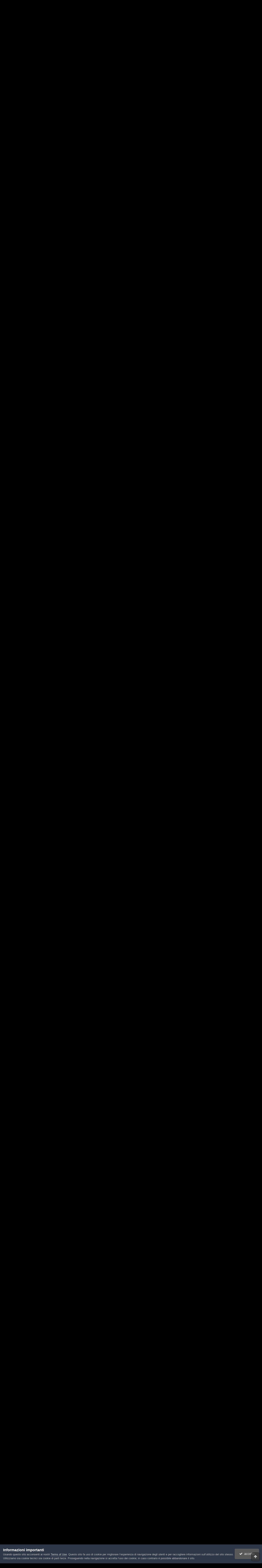

--- FILE ---
content_type: text/html;charset=UTF-8
request_url: https://www.rossoverdi.com/index.php?/topic/82933-serie-b-20222023/page/306/&tab=comments
body_size: 27887
content:
<!DOCTYPE html>
<html lang="it-IT" dir="ltr">
	<head>
		<meta charset="utf-8">
        
		<title>SERIE B 2022/2023 - Pagina 306 - Solo la Ternana! - Rossoverdi.com</title>
		
		
		
		

	<meta name="viewport" content="width=device-width, initial-scale=1">



	<meta name="twitter:card" content="summary_large_image" />




	
		
			
				<meta property="og:title" content="SERIE B 2022/2023">
			
		
	

	
		
			
				<meta property="og:type" content="website">
			
		
	

	
		
			
				<meta property="og:url" content="https://www.rossoverdi.com/index.php?/topic/82933-serie-b-20222023/">
			
		
	

	
		
			
				<meta property="og:updated_time" content="2024-04-01T17:40:22Z">
			
		
	

	
		
			
				<meta property="og:image" content="https://www.rossoverdi.com/uploads/monthly_2023_06/IMG-20230612-WA0028.jpg.06fa3ce470c849e8787eedadff4e0ab6.jpg">
			
		
	

	
		
			
				<meta property="og:site_name" content="Rossoverdi.com">
			
		
	

	
		
			
				<meta property="og:locale" content="it_IT">
			
		
	


	
		<link rel="first" href="https://www.rossoverdi.com/index.php?/topic/82933-serie-b-20222023/" />
	

	
		<link rel="prev" href="https://www.rossoverdi.com/index.php?/topic/82933-serie-b-20222023/page/305/" />
	

	
		<link rel="next" href="https://www.rossoverdi.com/index.php?/topic/82933-serie-b-20222023/page/307/" />
	

	
		<link rel="last" href="https://www.rossoverdi.com/index.php?/topic/82933-serie-b-20222023/page/348/" />
	

	
		<link rel="canonical" href="https://www.rossoverdi.com/index.php?/topic/82933-serie-b-20222023/page/306/" />
	





<link rel="manifest" href="https://www.rossoverdi.com/index.php?/manifest.webmanifest/">
<meta name="msapplication-config" content="https://www.rossoverdi.com/index.php?/browserconfig.xml/">
<meta name="msapplication-starturl" content="/">
<meta name="application-name" content="Rossoverdi.com">
<meta name="apple-mobile-web-app-title" content="Rossoverdi.com">

	<meta name="theme-color" content="#000000">










<link rel="preload" href="//www.rossoverdi.com/applications/core/interface/font/fontawesome-webfont.woff2?v=4.7.0" as="font" crossorigin="anonymous">
		




	<link rel='stylesheet' href='https://www.rossoverdi.com/uploads/css_built_17/341e4a57816af3ba440d891ca87450ff_framework.css?v=6c938603e51763153304' media='all'>

	<link rel='stylesheet' href='https://www.rossoverdi.com/uploads/css_built_17/05e81b71abe4f22d6eb8d1a929494829_responsive.css?v=6c938603e51763153304' media='all'>

	<link rel='stylesheet' href='https://www.rossoverdi.com/uploads/css_built_17/20446cf2d164adcc029377cb04d43d17_flags.css?v=6c938603e51763153304' media='all'>

	<link rel='stylesheet' href='https://www.rossoverdi.com/uploads/css_built_17/90eb5adf50a8c640f633d47fd7eb1778_core.css?v=6c938603e51763153304' media='all'>

	<link rel='stylesheet' href='https://www.rossoverdi.com/uploads/css_built_17/5a0da001ccc2200dc5625c3f3934497d_core_responsive.css?v=6c938603e51763153304' media='all'>

	<link rel='stylesheet' href='https://www.rossoverdi.com/uploads/css_built_17/62e269ced0fdab7e30e026f1d30ae516_forums.css?v=6c938603e51763153304' media='all'>

	<link rel='stylesheet' href='https://www.rossoverdi.com/uploads/css_built_17/76e62c573090645fb99a15a363d8620e_forums_responsive.css?v=6c938603e51763153304' media='all'>

	<link rel='stylesheet' href='https://www.rossoverdi.com/uploads/css_built_17/ebdea0c6a7dab6d37900b9190d3ac77b_topics.css?v=6c938603e51763153304' media='all'>





<link rel='stylesheet' href='https://www.rossoverdi.com/uploads/css_built_17/258adbb6e4f3e83cd3b355f84e3fa002_custom.css?v=6c938603e51763153304' media='all'>




		
		

	
	<link rel='shortcut icon' href='https://www.rossoverdi.com/uploads/monthly_2018_06/favicon.ico.aced4d5c758faf7464f37a613e694801.ico' type="image/x-icon">

	</head>
	<body class='ipsApp ipsApp_front ipsJS_none ipsClearfix' data-controller='core.front.core.app' data-message="" data-pageApp='forums' data-pageLocation='front' data-pageModule='forums' data-pageController='topic' data-pageID='82933'  >
		
        

        

		<a href='#ipsLayout_mainArea' class='ipsHide' title='Vai al contenuto principale di questa pagina' accesskey='m'>Vai al contenuto</a>
		





		<div id='ipsLayout_header' class='ipsClearfix'>
			<header>
				<div class='ipsLayout_container'>
					


<a href='https://www.rossoverdi.com/' id='elLogo' accesskey='1'><img src="https://www.rossoverdi.com/uploads/monthly_2025_10/rv_logo.png.c7e4d09807b206742a4637c43f6da3d0.png" alt='Rossoverdi.com'></a>

					
						

	<ul id='elUserNav' class='ipsList_inline cSignedOut ipsResponsive_showDesktop'>
		
        
		
        
        
            
            <li id='elSignInLink'>
                <a href='https://www.rossoverdi.com/index.php?/login/' data-ipsMenu-closeOnClick="false" data-ipsMenu id='elUserSignIn'>
                    Hai già un account? Accedi &nbsp;<i class='fa fa-caret-down'></i>
                </a>
                
<div id='elUserSignIn_menu' class='ipsMenu ipsMenu_auto ipsHide'>
	<form accept-charset='utf-8' method='post' action='https://www.rossoverdi.com/index.php?/login/'>
		<input type="hidden" name="csrfKey" value="e475f2a44f676f4b2231ee1dc25e8b5e">
		<input type="hidden" name="ref" value="aHR0cHM6Ly93d3cucm9zc292ZXJkaS5jb20vaW5kZXgucGhwPy90b3BpYy84MjkzMy1zZXJpZS1iLTIwMjIyMDIzL3BhZ2UvMzA2LyZ0YWI9Y29tbWVudHM=">
		<div data-role="loginForm">
			
			
			
				<div class='ipsColumns ipsColumns_noSpacing'>
					<div class='ipsColumn ipsColumn_wide' id='elUserSignIn_internal'>
						
<div class="ipsPad ipsForm ipsForm_vertical">
	<h4 class="ipsType_sectionHead">Accedi</h4>
	<br><br>
	<ul class='ipsList_reset'>
		<li class="ipsFieldRow ipsFieldRow_noLabel ipsFieldRow_fullWidth">
			
			
				<input type="text" placeholder="Nome visualizzato" name="auth" autocomplete="username">
			
		</li>
		<li class="ipsFieldRow ipsFieldRow_noLabel ipsFieldRow_fullWidth">
			<input type="password" placeholder="Password" name="password" autocomplete="current-password">
		</li>
		<li class="ipsFieldRow ipsFieldRow_checkbox ipsClearfix">
			<span class="ipsCustomInput">
				<input type="checkbox" name="remember_me" id="remember_me_checkbox" value="1" checked aria-checked="true">
				<span></span>
			</span>
			<div class="ipsFieldRow_content">
				<label class="ipsFieldRow_label" for="remember_me_checkbox">Ricordami</label>
				<span class="ipsFieldRow_desc">Non consigliato su computer condivisi</span>
			</div>
		</li>
		<li class="ipsFieldRow ipsFieldRow_fullWidth">
			<button type="submit" name="_processLogin" value="usernamepassword" class="ipsButton ipsButton_primary ipsButton_small" id="elSignIn_submit">Accedi</button>
			
				<p class="ipsType_right ipsType_small">
					
						<a href='https://www.rossoverdi.com/index.php?/lostpassword/' data-ipsDialog data-ipsDialog-title='Hai dimenticato la password?'>
					
					Hai dimenticato la password?</a>
				</p>
			
		</li>
	</ul>
</div>
					</div>
					<div class='ipsColumn ipsColumn_wide'>
						<div class='ipsPadding' id='elUserSignIn_external'>
							<div class='ipsAreaBackground_light ipsPadding:half'>
								
								
									<div class='ipsType_center ipsMargin_top:half'>
										

<button type="submit" name="_processLogin" value="8" class='ipsButton ipsButton_verySmall ipsButton_fullWidth ipsSocial ipsSocial_google' style="background-color: #4285F4">
	
		<span class='ipsSocial_icon'>
			
				<i class='fa fa-google'></i>
			
		</span>
		<span class='ipsSocial_text'>Collegati con Google</span>
	
</button>
									</div>
								
							</div>
						</div>
					</div>
				</div>
			
		</div>
	</form>
</div>
            </li>
            
        
		
			<li>
				
					<a href='https://www.rossoverdi.com/index.php?/register/' data-ipsDialog data-ipsDialog-size='narrow' data-ipsDialog-title='Registrati' id='elRegisterButton' class='ipsButton ipsButton_normal ipsButton_primary'>Registrati</a>
				
			</li>
		
	</ul>

						
<ul class='ipsMobileHamburger ipsList_reset ipsResponsive_hideDesktop'>
	<li data-ipsDrawer data-ipsDrawer-drawerElem='#elMobileDrawer'>
		<a href='#'>
			
			
				
			
			
			
			<i class='fa fa-navicon'></i>
		</a>
	</li>
</ul>
					
				</div>
			</header>
			

	<nav data-controller='core.front.core.navBar' class='ipsNavBar_noSubBars ipsResponsive_showDesktop'>
		<div class='ipsNavBar_primary ipsLayout_container ipsNavBar_noSubBars'>
			<ul data-role="primaryNavBar" class='ipsClearfix'>
				


	
		
		
			
		
		<li class='ipsNavBar_active' data-active id='elNavSecondary_1' data-role="navBarItem" data-navApp="core" data-navExt="Menu">
			
			
				<a href="#" id="elNavigation_1" data-ipsMenu data-ipsMenu-appendTo='#elNavSecondary_1' data-ipsMenu-activeClass='ipsNavActive_menu' data-navItem-id="1" data-navDefault>
					Sezioni <i class="fa fa-caret-down"></i><span class='ipsNavBar_active__identifier'></span>
				</a>
				<ul id="elNavigation_1_menu" class="ipsMenu ipsMenu_auto ipsHide">
					

	

	
		
			<li class='ipsMenu_item' >
				<a href='https://www.rossoverdi.com/index.php' >
					Forum
				</a>
			</li>
		
	

	
		
			<li class='ipsMenu_item' >
				<a href='https://www.rossoverdi.com/index.php?/events/' >
					Eventi
				</a>
			</li>
		
	

	

	
		
			<li class='ipsMenu_item' >
				<a href='https://www.rossoverdi.com/index.php?/staff/' >
					Staff
				</a>
			</li>
		
	

	
		
			<li class='ipsMenu_item' >
				<a href='https://www.rossoverdi.com/index.php?/online/' >
					Utenti Online
				</a>
			</li>
		
	

	
		
			<li class='ipsMenu_item' >
				<a href='https://www.rossoverdi.com/index.php?/leaderboard/' >
					Classifica
				</a>
			</li>
		
	

				</ul>
			
			
		</li>
	
	

	
		
		
		<li  id='elNavSecondary_2' data-role="navBarItem" data-navApp="core" data-navExt="Menu">
			
			
				<a href="#" id="elNavigation_2" data-ipsMenu data-ipsMenu-appendTo='#elNavSecondary_2' data-ipsMenu-activeClass='ipsNavActive_menu' data-navItem-id="2" >
					Attività <i class="fa fa-caret-down"></i><span class='ipsNavBar_active__identifier'></span>
				</a>
				<ul id="elNavigation_2_menu" class="ipsMenu ipsMenu_auto ipsHide">
					

	
		
			<li class='ipsMenu_item' >
				<a href='https://www.rossoverdi.com/index.php?/discover/' >
					Tutte le Attività
				</a>
			</li>
		
	

	

	

	

	
		
			<li class='ipsMenu_item' >
				<a href='https://www.rossoverdi.com/index.php?/search/' >
					Cerca
				</a>
			</li>
		
	

	

				</ul>
			
			
		</li>
	
	

	
		
		
		<li  id='elNavSecondary_18' data-role="navBarItem" data-navApp="core" data-navExt="CustomItem">
			
			
				<a href="http://www.rossoverdi.com/solidarieta/"  data-navItem-id="18" >
					Beneficenza<span class='ipsNavBar_active__identifier'></span>
				</a>
			
			
		</li>
	
	

	
	

	
	

	
	

	
	

	
		
		
		<li  id='elNavSecondary_29' data-role="navBarItem" data-navApp="core" data-navExt="Menu">
			
			
				<a href="#" id="elNavigation_29" data-ipsMenu data-ipsMenu-appendTo='#elNavSecondary_29' data-ipsMenu-activeClass='ipsNavActive_menu' data-navItem-id="29" >
					Archivio <i class="fa fa-caret-down"></i><span class='ipsNavBar_active__identifier'></span>
				</a>
				<ul id="elNavigation_29_menu" class="ipsMenu ipsMenu_auto ipsHide">
					

	
		
			<li class='ipsMenu_item' >
				<a href='http://www.rossoverdi.com/videochat/' >
					Videochat
				</a>
			</li>
		
	

	
		
			<li class='ipsMenu_item' >
				<a href='http://www.rossoverdi.com/foto/' >
					Foto
				</a>
			</li>
		
	

	
		
			<li class='ipsMenu_item' >
				<a href='http://www.rossoverdi.com/links/' >
					Links
				</a>
			</li>
		
	

	

				</ul>
			
			
		</li>
	
	

	
		
		
		<li  id='elNavSecondary_24' data-role="navBarItem" data-navApp="core" data-navExt="CustomItem">
			
			
				<a href="https://www.rossoverdi.com/index.php?/contact/"  data-navItem-id="24" >
					Contattaci<span class='ipsNavBar_active__identifier'></span>
				</a>
			
			
		</li>
	
	

				<li class='ipsHide' id='elNavigationMore' data-role='navMore'>
					<a href='#' data-ipsMenu data-ipsMenu-appendTo='#elNavigationMore' id='elNavigationMore_dropdown'>Altro</a>
					<ul class='ipsNavBar_secondary ipsHide' data-role='secondaryNavBar'>
						<li class='ipsHide' id='elNavigationMore_more' data-role='navMore'>
							<a href='#' data-ipsMenu data-ipsMenu-appendTo='#elNavigationMore_more' id='elNavigationMore_more_dropdown'>Altro <i class='fa fa-caret-down'></i></a>
							<ul class='ipsHide ipsMenu ipsMenu_auto' id='elNavigationMore_more_dropdown_menu' data-role='moreDropdown'></ul>
						</li>
					</ul>
				</li>
			</ul>
			

	<div id="elSearchWrapper">
		<div id='elSearch' data-controller="core.front.core.quickSearch">
			<form accept-charset='utf-8' action='//www.rossoverdi.com/index.php?/search/&amp;do=quicksearch' method='post'>
                <input type='search' id='elSearchField' placeholder='Cerca...' name='q' autocomplete='off' aria-label='Cerca'>
                <details class='cSearchFilter'>
                    <summary class='cSearchFilter__text'></summary>
                    <ul class='cSearchFilter__menu'>
                        
                        <li><label><input type="radio" name="type" value="all" ><span class='cSearchFilter__menuText'>Ovunque</span></label></li>
                        
                            
                                <li><label><input type="radio" name="type" value='contextual_{&quot;type&quot;:&quot;forums_topic&quot;,&quot;nodes&quot;:1}' checked><span class='cSearchFilter__menuText'>Questo Forum</span></label></li>
                            
                                <li><label><input type="radio" name="type" value='contextual_{&quot;type&quot;:&quot;forums_topic&quot;,&quot;item&quot;:82933}' checked><span class='cSearchFilter__menuText'>Questo Topic</span></label></li>
                            
                        
                        
                            <li><label><input type="radio" name="type" value="core_statuses_status"><span class='cSearchFilter__menuText'>Aggiornamento di Stato</span></label></li>
                        
                            <li><label><input type="radio" name="type" value="forums_topic"><span class='cSearchFilter__menuText'>Discussioni</span></label></li>
                        
                            <li><label><input type="radio" name="type" value="calendar_event"><span class='cSearchFilter__menuText'>Eventi</span></label></li>
                        
                            <li><label><input type="radio" name="type" value="core_members"><span class='cSearchFilter__menuText'>Utenti</span></label></li>
                        
                    </ul>
                </details>
				<button class='cSearchSubmit' type="submit" aria-label='Cerca'><i class="fa fa-search"></i></button>
			</form>
		</div>
	</div>

		</div>
	</nav>

			
<ul id='elMobileNav' class='ipsResponsive_hideDesktop' data-controller='core.front.core.mobileNav'>
	
		
			
			
				
				
			
				
					<li id='elMobileBreadcrumb'>
						<a href='https://www.rossoverdi.com/index.php?/forum/1-solo-la-ternana/'>
							<span>Solo la Ternana!</span>
						</a>
					</li>
				
				
			
				
				
			
		
	
	
	
	<li >
		<a data-action="defaultStream" href='https://www.rossoverdi.com/index.php?/discover/'><i class="fa fa-newspaper-o" aria-hidden="true"></i></a>
	</li>

	

	
		<li class='ipsJS_show'>
			<a href='https://www.rossoverdi.com/index.php?/search/'><i class='fa fa-search'></i></a>
		</li>
	
</ul>
		</div>
		<main id='ipsLayout_body' class='ipsLayout_container'>
			<div id='ipsLayout_contentArea'>
				<div id='ipsLayout_contentWrapper'>
					
<nav class='ipsBreadcrumb ipsBreadcrumb_top ipsFaded_withHover'>
	

	<ul class='ipsList_inline ipsPos_right'>
		
		<li >
			<a data-action="defaultStream" class='ipsType_light '  href='https://www.rossoverdi.com/index.php?/discover/'><i class="fa fa-newspaper-o" aria-hidden="true"></i> <span>Tutte le Attività</span></a>
		</li>
		
	</ul>

	<ul data-role="breadcrumbList">
		<li>
			<a title="Indice" href='https://www.rossoverdi.com/'>
				<span>Indice <i class='fa fa-angle-right'></i></span>
			</a>
		</li>
		
		
			<li>
				
					<a href='https://www.rossoverdi.com/index.php?/forum/20-ternana/'>
						<span>Ternana <i class='fa fa-angle-right' aria-hidden="true"></i></span>
					</a>
				
			</li>
		
			<li>
				
					<a href='https://www.rossoverdi.com/index.php?/forum/1-solo-la-ternana/'>
						<span>Solo la Ternana! <i class='fa fa-angle-right' aria-hidden="true"></i></span>
					</a>
				
			</li>
		
			<li>
				
					SERIE B 2022/2023
				
			</li>
		
	</ul>
</nav>
					
					<div id='ipsLayout_mainArea'>
						
						
						
						

	




						



<div class='ipsPageHeader ipsResponsive_pull ipsBox ipsPadding sm:ipsPadding:half ipsMargin_bottom'>
		
	
	<div class='ipsFlex ipsFlex-ai:center ipsFlex-fw:wrap ipsGap:4'>
		<div class='ipsFlex-flex:11'>
			<h1 class='ipsType_pageTitle ipsContained_container'>
				

				
				
					<span class='ipsType_break ipsContained'>
						<span>SERIE B 2022/2023</span>
					</span>
				
			</h1>
			
			
		</div>
		
			<div class='ipsFlex-flex:00 ipsType_light'>
				
				
<div  class='ipsClearfix ipsRating  ipsRating_veryLarge'>
	
	<ul class='ipsRating_collective'>
		
			
				<li class='ipsRating_off'>
					<i class='fa fa-star'></i>
				</li>
			
		
			
				<li class='ipsRating_off'>
					<i class='fa fa-star'></i>
				</li>
			
		
			
				<li class='ipsRating_off'>
					<i class='fa fa-star'></i>
				</li>
			
		
			
				<li class='ipsRating_off'>
					<i class='fa fa-star'></i>
				</li>
			
		
			
				<li class='ipsRating_off'>
					<i class='fa fa-star'></i>
				</li>
			
		
	</ul>
</div>
			</div>
		
	</div>
	<hr class='ipsHr'>
	<div class='ipsPageHeader__meta ipsFlex ipsFlex-jc:between ipsFlex-ai:center ipsFlex-fw:wrap ipsGap:3'>
		<div class='ipsFlex-flex:11'>
			<div class='ipsPhotoPanel ipsPhotoPanel_mini ipsPhotoPanel_notPhone ipsClearfix'>
				


	<a href="https://www.rossoverdi.com/index.php?/profile/788-chetestraceki/" rel="nofollow" data-ipsHover data-ipsHover-width="370" data-ipsHover-target="https://www.rossoverdi.com/index.php?/profile/788-chetestraceki/&amp;do=hovercard" class="ipsUserPhoto ipsUserPhoto_mini" title="Visualizza il profilo di chetestraceki">
		<img src='https://www.rossoverdi.com/uploads/profile/photo-788.jpg' alt='chetestraceki' loading="lazy">
	</a>

				<div>
					<p class='ipsType_reset ipsType_blendLinks'>
						<span class='ipsType_normal'>
						
							<strong>Da 


<a href='https://www.rossoverdi.com/index.php?/profile/788-chetestraceki/' rel="nofollow" data-ipsHover data-ipsHover-width='370' data-ipsHover-target='https://www.rossoverdi.com/index.php?/profile/788-chetestraceki/&amp;do=hovercard&amp;referrer=https%253A%252F%252Fwww.rossoverdi.com%252Findex.php%253F%252Ftopic%252F82933-serie-b-20222023%252Fpage%252F306%252F%2526tab%253Dcomments' title="Visualizza il profilo di chetestraceki" class="ipsType_break">chetestraceki</a></strong><br />
							<span class='ipsType_light'><time datetime='2022-05-07T19:56:02Z' title='07/05/2022 19:56' data-short='3 anni'>7 Maggio 2022</time> in <a href="https://www.rossoverdi.com/index.php?/forum/1-solo-la-ternana/">Solo la Ternana!</a></span>
						
						</span>
					</p>
				</div>
			</div>
		</div>
		
			<div class='ipsFlex-flex:01 ipsResponsive_hidePhone'>
				<div class='ipsShareLinks'>
					
						


    <a href='#elShareItem_1807795974_menu' id='elShareItem_1807795974' data-ipsMenu class='ipsShareButton ipsButton ipsButton_verySmall ipsButton_link ipsButton_link--light'>
        <span><i class='fa fa-share-alt'></i></span> &nbsp;Condividi
    </a>

    <div class='ipsPadding ipsMenu ipsMenu_normal ipsHide' id='elShareItem_1807795974_menu' data-controller="core.front.core.sharelink">
        
        
        <span data-ipsCopy data-ipsCopy-flashmessage>
            <a href="https://www.rossoverdi.com/index.php?/topic/82933-serie-b-20222023/" class="ipsButton ipsButton_light ipsButton_small ipsButton_fullWidth" data-role="copyButton" data-clipboard-text="https://www.rossoverdi.com/index.php?/topic/82933-serie-b-20222023/" data-ipstooltip title='Copia link in Clipboard'><i class="fa fa-clone"></i> https://www.rossoverdi.com/index.php?/topic/82933-serie-b-20222023/</a>
        </span>
        <ul class='ipsShareLinks ipsMargin_top:half'>
            
                <li>
<a href="https://x.com/share?url=https%3A%2F%2Fwww.rossoverdi.com%2Findex.php%3F%2Ftopic%2F82933-serie-b-20222023%2F" class="cShareLink cShareLink_x" target="_blank" data-role="shareLink" title='Share on X' data-ipsTooltip rel='nofollow noopener'>
    <i class="fa fa-x"></i>
</a></li>
            
                <li>
<a href="https://www.facebook.com/sharer/sharer.php?u=https%3A%2F%2Fwww.rossoverdi.com%2Findex.php%3F%2Ftopic%2F82933-serie-b-20222023%2F" class="cShareLink cShareLink_facebook" target="_blank" data-role="shareLink" title='Condividi su Facebook' data-ipsTooltip rel='noopener nofollow'>
	<i class="fa fa-facebook"></i>
</a></li>
            
                <li>
<a href="https://www.reddit.com/submit?url=https%3A%2F%2Fwww.rossoverdi.com%2Findex.php%3F%2Ftopic%2F82933-serie-b-20222023%2F&amp;title=SERIE+B+2022%2F2023" rel="nofollow noopener" class="cShareLink cShareLink_reddit" target="_blank" title='Condividi su Reddit' data-ipsTooltip>
	<i class="fa fa-reddit"></i>
</a></li>
            
                <li>
<a href="mailto:?subject=SERIE%20B%202022%2F2023&body=https%3A%2F%2Fwww.rossoverdi.com%2Findex.php%3F%2Ftopic%2F82933-serie-b-20222023%2F" rel='nofollow' class='cShareLink cShareLink_email' title='Condividi via email' data-ipsTooltip>
	<i class="fa fa-envelope"></i>
</a></li>
            
                <li>
<a href="https://pinterest.com/pin/create/button/?url=https://www.rossoverdi.com/index.php?/topic/82933-serie-b-20222023/&amp;media=" class="cShareLink cShareLink_pinterest" rel="nofollow noopener" target="_blank" data-role="shareLink" title='Condividi su Pinterest' data-ipsTooltip>
	<i class="fa fa-pinterest"></i>
</a></li>
            
        </ul>
        
            <hr class='ipsHr'>
            <button class='ipsHide ipsButton ipsButton_verySmall ipsButton_light ipsButton_fullWidth ipsMargin_top:half' data-controller='core.front.core.webshare' data-role='webShare' data-webShareTitle='SERIE B 2022/2023' data-webShareText='SERIE B 2022/2023' data-webShareUrl='https://www.rossoverdi.com/index.php?/topic/82933-serie-b-20222023/'>Altre opzioni di condivisione...</button>
        
    </div>

					
					
                    

					



					

<div data-followApp='forums' data-followArea='topic' data-followID='82933' data-controller='core.front.core.followButton'>
	

	<a href='https://www.rossoverdi.com/index.php?/login/' rel="nofollow" class="ipsFollow ipsPos_middle ipsButton ipsButton_light ipsButton_verySmall " data-role="followButton" data-ipsTooltip title='Accedi per seguire questo'>
		<span>Seguaci</span>
		<span class='ipsCommentCount'>10</span>
	</a>

</div>
				</div>
			</div>
					
	</div>
	
	
</div>








<div class='ipsClearfix'>
	<ul class="ipsToolList ipsToolList_horizontal ipsClearfix ipsSpacer_both ipsResponsive_hidePhone">
		
		
		
	</ul>
</div>

<div id='comments' data-controller='core.front.core.commentFeed,forums.front.topic.view, core.front.core.ignoredComments' data-autoPoll data-baseURL='https://www.rossoverdi.com/index.php?/topic/82933-serie-b-20222023/'  data-feedID='topic-82933' class='cTopic ipsClear ipsSpacer_top'>
	
			

				<div class="ipsBox ipsResponsive_pull ipsPadding:half ipsClearfix ipsClear ipsMargin_bottom">
					
					
						


	
	<ul class='ipsPagination' id='elPagination_33c5fbb6b136c3005e45e37b0d8fad7d_1827511786' data-ipsPagination-seoPagination='true' data-pages='348' data-ipsPagination  data-ipsPagination-pages="348" data-ipsPagination-perPage='30'>
		
			
				<li class='ipsPagination_first'><a href='https://www.rossoverdi.com/index.php?/topic/82933-serie-b-20222023/#comments' rel="first" data-page='1' data-ipsTooltip title='Prima pagina'><i class='fa fa-angle-double-left'></i></a></li>
				<li class='ipsPagination_prev'><a href='https://www.rossoverdi.com/index.php?/topic/82933-serie-b-20222023/page/305/#comments' rel="prev" data-page='305' data-ipsTooltip title='Pagina precedente'>Prec</a></li>
				
					<li class='ipsPagination_page'><a href='https://www.rossoverdi.com/index.php?/topic/82933-serie-b-20222023/page/301/#comments' data-page='301'>301</a></li>
				
					<li class='ipsPagination_page'><a href='https://www.rossoverdi.com/index.php?/topic/82933-serie-b-20222023/page/302/#comments' data-page='302'>302</a></li>
				
					<li class='ipsPagination_page'><a href='https://www.rossoverdi.com/index.php?/topic/82933-serie-b-20222023/page/303/#comments' data-page='303'>303</a></li>
				
					<li class='ipsPagination_page'><a href='https://www.rossoverdi.com/index.php?/topic/82933-serie-b-20222023/page/304/#comments' data-page='304'>304</a></li>
				
					<li class='ipsPagination_page'><a href='https://www.rossoverdi.com/index.php?/topic/82933-serie-b-20222023/page/305/#comments' data-page='305'>305</a></li>
				
			
			<li class='ipsPagination_page ipsPagination_active'><a href='https://www.rossoverdi.com/index.php?/topic/82933-serie-b-20222023/page/306/#comments' data-page='306'>306</a></li>
			
				
					<li class='ipsPagination_page'><a href='https://www.rossoverdi.com/index.php?/topic/82933-serie-b-20222023/page/307/#comments' data-page='307'>307</a></li>
				
					<li class='ipsPagination_page'><a href='https://www.rossoverdi.com/index.php?/topic/82933-serie-b-20222023/page/308/#comments' data-page='308'>308</a></li>
				
					<li class='ipsPagination_page'><a href='https://www.rossoverdi.com/index.php?/topic/82933-serie-b-20222023/page/309/#comments' data-page='309'>309</a></li>
				
					<li class='ipsPagination_page'><a href='https://www.rossoverdi.com/index.php?/topic/82933-serie-b-20222023/page/310/#comments' data-page='310'>310</a></li>
				
					<li class='ipsPagination_page'><a href='https://www.rossoverdi.com/index.php?/topic/82933-serie-b-20222023/page/311/#comments' data-page='311'>311</a></li>
				
				<li class='ipsPagination_next'><a href='https://www.rossoverdi.com/index.php?/topic/82933-serie-b-20222023/page/307/#comments' rel="next" data-page='307' data-ipsTooltip title='Pagina successiva'>Avanti</a></li>
				<li class='ipsPagination_last'><a href='https://www.rossoverdi.com/index.php?/topic/82933-serie-b-20222023/page/348/#comments' rel="last" data-page='348' data-ipsTooltip title='Ultima pagina'><i class='fa fa-angle-double-right'></i></a></li>
			
			
				<li class='ipsPagination_pageJump'>
					<a href='#' data-ipsMenu data-ipsMenu-closeOnClick='false' data-ipsMenu-appendTo='#elPagination_33c5fbb6b136c3005e45e37b0d8fad7d_1827511786' id='elPagination_33c5fbb6b136c3005e45e37b0d8fad7d_1827511786_jump'>Pagina 306 di 348 &nbsp;<i class='fa fa-caret-down'></i></a>
					<div class='ipsMenu ipsMenu_narrow ipsPadding ipsHide' id='elPagination_33c5fbb6b136c3005e45e37b0d8fad7d_1827511786_jump_menu'>
						<form accept-charset='utf-8' method='post' action='https://www.rossoverdi.com/index.php?/topic/82933-serie-b-20222023/#comments' data-role="pageJump" data-baseUrl='#'>
							<ul class='ipsForm ipsForm_horizontal'>
								<li class='ipsFieldRow'>
									<input type='number' min='1' max='348' placeholder='Pagina numero' class='ipsField_fullWidth' name='page'>
								</li>
								<li class='ipsFieldRow ipsFieldRow_fullWidth'>
									<input type='submit' class='ipsButton_fullWidth ipsButton ipsButton_verySmall ipsButton_primary' value='Vai'>
								</li>
							</ul>
						</form>
					</div>
				</li>
			
		
	</ul>

					
				</div>
			
	

	

<div data-controller='core.front.core.recommendedComments' data-url='https://www.rossoverdi.com/index.php?/topic/82933-serie-b-20222023/&amp;recommended=comments' class='ipsRecommendedComments ipsHide'>
	<div data-role="recommendedComments">
		<h2 class='ipsType_sectionHead ipsType_large ipsType_bold ipsMargin_bottom'>Messaggi raccomandati</h2>
		
	</div>
</div>
	
	<div id="elPostFeed" data-role='commentFeed' data-controller='core.front.core.moderation' >
		<form action="https://www.rossoverdi.com/index.php?/topic/82933-serie-b-20222023/page/306/&amp;csrfKey=e475f2a44f676f4b2231ee1dc25e8b5e&amp;do=multimodComment" method="post" data-ipsPageAction data-role='moderationTools'>
			
			
				

					

					
					



<a id='findComment-3471585'></a>
<a id='comment-3471585'></a>
<article  id='elComment_3471585' class='cPost ipsBox ipsResponsive_pull  ipsComment  ipsComment_parent ipsClearfix ipsClear ipsColumns ipsColumns_noSpacing ipsColumns_collapsePhone    '>
	

	

	<div class='cAuthorPane_mobile ipsResponsive_showPhone'>
		<div class='cAuthorPane_photo'>
			<div class='cAuthorPane_photoWrap'>
				


	<a href="https://www.rossoverdi.com/index.php?/profile/8868-lu-cignale/" rel="nofollow" data-ipsHover data-ipsHover-width="370" data-ipsHover-target="https://www.rossoverdi.com/index.php?/profile/8868-lu-cignale/&amp;do=hovercard" class="ipsUserPhoto ipsUserPhoto_large" title="Visualizza il profilo di Lu Cignale">
		<img src='https://www.rossoverdi.com/uploads/profile/photo-8868.png' alt='Lu Cignale' loading="lazy">
	</a>

				
				
					<a href="https://www.rossoverdi.com/index.php?/profile/8868-lu-cignale/badges/" rel="nofollow">
						
<img src='https://www.rossoverdi.com/uploads/monthly_2025_10/14_GrandMaster.svg' loading="lazy" alt="Presidente" class="cAuthorPane_badge cAuthorPane_badge--rank ipsOutline ipsOutline:2px" data-ipsTooltip title="Grado: Presidente (14/14)">
					</a>
				
			</div>
		</div>
		<div class='cAuthorPane_content'>
			<h3 class='ipsType_sectionHead cAuthorPane_author ipsType_break ipsType_blendLinks ipsFlex ipsFlex-ai:center'>
				


<a href='https://www.rossoverdi.com/index.php?/profile/8868-lu-cignale/' rel="nofollow" data-ipsHover data-ipsHover-width='370' data-ipsHover-target='https://www.rossoverdi.com/index.php?/profile/8868-lu-cignale/&amp;do=hovercard&amp;referrer=https%253A%252F%252Fwww.rossoverdi.com%252Findex.php%253F%252Ftopic%252F82933-serie-b-20222023%252Fpage%252F306%252F%2526tab%253Dcomments' title="Visualizza il profilo di Lu Cignale" class="ipsType_break">Lu Cignale</a>
			</h3>
			<div class='ipsType_light ipsType_reset'>
			    <a href='https://www.rossoverdi.com/index.php?/topic/82933-serie-b-20222023/page/306/#findComment-3471585' rel="nofollow" class='ipsType_blendLinks'>Inviato <time datetime='2023-05-07T11:24:21Z' title='07/05/2023 11:24' data-short='2 anni'>7 Maggio 2023</time></a>
				
			</div>
		</div>
	</div>
	<aside class='ipsComment_author cAuthorPane ipsColumn ipsColumn_medium ipsResponsive_hidePhone'>
		<h3 class='ipsType_sectionHead cAuthorPane_author ipsType_blendLinks ipsType_break'><strong>


<a href='https://www.rossoverdi.com/index.php?/profile/8868-lu-cignale/' rel="nofollow" data-ipsHover data-ipsHover-width='370' data-ipsHover-target='https://www.rossoverdi.com/index.php?/profile/8868-lu-cignale/&amp;do=hovercard&amp;referrer=https%253A%252F%252Fwww.rossoverdi.com%252Findex.php%253F%252Ftopic%252F82933-serie-b-20222023%252Fpage%252F306%252F%2526tab%253Dcomments' title="Visualizza il profilo di Lu Cignale" class="ipsType_break">Lu Cignale</a></strong>
			
		</h3>
		<ul class='cAuthorPane_info ipsList_reset'>
			<li data-role='photo' class='cAuthorPane_photo'>
				<div class='cAuthorPane_photoWrap'>
					


	<a href="https://www.rossoverdi.com/index.php?/profile/8868-lu-cignale/" rel="nofollow" data-ipsHover data-ipsHover-width="370" data-ipsHover-target="https://www.rossoverdi.com/index.php?/profile/8868-lu-cignale/&amp;do=hovercard" class="ipsUserPhoto ipsUserPhoto_large" title="Visualizza il profilo di Lu Cignale">
		<img src='https://www.rossoverdi.com/uploads/profile/photo-8868.png' alt='Lu Cignale' loading="lazy">
	</a>

					
					
						
<img src='https://www.rossoverdi.com/uploads/monthly_2025_10/14_GrandMaster.svg' loading="lazy" alt="Presidente" class="cAuthorPane_badge cAuthorPane_badge--rank ipsOutline ipsOutline:2px" data-ipsTooltip title="Grado: Presidente (14/14)">
					
				</div>
			</li>
			
				<li data-role='group'>Members</li>
				
			
			
				<li data-role='stats' class='ipsMargin_top'>
					<ul class="ipsList_reset ipsType_light ipsFlex ipsFlex-ai:center ipsFlex-jc:center ipsGap_row:2 cAuthorPane_stats">
						<li>
							
								<a href="https://www.rossoverdi.com/index.php?/profile/8868-lu-cignale/content/" rel="nofollow" title="  21.168 messaggi" data-ipsTooltip class="ipsType_blendLinks">
							
								<i class="fa fa-comment"></i> 21,2k
							
								</a>
							
						</li>
						
					</ul>
				</li>
			
			
				

			
		</ul>
	</aside>
	<div class='ipsColumn ipsColumn_fluid ipsMargin:none'>
		

<div id='comment-3471585_wrap' data-controller='core.front.core.comment' data-commentApp='forums' data-commentType='forums' data-commentID="3471585" data-quoteData='{&quot;userid&quot;:8868,&quot;username&quot;:&quot;Lu Cignale&quot;,&quot;timestamp&quot;:1683458661,&quot;contentapp&quot;:&quot;forums&quot;,&quot;contenttype&quot;:&quot;forums&quot;,&quot;contentid&quot;:82933,&quot;contentclass&quot;:&quot;forums_Topic&quot;,&quot;contentcommentid&quot;:3471585}' class='ipsComment_content ipsType_medium'>

	<div class='ipsComment_meta ipsType_light ipsFlex ipsFlex-ai:center ipsFlex-jc:between ipsFlex-fd:row-reverse'>
		<div class='ipsType_light ipsType_reset ipsType_blendLinks ipsComment_toolWrap'>
			<div class='ipsResponsive_hidePhone ipsComment_badges'>
				<ul class='ipsList_reset ipsFlex ipsFlex-jc:end ipsFlex-fw:wrap ipsGap:2 ipsGap_row:1'>
					
					
					
					
					
				</ul>
			</div>
			<ul class='ipsList_reset ipsComment_tools'>
				<li>
					<a href='#elControls_3471585_menu' class='ipsComment_ellipsis' id='elControls_3471585' title='Più opzioni...' data-ipsMenu data-ipsMenu-appendTo='#comment-3471585_wrap'><i class='fa fa-ellipsis-h'></i></a>
					<ul id='elControls_3471585_menu' class='ipsMenu ipsMenu_narrow ipsHide'>
						
							<li class='ipsMenu_item'><a href='https://www.rossoverdi.com/index.php?/topic/82933-serie-b-20222023/&amp;do=reportComment&amp;comment=3471585' data-ipsDialog data-ipsDialog-remoteSubmit data-ipsDialog-size='medium' data-ipsDialog-flashMessage='Grazie per la segnalazione.' data-ipsDialog-title="Segnala messaggio" data-action='reportComment' title='Segnala questo contenuto'>Segnala</a></li>
						
						
                        
						
						
						
							
								
							
							
							
							
							
							
						
					</ul>
				</li>
				
			</ul>
		</div>

		<div class='ipsType_reset ipsResponsive_hidePhone'>
		   
		   Inviato <time datetime='2023-05-07T11:24:21Z' title='07/05/2023 11:24' data-short='2 anni'>7 Maggio 2023</time>
		   
			
			<span class='ipsResponsive_hidePhone'>
				
				
			</span>
		</div>
	</div>

	

    

	<div class='cPost_contentWrap'>
		
		<div data-role='commentContent' class='ipsType_normal ipsType_richText ipsPadding_bottom ipsContained' data-controller='core.front.core.lightboxedImages'>
			
<blockquote class="ipsQuote" data-ipsquote="" data-ipsquote-contentapp="forums" data-ipsquote-contentclass="forums_Topic" data-ipsquote-contentcommentid="3471569" data-ipsquote-contentid="82933" data-ipsquote-contenttype="forums" data-ipsquote-timestamp="1683455535" data-ipsquote-userid="7389" data-ipsquote-username="Kiwi">
	<div class="ipsQuote_citation">
		51 minutes ago, Kiwi said:
	</div>

	<div class="ipsQuote_contents">
		<p>
			Si....e pure a pane e acqua.....
		</p>

		<p>
			Non esageriamo bardasci: un ultimo sforzo ed è fatta.
		</p>
	</div>
</blockquote>

<p>
	<img class="ipsImage ipsImage_thumbnailed" data-fileid="103595" src="https://www.rossoverdi.com/uploads/monthly_2023_05/pozzettor-renato-touch-his-self.gif.9786c8caaa5c4275559147ede8d1e605.gif" alt="pozzettor-renato-touch-his-self.gif.9786c8caaa5c4275559147ede8d1e605.gif" /></p>


			
		</div>

		

		
			

		
	</div>

	
    
</div>
	</div>
</article>
					
					
					
				

					

					
					



<a id='findComment-3471589'></a>
<a id='comment-3471589'></a>
<article  id='elComment_3471589' class='cPost ipsBox ipsResponsive_pull  ipsComment  ipsComment_parent ipsClearfix ipsClear ipsColumns ipsColumns_noSpacing ipsColumns_collapsePhone    '>
	

	

	<div class='cAuthorPane_mobile ipsResponsive_showPhone'>
		<div class='cAuthorPane_photo'>
			<div class='cAuthorPane_photoWrap'>
				


	<a href="https://www.rossoverdi.com/index.php?/profile/2885-ninni/" rel="nofollow" data-ipsHover data-ipsHover-width="370" data-ipsHover-target="https://www.rossoverdi.com/index.php?/profile/2885-ninni/&amp;do=hovercard" class="ipsUserPhoto ipsUserPhoto_large" title="Visualizza il profilo di NINNI">
		<img src='https://www.rossoverdi.com/uploads/profile/photo-thumb-2885.jpg' alt='NINNI' loading="lazy">
	</a>

				
				
					<a href="https://www.rossoverdi.com/index.php?/profile/2885-ninni/badges/" rel="nofollow">
						
<img src='https://www.rossoverdi.com/uploads/monthly_2025_10/14_GrandMaster.svg' loading="lazy" alt="Presidente" class="cAuthorPane_badge cAuthorPane_badge--rank ipsOutline ipsOutline:2px" data-ipsTooltip title="Grado: Presidente (14/14)">
					</a>
				
			</div>
		</div>
		<div class='cAuthorPane_content'>
			<h3 class='ipsType_sectionHead cAuthorPane_author ipsType_break ipsType_blendLinks ipsFlex ipsFlex-ai:center'>
				


<a href='https://www.rossoverdi.com/index.php?/profile/2885-ninni/' rel="nofollow" data-ipsHover data-ipsHover-width='370' data-ipsHover-target='https://www.rossoverdi.com/index.php?/profile/2885-ninni/&amp;do=hovercard&amp;referrer=https%253A%252F%252Fwww.rossoverdi.com%252Findex.php%253F%252Ftopic%252F82933-serie-b-20222023%252Fpage%252F306%252F%2526tab%253Dcomments' title="Visualizza il profilo di NINNI" class="ipsType_break">NINNI</a>
			</h3>
			<div class='ipsType_light ipsType_reset'>
			    <a href='https://www.rossoverdi.com/index.php?/topic/82933-serie-b-20222023/page/306/#findComment-3471589' rel="nofollow" class='ipsType_blendLinks'>Inviato <time datetime='2023-05-07T11:38:10Z' title='07/05/2023 11:38' data-short='2 anni'>7 Maggio 2023</time></a>
				
			</div>
		</div>
	</div>
	<aside class='ipsComment_author cAuthorPane ipsColumn ipsColumn_medium ipsResponsive_hidePhone'>
		<h3 class='ipsType_sectionHead cAuthorPane_author ipsType_blendLinks ipsType_break'><strong>


<a href='https://www.rossoverdi.com/index.php?/profile/2885-ninni/' rel="nofollow" data-ipsHover data-ipsHover-width='370' data-ipsHover-target='https://www.rossoverdi.com/index.php?/profile/2885-ninni/&amp;do=hovercard&amp;referrer=https%253A%252F%252Fwww.rossoverdi.com%252Findex.php%253F%252Ftopic%252F82933-serie-b-20222023%252Fpage%252F306%252F%2526tab%253Dcomments' title="Visualizza il profilo di NINNI" class="ipsType_break">NINNI</a></strong>
			
		</h3>
		<ul class='cAuthorPane_info ipsList_reset'>
			<li data-role='photo' class='cAuthorPane_photo'>
				<div class='cAuthorPane_photoWrap'>
					


	<a href="https://www.rossoverdi.com/index.php?/profile/2885-ninni/" rel="nofollow" data-ipsHover data-ipsHover-width="370" data-ipsHover-target="https://www.rossoverdi.com/index.php?/profile/2885-ninni/&amp;do=hovercard" class="ipsUserPhoto ipsUserPhoto_large" title="Visualizza il profilo di NINNI">
		<img src='https://www.rossoverdi.com/uploads/profile/photo-thumb-2885.jpg' alt='NINNI' loading="lazy">
	</a>

					
					
						
<img src='https://www.rossoverdi.com/uploads/monthly_2025_10/14_GrandMaster.svg' loading="lazy" alt="Presidente" class="cAuthorPane_badge cAuthorPane_badge--rank ipsOutline ipsOutline:2px" data-ipsTooltip title="Grado: Presidente (14/14)">
					
				</div>
			</li>
			
				<li data-role='group'>Members</li>
				
			
			
				<li data-role='stats' class='ipsMargin_top'>
					<ul class="ipsList_reset ipsType_light ipsFlex ipsFlex-ai:center ipsFlex-jc:center ipsGap_row:2 cAuthorPane_stats">
						<li>
							
								<a href="https://www.rossoverdi.com/index.php?/profile/2885-ninni/content/" rel="nofollow" title="  19.982 messaggi" data-ipsTooltip class="ipsType_blendLinks">
							
								<i class="fa fa-comment"></i> 20k
							
								</a>
							
						</li>
						
					</ul>
				</li>
			
			
				

	
	<li data-role='custom-field' class='ipsResponsive_hidePhone ipsType_break'>
		
Città: TERNI<br>
	</li>
	

			
		</ul>
	</aside>
	<div class='ipsColumn ipsColumn_fluid ipsMargin:none'>
		

<div id='comment-3471589_wrap' data-controller='core.front.core.comment' data-commentApp='forums' data-commentType='forums' data-commentID="3471589" data-quoteData='{&quot;userid&quot;:2885,&quot;username&quot;:&quot;NINNI&quot;,&quot;timestamp&quot;:1683459490,&quot;contentapp&quot;:&quot;forums&quot;,&quot;contenttype&quot;:&quot;forums&quot;,&quot;contentid&quot;:82933,&quot;contentclass&quot;:&quot;forums_Topic&quot;,&quot;contentcommentid&quot;:3471589}' class='ipsComment_content ipsType_medium'>

	<div class='ipsComment_meta ipsType_light ipsFlex ipsFlex-ai:center ipsFlex-jc:between ipsFlex-fd:row-reverse'>
		<div class='ipsType_light ipsType_reset ipsType_blendLinks ipsComment_toolWrap'>
			<div class='ipsResponsive_hidePhone ipsComment_badges'>
				<ul class='ipsList_reset ipsFlex ipsFlex-jc:end ipsFlex-fw:wrap ipsGap:2 ipsGap_row:1'>
					
					
					
					
					
				</ul>
			</div>
			<ul class='ipsList_reset ipsComment_tools'>
				<li>
					<a href='#elControls_3471589_menu' class='ipsComment_ellipsis' id='elControls_3471589' title='Più opzioni...' data-ipsMenu data-ipsMenu-appendTo='#comment-3471589_wrap'><i class='fa fa-ellipsis-h'></i></a>
					<ul id='elControls_3471589_menu' class='ipsMenu ipsMenu_narrow ipsHide'>
						
							<li class='ipsMenu_item'><a href='https://www.rossoverdi.com/index.php?/topic/82933-serie-b-20222023/&amp;do=reportComment&amp;comment=3471589' data-ipsDialog data-ipsDialog-remoteSubmit data-ipsDialog-size='medium' data-ipsDialog-flashMessage='Grazie per la segnalazione.' data-ipsDialog-title="Segnala messaggio" data-action='reportComment' title='Segnala questo contenuto'>Segnala</a></li>
						
						
                        
						
						
						
							
								
							
							
							
							
							
							
						
					</ul>
				</li>
				
			</ul>
		</div>

		<div class='ipsType_reset ipsResponsive_hidePhone'>
		   
		   Inviato <time datetime='2023-05-07T11:38:10Z' title='07/05/2023 11:38' data-short='2 anni'>7 Maggio 2023</time>
		   
			
			<span class='ipsResponsive_hidePhone'>
				
					(modificato)
				
				
			</span>
		</div>
	</div>

	

    

	<div class='cPost_contentWrap'>
		
		<div data-role='commentContent' class='ipsType_normal ipsType_richText ipsPadding_bottom ipsContained' data-controller='core.front.core.lightboxedImages'>
			
<blockquote class="ipsQuote" data-ipsquote="" data-ipsquote-contentapp="forums" data-ipsquote-contentclass="forums_Topic" data-ipsquote-contentcommentid="3471502" data-ipsquote-contentid="82933" data-ipsquote-contenttype="forums" data-ipsquote-timestamp="1683444648" data-ipsquote-userid="1826" data-ipsquote-username="il professore">
	<div class="ipsQuote_citation">
		4 ore fa, il professore ha scritto:
	</div>

	<div class="ipsQuote_contents">
		<p>
			Ancora non si e' dimesso?
		</p>
	</div>
</blockquote>

<p>
	Professo', io non ce l'ho con te per quello che dici e, d'altronde, non sei neanche l'unico. Io non capisco perché devi scrivere settecento messaggi per ribadire sempre lo stesso concetto. Questo, oltre a rompere oggettivamente il cazzo, sembra solo un modo per provocare la reazione di chi non la pensa come te.
</p>

<p>
	Poi fa' come ti pare, però pensaci.
</p>


			
				

<span class='ipsType_reset ipsType_medium ipsType_light' data-excludequote>
	<strong>Modificato <time datetime='2023-05-07T11:40:27Z' title='07/05/2023 11:40' data-short='2 anni'>7 Maggio 2023</time> da NINNI</strong>
	
	
</span>
			
		</div>

		
			<div class='ipsItemControls'>
				
					
						

	<div data-controller='core.front.core.reaction' class='ipsItemControls_right ipsClearfix '>	
		<div class='ipsReact ipsPos_right'>
			
				
				<div class='ipsReact_blurb ' data-role='reactionBlurb'>
					
						

	
	<ul class='ipsReact_reactions'>
		
		
			
				
				<li class='ipsReact_reactCount'>
					
						<span data-ipsTooltip title="Grazie">
					
							<span>
								<img src='https://www.rossoverdi.com/uploads/reactions/react_thanks.png' alt="Grazie" loading="lazy">
							</span>
							<span>
								1
							</span>
					
						</span>
					
				</li>
			
		
			
				
				<li class='ipsReact_reactCount'>
					
						<span data-ipsTooltip title="Voto Positivo">
					
							<span>
								<img src='https://www.rossoverdi.com/uploads/reactions/react_up.png' alt="Voto Positivo" loading="lazy">
							</span>
							<span>
								1
							</span>
					
						</span>
					
				</li>
			
		
	</ul>

					
				</div>
			
			
			
		</div>
	</div>

					
				
				<ul class='ipsComment_controls ipsClearfix ipsItemControls_left' data-role="commentControls">
					
						
						
						
						
												
					
					<li class='ipsHide' data-role='commentLoading'>
						<span class='ipsLoading ipsLoading_tiny ipsLoading_noAnim'></span>
					</li>
				</ul>
			</div>
		

		
			

		
	</div>

	
    
</div>
	</div>
</article>
					
					
					
				

					

					
					



<a id='findComment-3471606'></a>
<a id='comment-3471606'></a>
<article  id='elComment_3471606' class='cPost ipsBox ipsResponsive_pull  ipsComment  ipsComment_parent ipsClearfix ipsClear ipsColumns ipsColumns_noSpacing ipsColumns_collapsePhone    '>
	

	

	<div class='cAuthorPane_mobile ipsResponsive_showPhone'>
		<div class='cAuthorPane_photo'>
			<div class='cAuthorPane_photoWrap'>
				


	<a href="https://www.rossoverdi.com/index.php?/profile/3113-ferotto81/" rel="nofollow" data-ipsHover data-ipsHover-width="370" data-ipsHover-target="https://www.rossoverdi.com/index.php?/profile/3113-ferotto81/&amp;do=hovercard" class="ipsUserPhoto ipsUserPhoto_large" title="Visualizza il profilo di ferotto81">
		<img src='https://www.rossoverdi.com/uploads/profile/photo-thumb-3113.jpg' alt='ferotto81' loading="lazy">
	</a>

				
				
					<a href="https://www.rossoverdi.com/index.php?/profile/3113-ferotto81/badges/" rel="nofollow">
						
<img src='https://www.rossoverdi.com/uploads/monthly_2025_10/4_Contributor.svg' loading="lazy" alt="Addetto Stampa" class="cAuthorPane_badge cAuthorPane_badge--rank ipsOutline ipsOutline:2px" data-ipsTooltip title="Grado: Addetto Stampa (9/14)">
					</a>
				
			</div>
		</div>
		<div class='cAuthorPane_content'>
			<h3 class='ipsType_sectionHead cAuthorPane_author ipsType_break ipsType_blendLinks ipsFlex ipsFlex-ai:center'>
				


<a href='https://www.rossoverdi.com/index.php?/profile/3113-ferotto81/' rel="nofollow" data-ipsHover data-ipsHover-width='370' data-ipsHover-target='https://www.rossoverdi.com/index.php?/profile/3113-ferotto81/&amp;do=hovercard&amp;referrer=https%253A%252F%252Fwww.rossoverdi.com%252Findex.php%253F%252Ftopic%252F82933-serie-b-20222023%252Fpage%252F306%252F%2526tab%253Dcomments' title="Visualizza il profilo di ferotto81" class="ipsType_break">ferotto81</a>
			</h3>
			<div class='ipsType_light ipsType_reset'>
			    <a href='https://www.rossoverdi.com/index.php?/topic/82933-serie-b-20222023/page/306/#findComment-3471606' rel="nofollow" class='ipsType_blendLinks'>Inviato <time datetime='2023-05-07T12:34:01Z' title='07/05/2023 12:34' data-short='2 anni'>7 Maggio 2023</time></a>
				
			</div>
		</div>
	</div>
	<aside class='ipsComment_author cAuthorPane ipsColumn ipsColumn_medium ipsResponsive_hidePhone'>
		<h3 class='ipsType_sectionHead cAuthorPane_author ipsType_blendLinks ipsType_break'><strong>


<a href='https://www.rossoverdi.com/index.php?/profile/3113-ferotto81/' rel="nofollow" data-ipsHover data-ipsHover-width='370' data-ipsHover-target='https://www.rossoverdi.com/index.php?/profile/3113-ferotto81/&amp;do=hovercard&amp;referrer=https%253A%252F%252Fwww.rossoverdi.com%252Findex.php%253F%252Ftopic%252F82933-serie-b-20222023%252Fpage%252F306%252F%2526tab%253Dcomments' title="Visualizza il profilo di ferotto81" class="ipsType_break">ferotto81</a></strong>
			
		</h3>
		<ul class='cAuthorPane_info ipsList_reset'>
			<li data-role='photo' class='cAuthorPane_photo'>
				<div class='cAuthorPane_photoWrap'>
					


	<a href="https://www.rossoverdi.com/index.php?/profile/3113-ferotto81/" rel="nofollow" data-ipsHover data-ipsHover-width="370" data-ipsHover-target="https://www.rossoverdi.com/index.php?/profile/3113-ferotto81/&amp;do=hovercard" class="ipsUserPhoto ipsUserPhoto_large" title="Visualizza il profilo di ferotto81">
		<img src='https://www.rossoverdi.com/uploads/profile/photo-thumb-3113.jpg' alt='ferotto81' loading="lazy">
	</a>

					
					
						
<img src='https://www.rossoverdi.com/uploads/monthly_2025_10/4_Contributor.svg' loading="lazy" alt="Addetto Stampa" class="cAuthorPane_badge cAuthorPane_badge--rank ipsOutline ipsOutline:2px" data-ipsTooltip title="Grado: Addetto Stampa (9/14)">
					
				</div>
			</li>
			
				<li data-role='group'>Members</li>
				
			
			
				<li data-role='stats' class='ipsMargin_top'>
					<ul class="ipsList_reset ipsType_light ipsFlex ipsFlex-ai:center ipsFlex-jc:center ipsGap_row:2 cAuthorPane_stats">
						<li>
							
								<a href="https://www.rossoverdi.com/index.php?/profile/3113-ferotto81/content/" rel="nofollow" title="  4.201 messaggi" data-ipsTooltip class="ipsType_blendLinks">
							
								<i class="fa fa-comment"></i> 4,2k
							
								</a>
							
						</li>
						
					</ul>
				</li>
			
			
				

	
	<li data-role='custom-field' class='ipsResponsive_hidePhone ipsType_break'>
		
Città: Terni<br>
	</li>
	

			
		</ul>
	</aside>
	<div class='ipsColumn ipsColumn_fluid ipsMargin:none'>
		

<div id='comment-3471606_wrap' data-controller='core.front.core.comment' data-commentApp='forums' data-commentType='forums' data-commentID="3471606" data-quoteData='{&quot;userid&quot;:3113,&quot;username&quot;:&quot;ferotto81&quot;,&quot;timestamp&quot;:1683462841,&quot;contentapp&quot;:&quot;forums&quot;,&quot;contenttype&quot;:&quot;forums&quot;,&quot;contentid&quot;:82933,&quot;contentclass&quot;:&quot;forums_Topic&quot;,&quot;contentcommentid&quot;:3471606}' class='ipsComment_content ipsType_medium'>

	<div class='ipsComment_meta ipsType_light ipsFlex ipsFlex-ai:center ipsFlex-jc:between ipsFlex-fd:row-reverse'>
		<div class='ipsType_light ipsType_reset ipsType_blendLinks ipsComment_toolWrap'>
			<div class='ipsResponsive_hidePhone ipsComment_badges'>
				<ul class='ipsList_reset ipsFlex ipsFlex-jc:end ipsFlex-fw:wrap ipsGap:2 ipsGap_row:1'>
					
					
					
					
					
				</ul>
			</div>
			<ul class='ipsList_reset ipsComment_tools'>
				<li>
					<a href='#elControls_3471606_menu' class='ipsComment_ellipsis' id='elControls_3471606' title='Più opzioni...' data-ipsMenu data-ipsMenu-appendTo='#comment-3471606_wrap'><i class='fa fa-ellipsis-h'></i></a>
					<ul id='elControls_3471606_menu' class='ipsMenu ipsMenu_narrow ipsHide'>
						
							<li class='ipsMenu_item'><a href='https://www.rossoverdi.com/index.php?/topic/82933-serie-b-20222023/&amp;do=reportComment&amp;comment=3471606' data-ipsDialog data-ipsDialog-remoteSubmit data-ipsDialog-size='medium' data-ipsDialog-flashMessage='Grazie per la segnalazione.' data-ipsDialog-title="Segnala messaggio" data-action='reportComment' title='Segnala questo contenuto'>Segnala</a></li>
						
						
                        
						
						
						
							
								
							
							
							
							
							
							
						
					</ul>
				</li>
				
			</ul>
		</div>

		<div class='ipsType_reset ipsResponsive_hidePhone'>
		   
		   Inviato <time datetime='2023-05-07T12:34:01Z' title='07/05/2023 12:34' data-short='2 anni'>7 Maggio 2023</time>
		   
			
			<span class='ipsResponsive_hidePhone'>
				
				
			</span>
		</div>
	</div>

	

    

	<div class='cPost_contentWrap'>
		
		<div data-role='commentContent' class='ipsType_normal ipsType_richText ipsPadding_bottom ipsContained' data-controller='core.front.core.lightboxedImages'>
			
<blockquote class="ipsQuote" data-ipsquote="" data-ipsquote-contentapp="forums" data-ipsquote-contentclass="forums_Topic" data-ipsquote-contentcommentid="3471569" data-ipsquote-contentid="82933" data-ipsquote-contenttype="forums" data-ipsquote-timestamp="1683455535" data-ipsquote-userid="7389" data-ipsquote-username="Kiwi">
	<div class="ipsQuote_citation">
		2 ore fa, Kiwi ha scritto:
	</div>

	<div class="ipsQuote_contents">
		<p>
			Si....e pure a pane e acqua.....
		</p>

		<p>
			Non esageriamo bardasci: un ultimo sforzo ed è fatta.
		</p>
	</div>
</blockquote>

<p>
	Allora lo fai apposta dio canaccio! Sei solo un provocatore, sempre pensato, oppure sei così tuntu che non lo capisci, ma lu tuntu non se cura (cit.)
</p>


			
		</div>

		

		
	</div>

	
    
</div>
	</div>
</article>
					
					
					
				

					

					
					



<a id='findComment-3471618'></a>
<a id='comment-3471618'></a>
<article  id='elComment_3471618' class='cPost ipsBox ipsResponsive_pull  ipsComment  ipsComment_parent ipsClearfix ipsClear ipsColumns ipsColumns_noSpacing ipsColumns_collapsePhone    '>
	

	

	<div class='cAuthorPane_mobile ipsResponsive_showPhone'>
		<div class='cAuthorPane_photo'>
			<div class='cAuthorPane_photoWrap'>
				


	<a href="https://www.rossoverdi.com/index.php?/profile/6979-cascata-rossoverde/" rel="nofollow" data-ipsHover data-ipsHover-width="370" data-ipsHover-target="https://www.rossoverdi.com/index.php?/profile/6979-cascata-rossoverde/&amp;do=hovercard" class="ipsUserPhoto ipsUserPhoto_large" title="Visualizza il profilo di cascata rossoverde">
		<img src='https://www.rossoverdi.com/uploads/monthly_2022_09/av-6979.thumb.jpg.b2b18c9a63c4be3a4b5d9896208e8e33.jpg' alt='cascata rossoverde' loading="lazy">
	</a>

				
				
					<a href="https://www.rossoverdi.com/index.php?/profile/6979-cascata-rossoverde/badges/" rel="nofollow">
						
<img src='https://www.rossoverdi.com/uploads/monthly_2025_10/13_Veteran.svg' loading="lazy" alt="Amministratore Delegato" class="cAuthorPane_badge cAuthorPane_badge--rank ipsOutline ipsOutline:2px" data-ipsTooltip title="Grado: Amministratore Delegato (13/14)">
					</a>
				
			</div>
		</div>
		<div class='cAuthorPane_content'>
			<h3 class='ipsType_sectionHead cAuthorPane_author ipsType_break ipsType_blendLinks ipsFlex ipsFlex-ai:center'>
				


<a href='https://www.rossoverdi.com/index.php?/profile/6979-cascata-rossoverde/' rel="nofollow" data-ipsHover data-ipsHover-width='370' data-ipsHover-target='https://www.rossoverdi.com/index.php?/profile/6979-cascata-rossoverde/&amp;do=hovercard&amp;referrer=https%253A%252F%252Fwww.rossoverdi.com%252Findex.php%253F%252Ftopic%252F82933-serie-b-20222023%252Fpage%252F306%252F%2526tab%253Dcomments' title="Visualizza il profilo di cascata rossoverde" class="ipsType_break">cascata rossoverde</a>
			</h3>
			<div class='ipsType_light ipsType_reset'>
			    <a href='https://www.rossoverdi.com/index.php?/topic/82933-serie-b-20222023/page/306/#findComment-3471618' rel="nofollow" class='ipsType_blendLinks'>Inviato <time datetime='2023-05-07T13:48:26Z' title='07/05/2023 13:48' data-short='2 anni'>7 Maggio 2023</time></a>
				
			</div>
		</div>
	</div>
	<aside class='ipsComment_author cAuthorPane ipsColumn ipsColumn_medium ipsResponsive_hidePhone'>
		<h3 class='ipsType_sectionHead cAuthorPane_author ipsType_blendLinks ipsType_break'><strong>


<a href='https://www.rossoverdi.com/index.php?/profile/6979-cascata-rossoverde/' rel="nofollow" data-ipsHover data-ipsHover-width='370' data-ipsHover-target='https://www.rossoverdi.com/index.php?/profile/6979-cascata-rossoverde/&amp;do=hovercard&amp;referrer=https%253A%252F%252Fwww.rossoverdi.com%252Findex.php%253F%252Ftopic%252F82933-serie-b-20222023%252Fpage%252F306%252F%2526tab%253Dcomments' title="Visualizza il profilo di cascata rossoverde" class="ipsType_break">cascata rossoverde</a></strong>
			
		</h3>
		<ul class='cAuthorPane_info ipsList_reset'>
			<li data-role='photo' class='cAuthorPane_photo'>
				<div class='cAuthorPane_photoWrap'>
					


	<a href="https://www.rossoverdi.com/index.php?/profile/6979-cascata-rossoverde/" rel="nofollow" data-ipsHover data-ipsHover-width="370" data-ipsHover-target="https://www.rossoverdi.com/index.php?/profile/6979-cascata-rossoverde/&amp;do=hovercard" class="ipsUserPhoto ipsUserPhoto_large" title="Visualizza il profilo di cascata rossoverde">
		<img src='https://www.rossoverdi.com/uploads/monthly_2022_09/av-6979.thumb.jpg.b2b18c9a63c4be3a4b5d9896208e8e33.jpg' alt='cascata rossoverde' loading="lazy">
	</a>

					
					
						
<img src='https://www.rossoverdi.com/uploads/monthly_2025_10/13_Veteran.svg' loading="lazy" alt="Amministratore Delegato" class="cAuthorPane_badge cAuthorPane_badge--rank ipsOutline ipsOutline:2px" data-ipsTooltip title="Grado: Amministratore Delegato (13/14)">
					
				</div>
			</li>
			
				<li data-role='group'>Members</li>
				
			
			
				<li data-role='stats' class='ipsMargin_top'>
					<ul class="ipsList_reset ipsType_light ipsFlex ipsFlex-ai:center ipsFlex-jc:center ipsGap_row:2 cAuthorPane_stats">
						<li>
							
								<a href="https://www.rossoverdi.com/index.php?/profile/6979-cascata-rossoverde/content/" rel="nofollow" title="  14.750 messaggi" data-ipsTooltip class="ipsType_blendLinks">
							
								<i class="fa fa-comment"></i> 14,8k
							
								</a>
							
						</li>
						
					</ul>
				</li>
			
			
				

	
	<li data-role='custom-field' class='ipsResponsive_hidePhone ipsType_break'>
		
Città: terni<br>
	</li>
	

			
		</ul>
	</aside>
	<div class='ipsColumn ipsColumn_fluid ipsMargin:none'>
		

<div id='comment-3471618_wrap' data-controller='core.front.core.comment' data-commentApp='forums' data-commentType='forums' data-commentID="3471618" data-quoteData='{&quot;userid&quot;:6979,&quot;username&quot;:&quot;cascata rossoverde&quot;,&quot;timestamp&quot;:1683467306,&quot;contentapp&quot;:&quot;forums&quot;,&quot;contenttype&quot;:&quot;forums&quot;,&quot;contentid&quot;:82933,&quot;contentclass&quot;:&quot;forums_Topic&quot;,&quot;contentcommentid&quot;:3471618}' class='ipsComment_content ipsType_medium'>

	<div class='ipsComment_meta ipsType_light ipsFlex ipsFlex-ai:center ipsFlex-jc:between ipsFlex-fd:row-reverse'>
		<div class='ipsType_light ipsType_reset ipsType_blendLinks ipsComment_toolWrap'>
			<div class='ipsResponsive_hidePhone ipsComment_badges'>
				<ul class='ipsList_reset ipsFlex ipsFlex-jc:end ipsFlex-fw:wrap ipsGap:2 ipsGap_row:1'>
					
					
					
					
					
				</ul>
			</div>
			<ul class='ipsList_reset ipsComment_tools'>
				<li>
					<a href='#elControls_3471618_menu' class='ipsComment_ellipsis' id='elControls_3471618' title='Più opzioni...' data-ipsMenu data-ipsMenu-appendTo='#comment-3471618_wrap'><i class='fa fa-ellipsis-h'></i></a>
					<ul id='elControls_3471618_menu' class='ipsMenu ipsMenu_narrow ipsHide'>
						
							<li class='ipsMenu_item'><a href='https://www.rossoverdi.com/index.php?/topic/82933-serie-b-20222023/&amp;do=reportComment&amp;comment=3471618' data-ipsDialog data-ipsDialog-remoteSubmit data-ipsDialog-size='medium' data-ipsDialog-flashMessage='Grazie per la segnalazione.' data-ipsDialog-title="Segnala messaggio" data-action='reportComment' title='Segnala questo contenuto'>Segnala</a></li>
						
						
                        
						
						
						
							
								
							
							
							
							
							
							
						
					</ul>
				</li>
				
			</ul>
		</div>

		<div class='ipsType_reset ipsResponsive_hidePhone'>
		   
		   Inviato <time datetime='2023-05-07T13:48:26Z' title='07/05/2023 13:48' data-short='2 anni'>7 Maggio 2023</time>
		   
			
			<span class='ipsResponsive_hidePhone'>
				
					(modificato)
				
				
			</span>
		</div>
	</div>

	

    

	<div class='cPost_contentWrap'>
		
		<div data-role='commentContent' class='ipsType_normal ipsType_richText ipsPadding_bottom ipsContained' data-controller='core.front.core.lightboxedImages'>
			
<blockquote class="ipsQuote" data-ipsquote="" data-ipsquote-contentapp="forums" data-ipsquote-contentclass="forums_Topic" data-ipsquote-contentcommentid="3471572" data-ipsquote-contentid="82933" data-ipsquote-contenttype="forums" data-ipsquote-timestamp="1683455776" data-ipsquote-userid="8085" data-ipsquote-username="tasso">
	<div class="ipsQuote_citation">
		3 ore fa, tasso ha scritto:
	</div>

	<div class="ipsQuote_contents">
		<p>
			Ma la famosa RIVOLUZIONE annunciata da CAPOCCIONE .    Abbiamo  giocatori  con contratto lungo e stipendio alto ,questi ti rimangono ( invece dovrebbero essere i primi a sparire). L'unico modo x liberarsene è  retrocedere.
		</p>

		<p>
			Chi è  in scadenza sta cercando casa che so magari proprio a como o a Brescia (se si salvano)
		</p>
	</div>
</blockquote>

<p>
	perche'se retrocedi pensi che gente come martella e donnarumma li collochi facilmente? non ti prendono neanche il cartellino gratis x l'ingaggio alto che hanno...un'altro e' di tacchio,campionato penoso tranne una decina di partite all'andata, e doveva essere il faro del centrocampo...e ha altri due anni di contratto considerando che il prox anno fa 34 anni e gioca da fermo adesso, ci sara' da divertirsi il prox anno
</p>


			
				

<span class='ipsType_reset ipsType_medium ipsType_light' data-excludequote>
	<strong>Modificato <time datetime='2023-05-07T13:49:04Z' title='07/05/2023 13:49' data-short='2 anni'>7 Maggio 2023</time> da cascata rossoverde</strong>
	
	
</span>
			
		</div>

		

		
	</div>

	
    
</div>
	</div>
</article>
					
					
					
				

					

					
					



<a id='findComment-3471619'></a>
<a id='comment-3471619'></a>
<article  id='elComment_3471619' class='cPost ipsBox ipsResponsive_pull  ipsComment  ipsComment_parent ipsClearfix ipsClear ipsColumns ipsColumns_noSpacing ipsColumns_collapsePhone    '>
	

	

	<div class='cAuthorPane_mobile ipsResponsive_showPhone'>
		<div class='cAuthorPane_photo'>
			<div class='cAuthorPane_photoWrap'>
				


	<a href="https://www.rossoverdi.com/index.php?/profile/281-bartolelli/" rel="nofollow" data-ipsHover data-ipsHover-width="370" data-ipsHover-target="https://www.rossoverdi.com/index.php?/profile/281-bartolelli/&amp;do=hovercard" class="ipsUserPhoto ipsUserPhoto_large" title="Visualizza il profilo di bartolelli">
		<img src='https://www.rossoverdi.com/uploads/monthly_2023_02/hqdefault.thumb.jpg.837638ff96b29b9e9d210ad5efff755d.jpg' alt='bartolelli' loading="lazy">
	</a>

				
				
					<a href="https://www.rossoverdi.com/index.php?/profile/281-bartolelli/badges/" rel="nofollow">
						
<img src='https://www.rossoverdi.com/uploads/monthly_2025_10/14_GrandMaster.svg' loading="lazy" alt="Presidente" class="cAuthorPane_badge cAuthorPane_badge--rank ipsOutline ipsOutline:2px" data-ipsTooltip title="Grado: Presidente (14/14)">
					</a>
				
			</div>
		</div>
		<div class='cAuthorPane_content'>
			<h3 class='ipsType_sectionHead cAuthorPane_author ipsType_break ipsType_blendLinks ipsFlex ipsFlex-ai:center'>
				


<a href='https://www.rossoverdi.com/index.php?/profile/281-bartolelli/' rel="nofollow" data-ipsHover data-ipsHover-width='370' data-ipsHover-target='https://www.rossoverdi.com/index.php?/profile/281-bartolelli/&amp;do=hovercard&amp;referrer=https%253A%252F%252Fwww.rossoverdi.com%252Findex.php%253F%252Ftopic%252F82933-serie-b-20222023%252Fpage%252F306%252F%2526tab%253Dcomments' title="Visualizza il profilo di bartolelli" class="ipsType_break"><span style='color: green'>bartolelli</span></a>
			</h3>
			<div class='ipsType_light ipsType_reset'>
			    <a href='https://www.rossoverdi.com/index.php?/topic/82933-serie-b-20222023/page/306/#findComment-3471619' rel="nofollow" class='ipsType_blendLinks'>Inviato <time datetime='2023-05-07T13:58:07Z' title='07/05/2023 13:58' data-short='2 anni'>7 Maggio 2023</time></a>
				
			</div>
		</div>
	</div>
	<aside class='ipsComment_author cAuthorPane ipsColumn ipsColumn_medium ipsResponsive_hidePhone'>
		<h3 class='ipsType_sectionHead cAuthorPane_author ipsType_blendLinks ipsType_break'><strong>


<a href='https://www.rossoverdi.com/index.php?/profile/281-bartolelli/' rel="nofollow" data-ipsHover data-ipsHover-width='370' data-ipsHover-target='https://www.rossoverdi.com/index.php?/profile/281-bartolelli/&amp;do=hovercard&amp;referrer=https%253A%252F%252Fwww.rossoverdi.com%252Findex.php%253F%252Ftopic%252F82933-serie-b-20222023%252Fpage%252F306%252F%2526tab%253Dcomments' title="Visualizza il profilo di bartolelli" class="ipsType_break">bartolelli</a></strong>
			
		</h3>
		<ul class='cAuthorPane_info ipsList_reset'>
			<li data-role='photo' class='cAuthorPane_photo'>
				<div class='cAuthorPane_photoWrap'>
					


	<a href="https://www.rossoverdi.com/index.php?/profile/281-bartolelli/" rel="nofollow" data-ipsHover data-ipsHover-width="370" data-ipsHover-target="https://www.rossoverdi.com/index.php?/profile/281-bartolelli/&amp;do=hovercard" class="ipsUserPhoto ipsUserPhoto_large" title="Visualizza il profilo di bartolelli">
		<img src='https://www.rossoverdi.com/uploads/monthly_2023_02/hqdefault.thumb.jpg.837638ff96b29b9e9d210ad5efff755d.jpg' alt='bartolelli' loading="lazy">
	</a>

					
					
						
<img src='https://www.rossoverdi.com/uploads/monthly_2025_10/14_GrandMaster.svg' loading="lazy" alt="Presidente" class="cAuthorPane_badge cAuthorPane_badge--rank ipsOutline ipsOutline:2px" data-ipsTooltip title="Grado: Presidente (14/14)">
					
				</div>
			</li>
			
				<li data-role='group'><span style='color: green'>Moderatori</span></li>
				
			
			
				<li data-role='stats' class='ipsMargin_top'>
					<ul class="ipsList_reset ipsType_light ipsFlex ipsFlex-ai:center ipsFlex-jc:center ipsGap_row:2 cAuthorPane_stats">
						<li>
							
								<a href="https://www.rossoverdi.com/index.php?/profile/281-bartolelli/content/" rel="nofollow" title="  36.699 messaggi" data-ipsTooltip class="ipsType_blendLinks">
							
								<i class="fa fa-comment"></i> 36,7k
							
								</a>
							
						</li>
						
					</ul>
				</li>
			
			
				

			
		</ul>
	</aside>
	<div class='ipsColumn ipsColumn_fluid ipsMargin:none'>
		

<div id='comment-3471619_wrap' data-controller='core.front.core.comment' data-commentApp='forums' data-commentType='forums' data-commentID="3471619" data-quoteData='{&quot;userid&quot;:281,&quot;username&quot;:&quot;bartolelli&quot;,&quot;timestamp&quot;:1683467887,&quot;contentapp&quot;:&quot;forums&quot;,&quot;contenttype&quot;:&quot;forums&quot;,&quot;contentid&quot;:82933,&quot;contentclass&quot;:&quot;forums_Topic&quot;,&quot;contentcommentid&quot;:3471619}' class='ipsComment_content ipsType_medium'>

	<div class='ipsComment_meta ipsType_light ipsFlex ipsFlex-ai:center ipsFlex-jc:between ipsFlex-fd:row-reverse'>
		<div class='ipsType_light ipsType_reset ipsType_blendLinks ipsComment_toolWrap'>
			<div class='ipsResponsive_hidePhone ipsComment_badges'>
				<ul class='ipsList_reset ipsFlex ipsFlex-jc:end ipsFlex-fw:wrap ipsGap:2 ipsGap_row:1'>
					
					
					
					
					
				</ul>
			</div>
			<ul class='ipsList_reset ipsComment_tools'>
				<li>
					<a href='#elControls_3471619_menu' class='ipsComment_ellipsis' id='elControls_3471619' title='Più opzioni...' data-ipsMenu data-ipsMenu-appendTo='#comment-3471619_wrap'><i class='fa fa-ellipsis-h'></i></a>
					<ul id='elControls_3471619_menu' class='ipsMenu ipsMenu_narrow ipsHide'>
						
							<li class='ipsMenu_item'><a href='https://www.rossoverdi.com/index.php?/topic/82933-serie-b-20222023/&amp;do=reportComment&amp;comment=3471619' data-ipsDialog data-ipsDialog-remoteSubmit data-ipsDialog-size='medium' data-ipsDialog-flashMessage='Grazie per la segnalazione.' data-ipsDialog-title="Segnala messaggio" data-action='reportComment' title='Segnala questo contenuto'>Segnala</a></li>
						
						
                        
						
						
						
							
								
							
							
							
							
							
							
						
					</ul>
				</li>
				
			</ul>
		</div>

		<div class='ipsType_reset ipsResponsive_hidePhone'>
		   
		   Inviato <time datetime='2023-05-07T13:58:07Z' title='07/05/2023 13:58' data-short='2 anni'>7 Maggio 2023</time>
		   
			
			<span class='ipsResponsive_hidePhone'>
				
					(modificato)
				
				
			</span>
		</div>
	</div>

	

    

	<div class='cPost_contentWrap'>
		
		<div data-role='commentContent' class='ipsType_normal ipsType_richText ipsPadding_bottom ipsContained' data-controller='core.front.core.lightboxedImages'>
			
<blockquote class="ipsQuote" data-ipsquote="" data-ipsquote-contentapp="forums" data-ipsquote-contentclass="forums_Topic" data-ipsquote-contentcommentid="3471589" data-ipsquote-contentid="82933" data-ipsquote-contenttype="forums" data-ipsquote-timestamp="1683459490" data-ipsquote-userid="2885" data-ipsquote-username="NINNI">
	<div class="ipsQuote_citation">
		2 ore fa, NINNI ha scritto:
	</div>

	<div class="ipsQuote_contents">
		<p>
			Professo', io non ce l'ho con te per quello che dici e, d'altronde, non sei neanche l'unico. Io non capisco perché devi scrivere settecento messaggi per ribadire sempre lo stesso concetto. Questo, oltre a rompere oggettivamente il cazzo, sembra solo un modo per provocare la reazione di chi non la pensa come te.
		</p>

		<p>
			Poi fa' come ti pare, però pensaci.
		</p>
	</div>
</blockquote>

<p>
	A sto punto le divorziate svaccate contro l'ex marito sono, in confronto, delle deee dell'amore. 
</p>

<p>
	 
</p>


			
				

<span class='ipsType_reset ipsType_medium ipsType_light' data-excludequote>
	<strong>Modificato <time datetime='2023-05-07T13:58:21Z' title='07/05/2023 13:58' data-short='2 anni'>7 Maggio 2023</time> da bartolelli</strong>
	
	
</span>
			
		</div>

		

		
			

		
	</div>

	
    
</div>
	</div>
</article>
					
					
					
				

					

					
					



<a id='findComment-3471621'></a>
<a id='comment-3471621'></a>
<article  id='elComment_3471621' class='cPost ipsBox ipsResponsive_pull  ipsComment  ipsComment_parent ipsClearfix ipsClear ipsColumns ipsColumns_noSpacing ipsColumns_collapsePhone    '>
	

	

	<div class='cAuthorPane_mobile ipsResponsive_showPhone'>
		<div class='cAuthorPane_photo'>
			<div class='cAuthorPane_photoWrap'>
				


	<a href="https://www.rossoverdi.com/index.php?/profile/9169-palmiro/" rel="nofollow" data-ipsHover data-ipsHover-width="370" data-ipsHover-target="https://www.rossoverdi.com/index.php?/profile/9169-palmiro/&amp;do=hovercard" class="ipsUserPhoto ipsUserPhoto_large" title="Visualizza il profilo di Palmiro">
		<img src='https://www.rossoverdi.com/uploads/monthly_2023_01/1098931064_itartassati.thumb.jpg.c1dbbbeaf65995e3a660a11908be747f.jpg' alt='Palmiro' loading="lazy">
	</a>

				
				
					<a href="https://www.rossoverdi.com/index.php?/profile/9169-palmiro/badges/" rel="nofollow">
						
<img src='https://www.rossoverdi.com/uploads/monthly_2025_10/13_Veteran.svg' loading="lazy" alt="Amministratore Delegato" class="cAuthorPane_badge cAuthorPane_badge--rank ipsOutline ipsOutline:2px" data-ipsTooltip title="Grado: Amministratore Delegato (13/14)">
					</a>
				
			</div>
		</div>
		<div class='cAuthorPane_content'>
			<h3 class='ipsType_sectionHead cAuthorPane_author ipsType_break ipsType_blendLinks ipsFlex ipsFlex-ai:center'>
				


<a href='https://www.rossoverdi.com/index.php?/profile/9169-palmiro/' rel="nofollow" data-ipsHover data-ipsHover-width='370' data-ipsHover-target='https://www.rossoverdi.com/index.php?/profile/9169-palmiro/&amp;do=hovercard&amp;referrer=https%253A%252F%252Fwww.rossoverdi.com%252Findex.php%253F%252Ftopic%252F82933-serie-b-20222023%252Fpage%252F306%252F%2526tab%253Dcomments' title="Visualizza il profilo di Palmiro" class="ipsType_break">Palmiro</a>
			</h3>
			<div class='ipsType_light ipsType_reset'>
			    <a href='https://www.rossoverdi.com/index.php?/topic/82933-serie-b-20222023/page/306/#findComment-3471621' rel="nofollow" class='ipsType_blendLinks'>Inviato <time datetime='2023-05-07T14:07:46Z' title='07/05/2023 14:07' data-short='2 anni'>7 Maggio 2023</time></a>
				
			</div>
		</div>
	</div>
	<aside class='ipsComment_author cAuthorPane ipsColumn ipsColumn_medium ipsResponsive_hidePhone'>
		<h3 class='ipsType_sectionHead cAuthorPane_author ipsType_blendLinks ipsType_break'><strong>


<a href='https://www.rossoverdi.com/index.php?/profile/9169-palmiro/' rel="nofollow" data-ipsHover data-ipsHover-width='370' data-ipsHover-target='https://www.rossoverdi.com/index.php?/profile/9169-palmiro/&amp;do=hovercard&amp;referrer=https%253A%252F%252Fwww.rossoverdi.com%252Findex.php%253F%252Ftopic%252F82933-serie-b-20222023%252Fpage%252F306%252F%2526tab%253Dcomments' title="Visualizza il profilo di Palmiro" class="ipsType_break">Palmiro</a></strong>
			
		</h3>
		<ul class='cAuthorPane_info ipsList_reset'>
			<li data-role='photo' class='cAuthorPane_photo'>
				<div class='cAuthorPane_photoWrap'>
					


	<a href="https://www.rossoverdi.com/index.php?/profile/9169-palmiro/" rel="nofollow" data-ipsHover data-ipsHover-width="370" data-ipsHover-target="https://www.rossoverdi.com/index.php?/profile/9169-palmiro/&amp;do=hovercard" class="ipsUserPhoto ipsUserPhoto_large" title="Visualizza il profilo di Palmiro">
		<img src='https://www.rossoverdi.com/uploads/monthly_2023_01/1098931064_itartassati.thumb.jpg.c1dbbbeaf65995e3a660a11908be747f.jpg' alt='Palmiro' loading="lazy">
	</a>

					
					
						
<img src='https://www.rossoverdi.com/uploads/monthly_2025_10/13_Veteran.svg' loading="lazy" alt="Amministratore Delegato" class="cAuthorPane_badge cAuthorPane_badge--rank ipsOutline ipsOutline:2px" data-ipsTooltip title="Grado: Amministratore Delegato (13/14)">
					
				</div>
			</li>
			
				<li data-role='group'>Members</li>
				
			
			
				<li data-role='stats' class='ipsMargin_top'>
					<ul class="ipsList_reset ipsType_light ipsFlex ipsFlex-ai:center ipsFlex-jc:center ipsGap_row:2 cAuthorPane_stats">
						<li>
							
								<a href="https://www.rossoverdi.com/index.php?/profile/9169-palmiro/content/" rel="nofollow" title="  12.465 messaggi" data-ipsTooltip class="ipsType_blendLinks">
							
								<i class="fa fa-comment"></i> 12,5k
							
								</a>
							
						</li>
						
					</ul>
				</li>
			
			
				

			
		</ul>
	</aside>
	<div class='ipsColumn ipsColumn_fluid ipsMargin:none'>
		

<div id='comment-3471621_wrap' data-controller='core.front.core.comment' data-commentApp='forums' data-commentType='forums' data-commentID="3471621" data-quoteData='{&quot;userid&quot;:9169,&quot;username&quot;:&quot;Palmiro&quot;,&quot;timestamp&quot;:1683468466,&quot;contentapp&quot;:&quot;forums&quot;,&quot;contenttype&quot;:&quot;forums&quot;,&quot;contentid&quot;:82933,&quot;contentclass&quot;:&quot;forums_Topic&quot;,&quot;contentcommentid&quot;:3471621}' class='ipsComment_content ipsType_medium'>

	<div class='ipsComment_meta ipsType_light ipsFlex ipsFlex-ai:center ipsFlex-jc:between ipsFlex-fd:row-reverse'>
		<div class='ipsType_light ipsType_reset ipsType_blendLinks ipsComment_toolWrap'>
			<div class='ipsResponsive_hidePhone ipsComment_badges'>
				<ul class='ipsList_reset ipsFlex ipsFlex-jc:end ipsFlex-fw:wrap ipsGap:2 ipsGap_row:1'>
					
					
					
					
					
				</ul>
			</div>
			<ul class='ipsList_reset ipsComment_tools'>
				<li>
					<a href='#elControls_3471621_menu' class='ipsComment_ellipsis' id='elControls_3471621' title='Più opzioni...' data-ipsMenu data-ipsMenu-appendTo='#comment-3471621_wrap'><i class='fa fa-ellipsis-h'></i></a>
					<ul id='elControls_3471621_menu' class='ipsMenu ipsMenu_narrow ipsHide'>
						
							<li class='ipsMenu_item'><a href='https://www.rossoverdi.com/index.php?/topic/82933-serie-b-20222023/&amp;do=reportComment&amp;comment=3471621' data-ipsDialog data-ipsDialog-remoteSubmit data-ipsDialog-size='medium' data-ipsDialog-flashMessage='Grazie per la segnalazione.' data-ipsDialog-title="Segnala messaggio" data-action='reportComment' title='Segnala questo contenuto'>Segnala</a></li>
						
						
                        
						
						
						
							
								
							
							
							
							
							
							
						
					</ul>
				</li>
				
			</ul>
		</div>

		<div class='ipsType_reset ipsResponsive_hidePhone'>
		   
		   Inviato <time datetime='2023-05-07T14:07:46Z' title='07/05/2023 14:07' data-short='2 anni'>7 Maggio 2023</time>
		   
			
			<span class='ipsResponsive_hidePhone'>
				
					(modificato)
				
				
			</span>
		</div>
	</div>

	

    

	<div class='cPost_contentWrap'>
		
		<div data-role='commentContent' class='ipsType_normal ipsType_richText ipsPadding_bottom ipsContained' data-controller='core.front.core.lightboxedImages'>
			
<blockquote class="ipsQuote" data-ipsquote="" data-ipsquote-contentapp="forums" data-ipsquote-contentclass="forums_Topic" data-ipsquote-contentcommentid="3471618" data-ipsquote-contentid="82933" data-ipsquote-contenttype="forums" data-ipsquote-timestamp="1683467306" data-ipsquote-userid="6979" data-ipsquote-username="cascata rossoverde">
	<div class="ipsQuote_citation">
		21 minuti fa, cascata rossoverde ha scritto:
	</div>

	<div class="ipsQuote_contents">
		<p>
			perche'se retrocedi pensi che gente come martella e donnarumma li collochi facilmente? non ti prendono neanche il cartellino gratis x l'ingaggio alto che hanno...un'altro e' di tacchio,campionato penoso tranne una decina di partite all'andata, e doveva essere il faro del centrocampo...e ha altri due anni di contratto considerando che il prox anno fa 34 anni e gioca da fermo adesso, ci sara' da divertirsi il prox anno
		</p>
	</div>
</blockquote>

<p>
	A regalo piazzi tutti, con l'aiuto dei procuratori.. tranquillo. Il problema sarebbe il nostro: fare la serie C. Loro in C non ci scendono.
</p>


			
				

<span class='ipsType_reset ipsType_medium ipsType_light' data-excludequote>
	<strong>Modificato <time datetime='2023-05-07T14:09:57Z' title='07/05/2023 14:09' data-short='2 anni'>7 Maggio 2023</time> da Palmiro</strong>
	
	
</span>
			
		</div>

		

		
			

		
	</div>

	
    
</div>
	</div>
</article>
					
					
					
				

					

					
					



<a id='findComment-3471623'></a>
<a id='comment-3471623'></a>
<article  id='elComment_3471623' class='cPost ipsBox ipsResponsive_pull  ipsComment  ipsComment_parent ipsClearfix ipsClear ipsColumns ipsColumns_noSpacing ipsColumns_collapsePhone    '>
	

	

	<div class='cAuthorPane_mobile ipsResponsive_showPhone'>
		<div class='cAuthorPane_photo'>
			<div class='cAuthorPane_photoWrap'>
				


	<a href="https://www.rossoverdi.com/index.php?/profile/9169-palmiro/" rel="nofollow" data-ipsHover data-ipsHover-width="370" data-ipsHover-target="https://www.rossoverdi.com/index.php?/profile/9169-palmiro/&amp;do=hovercard" class="ipsUserPhoto ipsUserPhoto_large" title="Visualizza il profilo di Palmiro">
		<img src='https://www.rossoverdi.com/uploads/monthly_2023_01/1098931064_itartassati.thumb.jpg.c1dbbbeaf65995e3a660a11908be747f.jpg' alt='Palmiro' loading="lazy">
	</a>

				
				
					<a href="https://www.rossoverdi.com/index.php?/profile/9169-palmiro/badges/" rel="nofollow">
						
<img src='https://www.rossoverdi.com/uploads/monthly_2025_10/13_Veteran.svg' loading="lazy" alt="Amministratore Delegato" class="cAuthorPane_badge cAuthorPane_badge--rank ipsOutline ipsOutline:2px" data-ipsTooltip title="Grado: Amministratore Delegato (13/14)">
					</a>
				
			</div>
		</div>
		<div class='cAuthorPane_content'>
			<h3 class='ipsType_sectionHead cAuthorPane_author ipsType_break ipsType_blendLinks ipsFlex ipsFlex-ai:center'>
				


<a href='https://www.rossoverdi.com/index.php?/profile/9169-palmiro/' rel="nofollow" data-ipsHover data-ipsHover-width='370' data-ipsHover-target='https://www.rossoverdi.com/index.php?/profile/9169-palmiro/&amp;do=hovercard&amp;referrer=https%253A%252F%252Fwww.rossoverdi.com%252Findex.php%253F%252Ftopic%252F82933-serie-b-20222023%252Fpage%252F306%252F%2526tab%253Dcomments' title="Visualizza il profilo di Palmiro" class="ipsType_break">Palmiro</a>
			</h3>
			<div class='ipsType_light ipsType_reset'>
			    <a href='https://www.rossoverdi.com/index.php?/topic/82933-serie-b-20222023/page/306/#findComment-3471623' rel="nofollow" class='ipsType_blendLinks'>Inviato <time datetime='2023-05-07T14:13:26Z' title='07/05/2023 14:13' data-short='2 anni'>7 Maggio 2023</time></a>
				
			</div>
		</div>
	</div>
	<aside class='ipsComment_author cAuthorPane ipsColumn ipsColumn_medium ipsResponsive_hidePhone'>
		<h3 class='ipsType_sectionHead cAuthorPane_author ipsType_blendLinks ipsType_break'><strong>


<a href='https://www.rossoverdi.com/index.php?/profile/9169-palmiro/' rel="nofollow" data-ipsHover data-ipsHover-width='370' data-ipsHover-target='https://www.rossoverdi.com/index.php?/profile/9169-palmiro/&amp;do=hovercard&amp;referrer=https%253A%252F%252Fwww.rossoverdi.com%252Findex.php%253F%252Ftopic%252F82933-serie-b-20222023%252Fpage%252F306%252F%2526tab%253Dcomments' title="Visualizza il profilo di Palmiro" class="ipsType_break">Palmiro</a></strong>
			
		</h3>
		<ul class='cAuthorPane_info ipsList_reset'>
			<li data-role='photo' class='cAuthorPane_photo'>
				<div class='cAuthorPane_photoWrap'>
					


	<a href="https://www.rossoverdi.com/index.php?/profile/9169-palmiro/" rel="nofollow" data-ipsHover data-ipsHover-width="370" data-ipsHover-target="https://www.rossoverdi.com/index.php?/profile/9169-palmiro/&amp;do=hovercard" class="ipsUserPhoto ipsUserPhoto_large" title="Visualizza il profilo di Palmiro">
		<img src='https://www.rossoverdi.com/uploads/monthly_2023_01/1098931064_itartassati.thumb.jpg.c1dbbbeaf65995e3a660a11908be747f.jpg' alt='Palmiro' loading="lazy">
	</a>

					
					
						
<img src='https://www.rossoverdi.com/uploads/monthly_2025_10/13_Veteran.svg' loading="lazy" alt="Amministratore Delegato" class="cAuthorPane_badge cAuthorPane_badge--rank ipsOutline ipsOutline:2px" data-ipsTooltip title="Grado: Amministratore Delegato (13/14)">
					
				</div>
			</li>
			
				<li data-role='group'>Members</li>
				
			
			
				<li data-role='stats' class='ipsMargin_top'>
					<ul class="ipsList_reset ipsType_light ipsFlex ipsFlex-ai:center ipsFlex-jc:center ipsGap_row:2 cAuthorPane_stats">
						<li>
							
								<a href="https://www.rossoverdi.com/index.php?/profile/9169-palmiro/content/" rel="nofollow" title="  12.465 messaggi" data-ipsTooltip class="ipsType_blendLinks">
							
								<i class="fa fa-comment"></i> 12,5k
							
								</a>
							
						</li>
						
					</ul>
				</li>
			
			
				

			
		</ul>
	</aside>
	<div class='ipsColumn ipsColumn_fluid ipsMargin:none'>
		

<div id='comment-3471623_wrap' data-controller='core.front.core.comment' data-commentApp='forums' data-commentType='forums' data-commentID="3471623" data-quoteData='{&quot;userid&quot;:9169,&quot;username&quot;:&quot;Palmiro&quot;,&quot;timestamp&quot;:1683468806,&quot;contentapp&quot;:&quot;forums&quot;,&quot;contenttype&quot;:&quot;forums&quot;,&quot;contentid&quot;:82933,&quot;contentclass&quot;:&quot;forums_Topic&quot;,&quot;contentcommentid&quot;:3471623}' class='ipsComment_content ipsType_medium'>

	<div class='ipsComment_meta ipsType_light ipsFlex ipsFlex-ai:center ipsFlex-jc:between ipsFlex-fd:row-reverse'>
		<div class='ipsType_light ipsType_reset ipsType_blendLinks ipsComment_toolWrap'>
			<div class='ipsResponsive_hidePhone ipsComment_badges'>
				<ul class='ipsList_reset ipsFlex ipsFlex-jc:end ipsFlex-fw:wrap ipsGap:2 ipsGap_row:1'>
					
					
					
					
					
				</ul>
			</div>
			<ul class='ipsList_reset ipsComment_tools'>
				<li>
					<a href='#elControls_3471623_menu' class='ipsComment_ellipsis' id='elControls_3471623' title='Più opzioni...' data-ipsMenu data-ipsMenu-appendTo='#comment-3471623_wrap'><i class='fa fa-ellipsis-h'></i></a>
					<ul id='elControls_3471623_menu' class='ipsMenu ipsMenu_narrow ipsHide'>
						
							<li class='ipsMenu_item'><a href='https://www.rossoverdi.com/index.php?/topic/82933-serie-b-20222023/&amp;do=reportComment&amp;comment=3471623' data-ipsDialog data-ipsDialog-remoteSubmit data-ipsDialog-size='medium' data-ipsDialog-flashMessage='Grazie per la segnalazione.' data-ipsDialog-title="Segnala messaggio" data-action='reportComment' title='Segnala questo contenuto'>Segnala</a></li>
						
						
                        
						
						
						
							
								
							
							
							
							
							
							
						
					</ul>
				</li>
				
			</ul>
		</div>

		<div class='ipsType_reset ipsResponsive_hidePhone'>
		   
		   Inviato <time datetime='2023-05-07T14:13:26Z' title='07/05/2023 14:13' data-short='2 anni'>7 Maggio 2023</time>
		   
			
			<span class='ipsResponsive_hidePhone'>
				
				
			</span>
		</div>
	</div>

	

    

	<div class='cPost_contentWrap'>
		
		<div data-role='commentContent' class='ipsType_normal ipsType_richText ipsPadding_bottom ipsContained' data-controller='core.front.core.lightboxedImages'>
			<p>
	3000 bresciani a Parma.
</p>

			
		</div>

		

		
			

		
	</div>

	
    
</div>
	</div>
</article>
					
					
					
				

					

					
					



<a id='findComment-3471624'></a>
<a id='comment-3471624'></a>
<article  id='elComment_3471624' class='cPost ipsBox ipsResponsive_pull  ipsComment  ipsComment_parent ipsClearfix ipsClear ipsColumns ipsColumns_noSpacing ipsColumns_collapsePhone    '>
	

	

	<div class='cAuthorPane_mobile ipsResponsive_showPhone'>
		<div class='cAuthorPane_photo'>
			<div class='cAuthorPane_photoWrap'>
				


	<a href="https://www.rossoverdi.com/index.php?/profile/4546-gargallozzu/" rel="nofollow" data-ipsHover data-ipsHover-width="370" data-ipsHover-target="https://www.rossoverdi.com/index.php?/profile/4546-gargallozzu/&amp;do=hovercard" class="ipsUserPhoto ipsUserPhoto_large" title="Visualizza il profilo di gargallozzu">
		<img src='https://www.rossoverdi.com/uploads/monthly_2022_11/download.thumb.png.7f07f01c0e28fc922ac6f45f4cbd82a9.png' alt='gargallozzu' loading="lazy">
	</a>

				
				
					<a href="https://www.rossoverdi.com/index.php?/profile/4546-gargallozzu/badges/" rel="nofollow">
						
<img src='https://www.rossoverdi.com/uploads/monthly_2025_10/12_Mentor.svg' loading="lazy" alt="Direttore Generale" class="cAuthorPane_badge cAuthorPane_badge--rank ipsOutline ipsOutline:2px" data-ipsTooltip title="Grado: Direttore Generale (12/14)">
					</a>
				
			</div>
		</div>
		<div class='cAuthorPane_content'>
			<h3 class='ipsType_sectionHead cAuthorPane_author ipsType_break ipsType_blendLinks ipsFlex ipsFlex-ai:center'>
				


<a href='https://www.rossoverdi.com/index.php?/profile/4546-gargallozzu/' rel="nofollow" data-ipsHover data-ipsHover-width='370' data-ipsHover-target='https://www.rossoverdi.com/index.php?/profile/4546-gargallozzu/&amp;do=hovercard&amp;referrer=https%253A%252F%252Fwww.rossoverdi.com%252Findex.php%253F%252Ftopic%252F82933-serie-b-20222023%252Fpage%252F306%252F%2526tab%253Dcomments' title="Visualizza il profilo di gargallozzu" class="ipsType_break">gargallozzu</a>
			</h3>
			<div class='ipsType_light ipsType_reset'>
			    <a href='https://www.rossoverdi.com/index.php?/topic/82933-serie-b-20222023/page/306/#findComment-3471624' rel="nofollow" class='ipsType_blendLinks'>Inviato <time datetime='2023-05-07T14:16:09Z' title='07/05/2023 14:16' data-short='2 anni'>7 Maggio 2023</time></a>
				
			</div>
		</div>
	</div>
	<aside class='ipsComment_author cAuthorPane ipsColumn ipsColumn_medium ipsResponsive_hidePhone'>
		<h3 class='ipsType_sectionHead cAuthorPane_author ipsType_blendLinks ipsType_break'><strong>


<a href='https://www.rossoverdi.com/index.php?/profile/4546-gargallozzu/' rel="nofollow" data-ipsHover data-ipsHover-width='370' data-ipsHover-target='https://www.rossoverdi.com/index.php?/profile/4546-gargallozzu/&amp;do=hovercard&amp;referrer=https%253A%252F%252Fwww.rossoverdi.com%252Findex.php%253F%252Ftopic%252F82933-serie-b-20222023%252Fpage%252F306%252F%2526tab%253Dcomments' title="Visualizza il profilo di gargallozzu" class="ipsType_break">gargallozzu</a></strong>
			
		</h3>
		<ul class='cAuthorPane_info ipsList_reset'>
			<li data-role='photo' class='cAuthorPane_photo'>
				<div class='cAuthorPane_photoWrap'>
					


	<a href="https://www.rossoverdi.com/index.php?/profile/4546-gargallozzu/" rel="nofollow" data-ipsHover data-ipsHover-width="370" data-ipsHover-target="https://www.rossoverdi.com/index.php?/profile/4546-gargallozzu/&amp;do=hovercard" class="ipsUserPhoto ipsUserPhoto_large" title="Visualizza il profilo di gargallozzu">
		<img src='https://www.rossoverdi.com/uploads/monthly_2022_11/download.thumb.png.7f07f01c0e28fc922ac6f45f4cbd82a9.png' alt='gargallozzu' loading="lazy">
	</a>

					
					
						
<img src='https://www.rossoverdi.com/uploads/monthly_2025_10/12_Mentor.svg' loading="lazy" alt="Direttore Generale" class="cAuthorPane_badge cAuthorPane_badge--rank ipsOutline ipsOutline:2px" data-ipsTooltip title="Grado: Direttore Generale (12/14)">
					
				</div>
			</li>
			
				<li data-role='group'>Members</li>
				
			
			
				<li data-role='stats' class='ipsMargin_top'>
					<ul class="ipsList_reset ipsType_light ipsFlex ipsFlex-ai:center ipsFlex-jc:center ipsGap_row:2 cAuthorPane_stats">
						<li>
							
								<a href="https://www.rossoverdi.com/index.php?/profile/4546-gargallozzu/content/" rel="nofollow" title="  8.197 messaggi" data-ipsTooltip class="ipsType_blendLinks">
							
								<i class="fa fa-comment"></i> 8,2k
							
								</a>
							
						</li>
						
					</ul>
				</li>
			
			
				

	
	<li data-role='custom-field' class='ipsResponsive_hidePhone ipsType_break'>
		
Città: TERNI<br>
	</li>
	

			
		</ul>
	</aside>
	<div class='ipsColumn ipsColumn_fluid ipsMargin:none'>
		

<div id='comment-3471624_wrap' data-controller='core.front.core.comment' data-commentApp='forums' data-commentType='forums' data-commentID="3471624" data-quoteData='{&quot;userid&quot;:4546,&quot;username&quot;:&quot;gargallozzu&quot;,&quot;timestamp&quot;:1683468969,&quot;contentapp&quot;:&quot;forums&quot;,&quot;contenttype&quot;:&quot;forums&quot;,&quot;contentid&quot;:82933,&quot;contentclass&quot;:&quot;forums_Topic&quot;,&quot;contentcommentid&quot;:3471624}' class='ipsComment_content ipsType_medium'>

	<div class='ipsComment_meta ipsType_light ipsFlex ipsFlex-ai:center ipsFlex-jc:between ipsFlex-fd:row-reverse'>
		<div class='ipsType_light ipsType_reset ipsType_blendLinks ipsComment_toolWrap'>
			<div class='ipsResponsive_hidePhone ipsComment_badges'>
				<ul class='ipsList_reset ipsFlex ipsFlex-jc:end ipsFlex-fw:wrap ipsGap:2 ipsGap_row:1'>
					
					
					
					
					
				</ul>
			</div>
			<ul class='ipsList_reset ipsComment_tools'>
				<li>
					<a href='#elControls_3471624_menu' class='ipsComment_ellipsis' id='elControls_3471624' title='Più opzioni...' data-ipsMenu data-ipsMenu-appendTo='#comment-3471624_wrap'><i class='fa fa-ellipsis-h'></i></a>
					<ul id='elControls_3471624_menu' class='ipsMenu ipsMenu_narrow ipsHide'>
						
							<li class='ipsMenu_item'><a href='https://www.rossoverdi.com/index.php?/topic/82933-serie-b-20222023/&amp;do=reportComment&amp;comment=3471624' data-ipsDialog data-ipsDialog-remoteSubmit data-ipsDialog-size='medium' data-ipsDialog-flashMessage='Grazie per la segnalazione.' data-ipsDialog-title="Segnala messaggio" data-action='reportComment' title='Segnala questo contenuto'>Segnala</a></li>
						
						
                        
						
						
						
							
								
							
							
							
							
							
							
						
					</ul>
				</li>
				
			</ul>
		</div>

		<div class='ipsType_reset ipsResponsive_hidePhone'>
		   
		   Inviato <time datetime='2023-05-07T14:16:09Z' title='07/05/2023 14:16' data-short='2 anni'>7 Maggio 2023</time>
		   
			
			<span class='ipsResponsive_hidePhone'>
				
				
			</span>
		</div>
	</div>

	

    

	<div class='cPost_contentWrap'>
		
		<div data-role='commentContent' class='ipsType_normal ipsType_richText ipsPadding_bottom ipsContained' data-controller='core.front.core.lightboxedImages'>
			<p>
	E pensare che noi ci abbiamo vinto a Parma<img src="https://cdn.jsdelivr.net/gh/twitter/twemoji@14.0.2/assets/72x72/1f914.png" class="ipsEmoji" alt="🤔"></p>

			
		</div>

		

		
	</div>

	
    
</div>
	</div>
</article>
					
					
					
				

					

					
					



<a id='findComment-3471625'></a>
<a id='comment-3471625'></a>
<article  id='elComment_3471625' class='cPost ipsBox ipsResponsive_pull  ipsComment  ipsComment_parent ipsClearfix ipsClear ipsColumns ipsColumns_noSpacing ipsColumns_collapsePhone    '>
	

	

	<div class='cAuthorPane_mobile ipsResponsive_showPhone'>
		<div class='cAuthorPane_photo'>
			<div class='cAuthorPane_photoWrap'>
				


	<a href="https://www.rossoverdi.com/index.php?/profile/7389-kiwi/" rel="nofollow" data-ipsHover data-ipsHover-width="370" data-ipsHover-target="https://www.rossoverdi.com/index.php?/profile/7389-kiwi/&amp;do=hovercard" class="ipsUserPhoto ipsUserPhoto_large" title="Visualizza il profilo di Kiwi">
		<img src='https://www.rossoverdi.com/uploads/monthly_2020_07/tavamacc.thumb.jpeg.221799daa27b70d6cb33d4018b665313.jpeg' alt='Kiwi' loading="lazy">
	</a>

				
				
					<a href="https://www.rossoverdi.com/index.php?/profile/7389-kiwi/badges/" rel="nofollow">
						
<img src='https://www.rossoverdi.com/uploads/monthly_2025_10/13_Veteran.svg' loading="lazy" alt="Amministratore Delegato" class="cAuthorPane_badge cAuthorPane_badge--rank ipsOutline ipsOutline:2px" data-ipsTooltip title="Grado: Amministratore Delegato (13/14)">
					</a>
				
			</div>
		</div>
		<div class='cAuthorPane_content'>
			<h3 class='ipsType_sectionHead cAuthorPane_author ipsType_break ipsType_blendLinks ipsFlex ipsFlex-ai:center'>
				


<a href='https://www.rossoverdi.com/index.php?/profile/7389-kiwi/' rel="nofollow" data-ipsHover data-ipsHover-width='370' data-ipsHover-target='https://www.rossoverdi.com/index.php?/profile/7389-kiwi/&amp;do=hovercard&amp;referrer=https%253A%252F%252Fwww.rossoverdi.com%252Findex.php%253F%252Ftopic%252F82933-serie-b-20222023%252Fpage%252F306%252F%2526tab%253Dcomments' title="Visualizza il profilo di Kiwi" class="ipsType_break">Kiwi</a>
			</h3>
			<div class='ipsType_light ipsType_reset'>
			    <a href='https://www.rossoverdi.com/index.php?/topic/82933-serie-b-20222023/page/306/#findComment-3471625' rel="nofollow" class='ipsType_blendLinks'>Inviato <time datetime='2023-05-07T14:20:17Z' title='07/05/2023 14:20' data-short='2 anni'>7 Maggio 2023</time></a>
				
			</div>
		</div>
	</div>
	<aside class='ipsComment_author cAuthorPane ipsColumn ipsColumn_medium ipsResponsive_hidePhone'>
		<h3 class='ipsType_sectionHead cAuthorPane_author ipsType_blendLinks ipsType_break'><strong>


<a href='https://www.rossoverdi.com/index.php?/profile/7389-kiwi/' rel="nofollow" data-ipsHover data-ipsHover-width='370' data-ipsHover-target='https://www.rossoverdi.com/index.php?/profile/7389-kiwi/&amp;do=hovercard&amp;referrer=https%253A%252F%252Fwww.rossoverdi.com%252Findex.php%253F%252Ftopic%252F82933-serie-b-20222023%252Fpage%252F306%252F%2526tab%253Dcomments' title="Visualizza il profilo di Kiwi" class="ipsType_break">Kiwi</a></strong>
			
		</h3>
		<ul class='cAuthorPane_info ipsList_reset'>
			<li data-role='photo' class='cAuthorPane_photo'>
				<div class='cAuthorPane_photoWrap'>
					


	<a href="https://www.rossoverdi.com/index.php?/profile/7389-kiwi/" rel="nofollow" data-ipsHover data-ipsHover-width="370" data-ipsHover-target="https://www.rossoverdi.com/index.php?/profile/7389-kiwi/&amp;do=hovercard" class="ipsUserPhoto ipsUserPhoto_large" title="Visualizza il profilo di Kiwi">
		<img src='https://www.rossoverdi.com/uploads/monthly_2020_07/tavamacc.thumb.jpeg.221799daa27b70d6cb33d4018b665313.jpeg' alt='Kiwi' loading="lazy">
	</a>

					
					
						
<img src='https://www.rossoverdi.com/uploads/monthly_2025_10/13_Veteran.svg' loading="lazy" alt="Amministratore Delegato" class="cAuthorPane_badge cAuthorPane_badge--rank ipsOutline ipsOutline:2px" data-ipsTooltip title="Grado: Amministratore Delegato (13/14)">
					
				</div>
			</li>
			
				<li data-role='group'>Members</li>
				
			
			
				<li data-role='stats' class='ipsMargin_top'>
					<ul class="ipsList_reset ipsType_light ipsFlex ipsFlex-ai:center ipsFlex-jc:center ipsGap_row:2 cAuthorPane_stats">
						<li>
							
								<a href="https://www.rossoverdi.com/index.php?/profile/7389-kiwi/content/" rel="nofollow" title="  14.248 messaggi" data-ipsTooltip class="ipsType_blendLinks">
							
								<i class="fa fa-comment"></i> 14,2k
							
								</a>
							
						</li>
						
					</ul>
				</li>
			
			
				

			
		</ul>
	</aside>
	<div class='ipsColumn ipsColumn_fluid ipsMargin:none'>
		

<div id='comment-3471625_wrap' data-controller='core.front.core.comment' data-commentApp='forums' data-commentType='forums' data-commentID="3471625" data-quoteData='{&quot;userid&quot;:7389,&quot;username&quot;:&quot;Kiwi&quot;,&quot;timestamp&quot;:1683469217,&quot;contentapp&quot;:&quot;forums&quot;,&quot;contenttype&quot;:&quot;forums&quot;,&quot;contentid&quot;:82933,&quot;contentclass&quot;:&quot;forums_Topic&quot;,&quot;contentcommentid&quot;:3471625}' class='ipsComment_content ipsType_medium'>

	<div class='ipsComment_meta ipsType_light ipsFlex ipsFlex-ai:center ipsFlex-jc:between ipsFlex-fd:row-reverse'>
		<div class='ipsType_light ipsType_reset ipsType_blendLinks ipsComment_toolWrap'>
			<div class='ipsResponsive_hidePhone ipsComment_badges'>
				<ul class='ipsList_reset ipsFlex ipsFlex-jc:end ipsFlex-fw:wrap ipsGap:2 ipsGap_row:1'>
					
					
					
					
					
				</ul>
			</div>
			<ul class='ipsList_reset ipsComment_tools'>
				<li>
					<a href='#elControls_3471625_menu' class='ipsComment_ellipsis' id='elControls_3471625' title='Più opzioni...' data-ipsMenu data-ipsMenu-appendTo='#comment-3471625_wrap'><i class='fa fa-ellipsis-h'></i></a>
					<ul id='elControls_3471625_menu' class='ipsMenu ipsMenu_narrow ipsHide'>
						
							<li class='ipsMenu_item'><a href='https://www.rossoverdi.com/index.php?/topic/82933-serie-b-20222023/&amp;do=reportComment&amp;comment=3471625' data-ipsDialog data-ipsDialog-remoteSubmit data-ipsDialog-size='medium' data-ipsDialog-flashMessage='Grazie per la segnalazione.' data-ipsDialog-title="Segnala messaggio" data-action='reportComment' title='Segnala questo contenuto'>Segnala</a></li>
						
						
                        
						
						
						
							
								
							
							
							
							
							
							
						
					</ul>
				</li>
				
			</ul>
		</div>

		<div class='ipsType_reset ipsResponsive_hidePhone'>
		   
		   Inviato <time datetime='2023-05-07T14:20:17Z' title='07/05/2023 14:20' data-short='2 anni'>7 Maggio 2023</time>
		   
			
			<span class='ipsResponsive_hidePhone'>
				
				
			</span>
		</div>
	</div>

	

    

	<div class='cPost_contentWrap'>
		
		<div data-role='commentContent' class='ipsType_normal ipsType_richText ipsPadding_bottom ipsContained' data-controller='core.front.core.lightboxedImages'>
			
<blockquote class="ipsQuote" data-ipsquote="" data-ipsquote-contentapp="forums" data-ipsquote-contentclass="forums_Topic" data-ipsquote-contentcommentid="3471576" data-ipsquote-contentid="82933" data-ipsquote-contenttype="forums" data-ipsquote-timestamp="1683456322" data-ipsquote-userid="101" data-ipsquote-username="Lu Trejo">
	<div class="ipsQuote_citation">
		3 ore fa, Lu Trejo ha scritto:
	</div>

	<div class="ipsQuote_contents">
		<p>
			Amico Tu non hai visto la partita.
		</p>

		<p>
			A parte la difesa che ha fatto il suo,per il resto se prendevi 6 bardasci del forum facevi la stessa figura.
		</p>
	</div>
</blockquote>

<p>
	Va bene allora, mi sembri uno serio, te.
</p>

<p>
	Vada per l'albergo squallido a 2 stelle in una zona isolata (tipo Montefranco, può andare?) a pane e acqua ed ovviamente senza sesso, fino a salvezza raggiunta.
</p>


			
		</div>

		

		
			

		
	</div>

	
    
</div>
	</div>
</article>
					
					
					
				

					

					
					



<a id='findComment-3471626'></a>
<a id='comment-3471626'></a>
<article  id='elComment_3471626' class='cPost ipsBox ipsResponsive_pull  ipsComment  ipsComment_parent ipsClearfix ipsClear ipsColumns ipsColumns_noSpacing ipsColumns_collapsePhone    '>
	

	

	<div class='cAuthorPane_mobile ipsResponsive_showPhone'>
		<div class='cAuthorPane_photo'>
			<div class='cAuthorPane_photoWrap'>
				


	<a href="https://www.rossoverdi.com/index.php?/profile/6689-cecco73/" rel="nofollow" data-ipsHover data-ipsHover-width="370" data-ipsHover-target="https://www.rossoverdi.com/index.php?/profile/6689-cecco73/&amp;do=hovercard" class="ipsUserPhoto ipsUserPhoto_large" title="Visualizza il profilo di cecco73">
		<img src='data:image/svg+xml,%3Csvg%20xmlns%3D%22http%3A%2F%2Fwww.w3.org%2F2000%2Fsvg%22%20viewBox%3D%220%200%201024%201024%22%20style%3D%22background%3A%236290c4%22%3E%3Cg%3E%3Ctext%20text-anchor%3D%22middle%22%20dy%3D%22.35em%22%20x%3D%22512%22%20y%3D%22512%22%20fill%3D%22%23ffffff%22%20font-size%3D%22700%22%20font-family%3D%22-apple-system%2C%20BlinkMacSystemFont%2C%20Roboto%2C%20Helvetica%2C%20Arial%2C%20sans-serif%22%3EC%3C%2Ftext%3E%3C%2Fg%3E%3C%2Fsvg%3E' alt='cecco73' loading="lazy">
	</a>

				
				
					<a href="https://www.rossoverdi.com/index.php?/profile/6689-cecco73/badges/" rel="nofollow">
						
<img src='https://www.rossoverdi.com/uploads/monthly_2025_10/4_Contributor.svg' loading="lazy" alt="Addetto Stampa" class="cAuthorPane_badge cAuthorPane_badge--rank ipsOutline ipsOutline:2px" data-ipsTooltip title="Grado: Addetto Stampa (9/14)">
					</a>
				
			</div>
		</div>
		<div class='cAuthorPane_content'>
			<h3 class='ipsType_sectionHead cAuthorPane_author ipsType_break ipsType_blendLinks ipsFlex ipsFlex-ai:center'>
				


<a href='https://www.rossoverdi.com/index.php?/profile/6689-cecco73/' rel="nofollow" data-ipsHover data-ipsHover-width='370' data-ipsHover-target='https://www.rossoverdi.com/index.php?/profile/6689-cecco73/&amp;do=hovercard&amp;referrer=https%253A%252F%252Fwww.rossoverdi.com%252Findex.php%253F%252Ftopic%252F82933-serie-b-20222023%252Fpage%252F306%252F%2526tab%253Dcomments' title="Visualizza il profilo di cecco73" class="ipsType_break">cecco73</a>
			</h3>
			<div class='ipsType_light ipsType_reset'>
			    <a href='https://www.rossoverdi.com/index.php?/topic/82933-serie-b-20222023/page/306/#findComment-3471626' rel="nofollow" class='ipsType_blendLinks'>Inviato <time datetime='2023-05-07T14:22:05Z' title='07/05/2023 14:22' data-short='2 anni'>7 Maggio 2023</time></a>
				
			</div>
		</div>
	</div>
	<aside class='ipsComment_author cAuthorPane ipsColumn ipsColumn_medium ipsResponsive_hidePhone'>
		<h3 class='ipsType_sectionHead cAuthorPane_author ipsType_blendLinks ipsType_break'><strong>


<a href='https://www.rossoverdi.com/index.php?/profile/6689-cecco73/' rel="nofollow" data-ipsHover data-ipsHover-width='370' data-ipsHover-target='https://www.rossoverdi.com/index.php?/profile/6689-cecco73/&amp;do=hovercard&amp;referrer=https%253A%252F%252Fwww.rossoverdi.com%252Findex.php%253F%252Ftopic%252F82933-serie-b-20222023%252Fpage%252F306%252F%2526tab%253Dcomments' title="Visualizza il profilo di cecco73" class="ipsType_break">cecco73</a></strong>
			
		</h3>
		<ul class='cAuthorPane_info ipsList_reset'>
			<li data-role='photo' class='cAuthorPane_photo'>
				<div class='cAuthorPane_photoWrap'>
					


	<a href="https://www.rossoverdi.com/index.php?/profile/6689-cecco73/" rel="nofollow" data-ipsHover data-ipsHover-width="370" data-ipsHover-target="https://www.rossoverdi.com/index.php?/profile/6689-cecco73/&amp;do=hovercard" class="ipsUserPhoto ipsUserPhoto_large" title="Visualizza il profilo di cecco73">
		<img src='data:image/svg+xml,%3Csvg%20xmlns%3D%22http%3A%2F%2Fwww.w3.org%2F2000%2Fsvg%22%20viewBox%3D%220%200%201024%201024%22%20style%3D%22background%3A%236290c4%22%3E%3Cg%3E%3Ctext%20text-anchor%3D%22middle%22%20dy%3D%22.35em%22%20x%3D%22512%22%20y%3D%22512%22%20fill%3D%22%23ffffff%22%20font-size%3D%22700%22%20font-family%3D%22-apple-system%2C%20BlinkMacSystemFont%2C%20Roboto%2C%20Helvetica%2C%20Arial%2C%20sans-serif%22%3EC%3C%2Ftext%3E%3C%2Fg%3E%3C%2Fsvg%3E' alt='cecco73' loading="lazy">
	</a>

					
					
						
<img src='https://www.rossoverdi.com/uploads/monthly_2025_10/4_Contributor.svg' loading="lazy" alt="Addetto Stampa" class="cAuthorPane_badge cAuthorPane_badge--rank ipsOutline ipsOutline:2px" data-ipsTooltip title="Grado: Addetto Stampa (9/14)">
					
				</div>
			</li>
			
				<li data-role='group'>Members</li>
				
			
			
				<li data-role='stats' class='ipsMargin_top'>
					<ul class="ipsList_reset ipsType_light ipsFlex ipsFlex-ai:center ipsFlex-jc:center ipsGap_row:2 cAuthorPane_stats">
						<li>
							
								<a href="https://www.rossoverdi.com/index.php?/profile/6689-cecco73/content/" rel="nofollow" title="  3.014 messaggi" data-ipsTooltip class="ipsType_blendLinks">
							
								<i class="fa fa-comment"></i> 3k
							
								</a>
							
						</li>
						
					</ul>
				</li>
			
			
				

			
		</ul>
	</aside>
	<div class='ipsColumn ipsColumn_fluid ipsMargin:none'>
		

<div id='comment-3471626_wrap' data-controller='core.front.core.comment' data-commentApp='forums' data-commentType='forums' data-commentID="3471626" data-quoteData='{&quot;userid&quot;:6689,&quot;username&quot;:&quot;cecco73&quot;,&quot;timestamp&quot;:1683469325,&quot;contentapp&quot;:&quot;forums&quot;,&quot;contenttype&quot;:&quot;forums&quot;,&quot;contentid&quot;:82933,&quot;contentclass&quot;:&quot;forums_Topic&quot;,&quot;contentcommentid&quot;:3471626}' class='ipsComment_content ipsType_medium'>

	<div class='ipsComment_meta ipsType_light ipsFlex ipsFlex-ai:center ipsFlex-jc:between ipsFlex-fd:row-reverse'>
		<div class='ipsType_light ipsType_reset ipsType_blendLinks ipsComment_toolWrap'>
			<div class='ipsResponsive_hidePhone ipsComment_badges'>
				<ul class='ipsList_reset ipsFlex ipsFlex-jc:end ipsFlex-fw:wrap ipsGap:2 ipsGap_row:1'>
					
					
					
					
					
				</ul>
			</div>
			<ul class='ipsList_reset ipsComment_tools'>
				<li>
					<a href='#elControls_3471626_menu' class='ipsComment_ellipsis' id='elControls_3471626' title='Più opzioni...' data-ipsMenu data-ipsMenu-appendTo='#comment-3471626_wrap'><i class='fa fa-ellipsis-h'></i></a>
					<ul id='elControls_3471626_menu' class='ipsMenu ipsMenu_narrow ipsHide'>
						
							<li class='ipsMenu_item'><a href='https://www.rossoverdi.com/index.php?/topic/82933-serie-b-20222023/&amp;do=reportComment&amp;comment=3471626' data-ipsDialog data-ipsDialog-remoteSubmit data-ipsDialog-size='medium' data-ipsDialog-flashMessage='Grazie per la segnalazione.' data-ipsDialog-title="Segnala messaggio" data-action='reportComment' title='Segnala questo contenuto'>Segnala</a></li>
						
						
                        
						
						
						
							
								
							
							
							
							
							
							
						
					</ul>
				</li>
				
			</ul>
		</div>

		<div class='ipsType_reset ipsResponsive_hidePhone'>
		   
		   Inviato <time datetime='2023-05-07T14:22:05Z' title='07/05/2023 14:22' data-short='2 anni'>7 Maggio 2023</time>
		   
			
			<span class='ipsResponsive_hidePhone'>
				
				
			</span>
		</div>
	</div>

	

    

	<div class='cPost_contentWrap'>
		
		<div data-role='commentContent' class='ipsType_normal ipsType_richText ipsPadding_bottom ipsContained' data-controller='core.front.core.lightboxedImages'>
			
<blockquote class="ipsQuote" data-ipsquote="" data-ipsquote-contentapp="forums" data-ipsquote-contentclass="forums_Topic" data-ipsquote-contentcommentid="3471550" data-ipsquote-contentid="82933" data-ipsquote-contenttype="forums" data-ipsquote-timestamp="1683453687" data-ipsquote-userid="539" data-ipsquote-username="altoforno">
	<div class="ipsQuote_citation">
		4 ore fa, altoforno ha scritto:
	</div>

	<div class="ipsQuote_contents">
		<p>
			Ma un bel ritiro in un albergo di merda in una zona isolata fino a salvezza acquisita non si può proprio fare?
		</p>
	</div>
</blockquote>

<p>
	Per me possono dormire all'aperto su qualche nevaio: il freddo rischiara le idee!!!
</p>


			
		</div>

		

		
	</div>

	
    
</div>
	</div>
</article>
					
					
					
				

					

					
					



<a id='findComment-3471628'></a>
<a id='comment-3471628'></a>
<article  id='elComment_3471628' class='cPost ipsBox ipsResponsive_pull  ipsComment  ipsComment_parent ipsClearfix ipsClear ipsColumns ipsColumns_noSpacing ipsColumns_collapsePhone    '>
	

	

	<div class='cAuthorPane_mobile ipsResponsive_showPhone'>
		<div class='cAuthorPane_photo'>
			<div class='cAuthorPane_photoWrap'>
				


	<a href="https://www.rossoverdi.com/index.php?/profile/6689-cecco73/" rel="nofollow" data-ipsHover data-ipsHover-width="370" data-ipsHover-target="https://www.rossoverdi.com/index.php?/profile/6689-cecco73/&amp;do=hovercard" class="ipsUserPhoto ipsUserPhoto_large" title="Visualizza il profilo di cecco73">
		<img src='data:image/svg+xml,%3Csvg%20xmlns%3D%22http%3A%2F%2Fwww.w3.org%2F2000%2Fsvg%22%20viewBox%3D%220%200%201024%201024%22%20style%3D%22background%3A%236290c4%22%3E%3Cg%3E%3Ctext%20text-anchor%3D%22middle%22%20dy%3D%22.35em%22%20x%3D%22512%22%20y%3D%22512%22%20fill%3D%22%23ffffff%22%20font-size%3D%22700%22%20font-family%3D%22-apple-system%2C%20BlinkMacSystemFont%2C%20Roboto%2C%20Helvetica%2C%20Arial%2C%20sans-serif%22%3EC%3C%2Ftext%3E%3C%2Fg%3E%3C%2Fsvg%3E' alt='cecco73' loading="lazy">
	</a>

				
				
					<a href="https://www.rossoverdi.com/index.php?/profile/6689-cecco73/badges/" rel="nofollow">
						
<img src='https://www.rossoverdi.com/uploads/monthly_2025_10/4_Contributor.svg' loading="lazy" alt="Addetto Stampa" class="cAuthorPane_badge cAuthorPane_badge--rank ipsOutline ipsOutline:2px" data-ipsTooltip title="Grado: Addetto Stampa (9/14)">
					</a>
				
			</div>
		</div>
		<div class='cAuthorPane_content'>
			<h3 class='ipsType_sectionHead cAuthorPane_author ipsType_break ipsType_blendLinks ipsFlex ipsFlex-ai:center'>
				


<a href='https://www.rossoverdi.com/index.php?/profile/6689-cecco73/' rel="nofollow" data-ipsHover data-ipsHover-width='370' data-ipsHover-target='https://www.rossoverdi.com/index.php?/profile/6689-cecco73/&amp;do=hovercard&amp;referrer=https%253A%252F%252Fwww.rossoverdi.com%252Findex.php%253F%252Ftopic%252F82933-serie-b-20222023%252Fpage%252F306%252F%2526tab%253Dcomments' title="Visualizza il profilo di cecco73" class="ipsType_break">cecco73</a>
			</h3>
			<div class='ipsType_light ipsType_reset'>
			    <a href='https://www.rossoverdi.com/index.php?/topic/82933-serie-b-20222023/page/306/#findComment-3471628' rel="nofollow" class='ipsType_blendLinks'>Inviato <time datetime='2023-05-07T14:24:28Z' title='07/05/2023 14:24' data-short='2 anni'>7 Maggio 2023</time></a>
				
			</div>
		</div>
	</div>
	<aside class='ipsComment_author cAuthorPane ipsColumn ipsColumn_medium ipsResponsive_hidePhone'>
		<h3 class='ipsType_sectionHead cAuthorPane_author ipsType_blendLinks ipsType_break'><strong>


<a href='https://www.rossoverdi.com/index.php?/profile/6689-cecco73/' rel="nofollow" data-ipsHover data-ipsHover-width='370' data-ipsHover-target='https://www.rossoverdi.com/index.php?/profile/6689-cecco73/&amp;do=hovercard&amp;referrer=https%253A%252F%252Fwww.rossoverdi.com%252Findex.php%253F%252Ftopic%252F82933-serie-b-20222023%252Fpage%252F306%252F%2526tab%253Dcomments' title="Visualizza il profilo di cecco73" class="ipsType_break">cecco73</a></strong>
			
		</h3>
		<ul class='cAuthorPane_info ipsList_reset'>
			<li data-role='photo' class='cAuthorPane_photo'>
				<div class='cAuthorPane_photoWrap'>
					


	<a href="https://www.rossoverdi.com/index.php?/profile/6689-cecco73/" rel="nofollow" data-ipsHover data-ipsHover-width="370" data-ipsHover-target="https://www.rossoverdi.com/index.php?/profile/6689-cecco73/&amp;do=hovercard" class="ipsUserPhoto ipsUserPhoto_large" title="Visualizza il profilo di cecco73">
		<img src='data:image/svg+xml,%3Csvg%20xmlns%3D%22http%3A%2F%2Fwww.w3.org%2F2000%2Fsvg%22%20viewBox%3D%220%200%201024%201024%22%20style%3D%22background%3A%236290c4%22%3E%3Cg%3E%3Ctext%20text-anchor%3D%22middle%22%20dy%3D%22.35em%22%20x%3D%22512%22%20y%3D%22512%22%20fill%3D%22%23ffffff%22%20font-size%3D%22700%22%20font-family%3D%22-apple-system%2C%20BlinkMacSystemFont%2C%20Roboto%2C%20Helvetica%2C%20Arial%2C%20sans-serif%22%3EC%3C%2Ftext%3E%3C%2Fg%3E%3C%2Fsvg%3E' alt='cecco73' loading="lazy">
	</a>

					
					
						
<img src='https://www.rossoverdi.com/uploads/monthly_2025_10/4_Contributor.svg' loading="lazy" alt="Addetto Stampa" class="cAuthorPane_badge cAuthorPane_badge--rank ipsOutline ipsOutline:2px" data-ipsTooltip title="Grado: Addetto Stampa (9/14)">
					
				</div>
			</li>
			
				<li data-role='group'>Members</li>
				
			
			
				<li data-role='stats' class='ipsMargin_top'>
					<ul class="ipsList_reset ipsType_light ipsFlex ipsFlex-ai:center ipsFlex-jc:center ipsGap_row:2 cAuthorPane_stats">
						<li>
							
								<a href="https://www.rossoverdi.com/index.php?/profile/6689-cecco73/content/" rel="nofollow" title="  3.014 messaggi" data-ipsTooltip class="ipsType_blendLinks">
							
								<i class="fa fa-comment"></i> 3k
							
								</a>
							
						</li>
						
					</ul>
				</li>
			
			
				

			
		</ul>
	</aside>
	<div class='ipsColumn ipsColumn_fluid ipsMargin:none'>
		

<div id='comment-3471628_wrap' data-controller='core.front.core.comment' data-commentApp='forums' data-commentType='forums' data-commentID="3471628" data-quoteData='{&quot;userid&quot;:6689,&quot;username&quot;:&quot;cecco73&quot;,&quot;timestamp&quot;:1683469468,&quot;contentapp&quot;:&quot;forums&quot;,&quot;contenttype&quot;:&quot;forums&quot;,&quot;contentid&quot;:82933,&quot;contentclass&quot;:&quot;forums_Topic&quot;,&quot;contentcommentid&quot;:3471628}' class='ipsComment_content ipsType_medium'>

	<div class='ipsComment_meta ipsType_light ipsFlex ipsFlex-ai:center ipsFlex-jc:between ipsFlex-fd:row-reverse'>
		<div class='ipsType_light ipsType_reset ipsType_blendLinks ipsComment_toolWrap'>
			<div class='ipsResponsive_hidePhone ipsComment_badges'>
				<ul class='ipsList_reset ipsFlex ipsFlex-jc:end ipsFlex-fw:wrap ipsGap:2 ipsGap_row:1'>
					
					
					
					
					
				</ul>
			</div>
			<ul class='ipsList_reset ipsComment_tools'>
				<li>
					<a href='#elControls_3471628_menu' class='ipsComment_ellipsis' id='elControls_3471628' title='Più opzioni...' data-ipsMenu data-ipsMenu-appendTo='#comment-3471628_wrap'><i class='fa fa-ellipsis-h'></i></a>
					<ul id='elControls_3471628_menu' class='ipsMenu ipsMenu_narrow ipsHide'>
						
							<li class='ipsMenu_item'><a href='https://www.rossoverdi.com/index.php?/topic/82933-serie-b-20222023/&amp;do=reportComment&amp;comment=3471628' data-ipsDialog data-ipsDialog-remoteSubmit data-ipsDialog-size='medium' data-ipsDialog-flashMessage='Grazie per la segnalazione.' data-ipsDialog-title="Segnala messaggio" data-action='reportComment' title='Segnala questo contenuto'>Segnala</a></li>
						
						
                        
						
						
						
							
								
							
							
							
							
							
							
						
					</ul>
				</li>
				
			</ul>
		</div>

		<div class='ipsType_reset ipsResponsive_hidePhone'>
		   
		   Inviato <time datetime='2023-05-07T14:24:28Z' title='07/05/2023 14:24' data-short='2 anni'>7 Maggio 2023</time>
		   
			
			<span class='ipsResponsive_hidePhone'>
				
				
			</span>
		</div>
	</div>

	

    

	<div class='cPost_contentWrap'>
		
		<div data-role='commentContent' class='ipsType_normal ipsType_richText ipsPadding_bottom ipsContained' data-controller='core.front.core.lightboxedImages'>
			
<p>
	Tutti responsabili, nessuno escluso!!! 
</p>

<p>
	Fate come volete, ma portate a casa la salvezza!!!
</p>

<p>
	<img src="https://cdn.jsdelivr.net/gh/twitter/twemoji@14.0.2/assets/72x72/2764.png" class="ipsEmoji" alt="❤️"><img src="https://cdn.jsdelivr.net/gh/twitter/twemoji@14.0.2/assets/72x72/1f49a.png" class="ipsEmoji" alt="💚">
</p>


			
		</div>

		

		
	</div>

	
    
</div>
	</div>
</article>
					
					
					
				

					

					
					



<a id='findComment-3471629'></a>
<a id='comment-3471629'></a>
<article  id='elComment_3471629' class='cPost ipsBox ipsResponsive_pull  ipsComment  ipsComment_parent ipsClearfix ipsClear ipsColumns ipsColumns_noSpacing ipsColumns_collapsePhone    '>
	

	

	<div class='cAuthorPane_mobile ipsResponsive_showPhone'>
		<div class='cAuthorPane_photo'>
			<div class='cAuthorPane_photoWrap'>
				


	<a href="https://www.rossoverdi.com/index.php?/profile/9169-palmiro/" rel="nofollow" data-ipsHover data-ipsHover-width="370" data-ipsHover-target="https://www.rossoverdi.com/index.php?/profile/9169-palmiro/&amp;do=hovercard" class="ipsUserPhoto ipsUserPhoto_large" title="Visualizza il profilo di Palmiro">
		<img src='https://www.rossoverdi.com/uploads/monthly_2023_01/1098931064_itartassati.thumb.jpg.c1dbbbeaf65995e3a660a11908be747f.jpg' alt='Palmiro' loading="lazy">
	</a>

				
				
					<a href="https://www.rossoverdi.com/index.php?/profile/9169-palmiro/badges/" rel="nofollow">
						
<img src='https://www.rossoverdi.com/uploads/monthly_2025_10/13_Veteran.svg' loading="lazy" alt="Amministratore Delegato" class="cAuthorPane_badge cAuthorPane_badge--rank ipsOutline ipsOutline:2px" data-ipsTooltip title="Grado: Amministratore Delegato (13/14)">
					</a>
				
			</div>
		</div>
		<div class='cAuthorPane_content'>
			<h3 class='ipsType_sectionHead cAuthorPane_author ipsType_break ipsType_blendLinks ipsFlex ipsFlex-ai:center'>
				


<a href='https://www.rossoverdi.com/index.php?/profile/9169-palmiro/' rel="nofollow" data-ipsHover data-ipsHover-width='370' data-ipsHover-target='https://www.rossoverdi.com/index.php?/profile/9169-palmiro/&amp;do=hovercard&amp;referrer=https%253A%252F%252Fwww.rossoverdi.com%252Findex.php%253F%252Ftopic%252F82933-serie-b-20222023%252Fpage%252F306%252F%2526tab%253Dcomments' title="Visualizza il profilo di Palmiro" class="ipsType_break">Palmiro</a>
			</h3>
			<div class='ipsType_light ipsType_reset'>
			    <a href='https://www.rossoverdi.com/index.php?/topic/82933-serie-b-20222023/page/306/#findComment-3471629' rel="nofollow" class='ipsType_blendLinks'>Inviato <time datetime='2023-05-07T14:26:50Z' title='07/05/2023 14:26' data-short='2 anni'>7 Maggio 2023</time></a>
				
			</div>
		</div>
	</div>
	<aside class='ipsComment_author cAuthorPane ipsColumn ipsColumn_medium ipsResponsive_hidePhone'>
		<h3 class='ipsType_sectionHead cAuthorPane_author ipsType_blendLinks ipsType_break'><strong>


<a href='https://www.rossoverdi.com/index.php?/profile/9169-palmiro/' rel="nofollow" data-ipsHover data-ipsHover-width='370' data-ipsHover-target='https://www.rossoverdi.com/index.php?/profile/9169-palmiro/&amp;do=hovercard&amp;referrer=https%253A%252F%252Fwww.rossoverdi.com%252Findex.php%253F%252Ftopic%252F82933-serie-b-20222023%252Fpage%252F306%252F%2526tab%253Dcomments' title="Visualizza il profilo di Palmiro" class="ipsType_break">Palmiro</a></strong>
			
		</h3>
		<ul class='cAuthorPane_info ipsList_reset'>
			<li data-role='photo' class='cAuthorPane_photo'>
				<div class='cAuthorPane_photoWrap'>
					


	<a href="https://www.rossoverdi.com/index.php?/profile/9169-palmiro/" rel="nofollow" data-ipsHover data-ipsHover-width="370" data-ipsHover-target="https://www.rossoverdi.com/index.php?/profile/9169-palmiro/&amp;do=hovercard" class="ipsUserPhoto ipsUserPhoto_large" title="Visualizza il profilo di Palmiro">
		<img src='https://www.rossoverdi.com/uploads/monthly_2023_01/1098931064_itartassati.thumb.jpg.c1dbbbeaf65995e3a660a11908be747f.jpg' alt='Palmiro' loading="lazy">
	</a>

					
					
						
<img src='https://www.rossoverdi.com/uploads/monthly_2025_10/13_Veteran.svg' loading="lazy" alt="Amministratore Delegato" class="cAuthorPane_badge cAuthorPane_badge--rank ipsOutline ipsOutline:2px" data-ipsTooltip title="Grado: Amministratore Delegato (13/14)">
					
				</div>
			</li>
			
				<li data-role='group'>Members</li>
				
			
			
				<li data-role='stats' class='ipsMargin_top'>
					<ul class="ipsList_reset ipsType_light ipsFlex ipsFlex-ai:center ipsFlex-jc:center ipsGap_row:2 cAuthorPane_stats">
						<li>
							
								<a href="https://www.rossoverdi.com/index.php?/profile/9169-palmiro/content/" rel="nofollow" title="  12.465 messaggi" data-ipsTooltip class="ipsType_blendLinks">
							
								<i class="fa fa-comment"></i> 12,5k
							
								</a>
							
						</li>
						
					</ul>
				</li>
			
			
				

			
		</ul>
	</aside>
	<div class='ipsColumn ipsColumn_fluid ipsMargin:none'>
		

<div id='comment-3471629_wrap' data-controller='core.front.core.comment' data-commentApp='forums' data-commentType='forums' data-commentID="3471629" data-quoteData='{&quot;userid&quot;:9169,&quot;username&quot;:&quot;Palmiro&quot;,&quot;timestamp&quot;:1683469610,&quot;contentapp&quot;:&quot;forums&quot;,&quot;contenttype&quot;:&quot;forums&quot;,&quot;contentid&quot;:82933,&quot;contentclass&quot;:&quot;forums_Topic&quot;,&quot;contentcommentid&quot;:3471629}' class='ipsComment_content ipsType_medium'>

	<div class='ipsComment_meta ipsType_light ipsFlex ipsFlex-ai:center ipsFlex-jc:between ipsFlex-fd:row-reverse'>
		<div class='ipsType_light ipsType_reset ipsType_blendLinks ipsComment_toolWrap'>
			<div class='ipsResponsive_hidePhone ipsComment_badges'>
				<ul class='ipsList_reset ipsFlex ipsFlex-jc:end ipsFlex-fw:wrap ipsGap:2 ipsGap_row:1'>
					
					
					
					
					
				</ul>
			</div>
			<ul class='ipsList_reset ipsComment_tools'>
				<li>
					<a href='#elControls_3471629_menu' class='ipsComment_ellipsis' id='elControls_3471629' title='Più opzioni...' data-ipsMenu data-ipsMenu-appendTo='#comment-3471629_wrap'><i class='fa fa-ellipsis-h'></i></a>
					<ul id='elControls_3471629_menu' class='ipsMenu ipsMenu_narrow ipsHide'>
						
							<li class='ipsMenu_item'><a href='https://www.rossoverdi.com/index.php?/topic/82933-serie-b-20222023/&amp;do=reportComment&amp;comment=3471629' data-ipsDialog data-ipsDialog-remoteSubmit data-ipsDialog-size='medium' data-ipsDialog-flashMessage='Grazie per la segnalazione.' data-ipsDialog-title="Segnala messaggio" data-action='reportComment' title='Segnala questo contenuto'>Segnala</a></li>
						
						
                        
						
						
						
							
								
							
							
							
							
							
							
						
					</ul>
				</li>
				
			</ul>
		</div>

		<div class='ipsType_reset ipsResponsive_hidePhone'>
		   
		   Inviato <time datetime='2023-05-07T14:26:50Z' title='07/05/2023 14:26' data-short='2 anni'>7 Maggio 2023</time>
		   
			
			<span class='ipsResponsive_hidePhone'>
				
				
			</span>
		</div>
	</div>

	

    

	<div class='cPost_contentWrap'>
		
		<div data-role='commentContent' class='ipsType_normal ipsType_richText ipsPadding_bottom ipsContained' data-controller='core.front.core.lightboxedImages'>
			<p>
	Vantaggio Parma 
</p>

			
		</div>

		

		
			

		
	</div>

	
    
</div>
	</div>
</article>
					
					
					
				

					

					
					



<a id='findComment-3471630'></a>
<a id='comment-3471630'></a>
<article  id='elComment_3471630' class='cPost ipsBox ipsResponsive_pull  ipsComment  ipsComment_parent ipsClearfix ipsClear ipsColumns ipsColumns_noSpacing ipsColumns_collapsePhone    '>
	

	

	<div class='cAuthorPane_mobile ipsResponsive_showPhone'>
		<div class='cAuthorPane_photo'>
			<div class='cAuthorPane_photoWrap'>
				


	<a href="https://www.rossoverdi.com/index.php?/profile/4546-gargallozzu/" rel="nofollow" data-ipsHover data-ipsHover-width="370" data-ipsHover-target="https://www.rossoverdi.com/index.php?/profile/4546-gargallozzu/&amp;do=hovercard" class="ipsUserPhoto ipsUserPhoto_large" title="Visualizza il profilo di gargallozzu">
		<img src='https://www.rossoverdi.com/uploads/monthly_2022_11/download.thumb.png.7f07f01c0e28fc922ac6f45f4cbd82a9.png' alt='gargallozzu' loading="lazy">
	</a>

				
				
					<a href="https://www.rossoverdi.com/index.php?/profile/4546-gargallozzu/badges/" rel="nofollow">
						
<img src='https://www.rossoverdi.com/uploads/monthly_2025_10/12_Mentor.svg' loading="lazy" alt="Direttore Generale" class="cAuthorPane_badge cAuthorPane_badge--rank ipsOutline ipsOutline:2px" data-ipsTooltip title="Grado: Direttore Generale (12/14)">
					</a>
				
			</div>
		</div>
		<div class='cAuthorPane_content'>
			<h3 class='ipsType_sectionHead cAuthorPane_author ipsType_break ipsType_blendLinks ipsFlex ipsFlex-ai:center'>
				


<a href='https://www.rossoverdi.com/index.php?/profile/4546-gargallozzu/' rel="nofollow" data-ipsHover data-ipsHover-width='370' data-ipsHover-target='https://www.rossoverdi.com/index.php?/profile/4546-gargallozzu/&amp;do=hovercard&amp;referrer=https%253A%252F%252Fwww.rossoverdi.com%252Findex.php%253F%252Ftopic%252F82933-serie-b-20222023%252Fpage%252F306%252F%2526tab%253Dcomments' title="Visualizza il profilo di gargallozzu" class="ipsType_break">gargallozzu</a>
			</h3>
			<div class='ipsType_light ipsType_reset'>
			    <a href='https://www.rossoverdi.com/index.php?/topic/82933-serie-b-20222023/page/306/#findComment-3471630' rel="nofollow" class='ipsType_blendLinks'>Inviato <time datetime='2023-05-07T14:27:17Z' title='07/05/2023 14:27' data-short='2 anni'>7 Maggio 2023</time></a>
				
			</div>
		</div>
	</div>
	<aside class='ipsComment_author cAuthorPane ipsColumn ipsColumn_medium ipsResponsive_hidePhone'>
		<h3 class='ipsType_sectionHead cAuthorPane_author ipsType_blendLinks ipsType_break'><strong>


<a href='https://www.rossoverdi.com/index.php?/profile/4546-gargallozzu/' rel="nofollow" data-ipsHover data-ipsHover-width='370' data-ipsHover-target='https://www.rossoverdi.com/index.php?/profile/4546-gargallozzu/&amp;do=hovercard&amp;referrer=https%253A%252F%252Fwww.rossoverdi.com%252Findex.php%253F%252Ftopic%252F82933-serie-b-20222023%252Fpage%252F306%252F%2526tab%253Dcomments' title="Visualizza il profilo di gargallozzu" class="ipsType_break">gargallozzu</a></strong>
			
		</h3>
		<ul class='cAuthorPane_info ipsList_reset'>
			<li data-role='photo' class='cAuthorPane_photo'>
				<div class='cAuthorPane_photoWrap'>
					


	<a href="https://www.rossoverdi.com/index.php?/profile/4546-gargallozzu/" rel="nofollow" data-ipsHover data-ipsHover-width="370" data-ipsHover-target="https://www.rossoverdi.com/index.php?/profile/4546-gargallozzu/&amp;do=hovercard" class="ipsUserPhoto ipsUserPhoto_large" title="Visualizza il profilo di gargallozzu">
		<img src='https://www.rossoverdi.com/uploads/monthly_2022_11/download.thumb.png.7f07f01c0e28fc922ac6f45f4cbd82a9.png' alt='gargallozzu' loading="lazy">
	</a>

					
					
						
<img src='https://www.rossoverdi.com/uploads/monthly_2025_10/12_Mentor.svg' loading="lazy" alt="Direttore Generale" class="cAuthorPane_badge cAuthorPane_badge--rank ipsOutline ipsOutline:2px" data-ipsTooltip title="Grado: Direttore Generale (12/14)">
					
				</div>
			</li>
			
				<li data-role='group'>Members</li>
				
			
			
				<li data-role='stats' class='ipsMargin_top'>
					<ul class="ipsList_reset ipsType_light ipsFlex ipsFlex-ai:center ipsFlex-jc:center ipsGap_row:2 cAuthorPane_stats">
						<li>
							
								<a href="https://www.rossoverdi.com/index.php?/profile/4546-gargallozzu/content/" rel="nofollow" title="  8.197 messaggi" data-ipsTooltip class="ipsType_blendLinks">
							
								<i class="fa fa-comment"></i> 8,2k
							
								</a>
							
						</li>
						
					</ul>
				</li>
			
			
				

	
	<li data-role='custom-field' class='ipsResponsive_hidePhone ipsType_break'>
		
Città: TERNI<br>
	</li>
	

			
		</ul>
	</aside>
	<div class='ipsColumn ipsColumn_fluid ipsMargin:none'>
		

<div id='comment-3471630_wrap' data-controller='core.front.core.comment' data-commentApp='forums' data-commentType='forums' data-commentID="3471630" data-quoteData='{&quot;userid&quot;:4546,&quot;username&quot;:&quot;gargallozzu&quot;,&quot;timestamp&quot;:1683469637,&quot;contentapp&quot;:&quot;forums&quot;,&quot;contenttype&quot;:&quot;forums&quot;,&quot;contentid&quot;:82933,&quot;contentclass&quot;:&quot;forums_Topic&quot;,&quot;contentcommentid&quot;:3471630}' class='ipsComment_content ipsType_medium'>

	<div class='ipsComment_meta ipsType_light ipsFlex ipsFlex-ai:center ipsFlex-jc:between ipsFlex-fd:row-reverse'>
		<div class='ipsType_light ipsType_reset ipsType_blendLinks ipsComment_toolWrap'>
			<div class='ipsResponsive_hidePhone ipsComment_badges'>
				<ul class='ipsList_reset ipsFlex ipsFlex-jc:end ipsFlex-fw:wrap ipsGap:2 ipsGap_row:1'>
					
					
					
					
					
				</ul>
			</div>
			<ul class='ipsList_reset ipsComment_tools'>
				<li>
					<a href='#elControls_3471630_menu' class='ipsComment_ellipsis' id='elControls_3471630' title='Più opzioni...' data-ipsMenu data-ipsMenu-appendTo='#comment-3471630_wrap'><i class='fa fa-ellipsis-h'></i></a>
					<ul id='elControls_3471630_menu' class='ipsMenu ipsMenu_narrow ipsHide'>
						
							<li class='ipsMenu_item'><a href='https://www.rossoverdi.com/index.php?/topic/82933-serie-b-20222023/&amp;do=reportComment&amp;comment=3471630' data-ipsDialog data-ipsDialog-remoteSubmit data-ipsDialog-size='medium' data-ipsDialog-flashMessage='Grazie per la segnalazione.' data-ipsDialog-title="Segnala messaggio" data-action='reportComment' title='Segnala questo contenuto'>Segnala</a></li>
						
						
                        
						
						
						
							
								
							
							
							
							
							
							
						
					</ul>
				</li>
				
			</ul>
		</div>

		<div class='ipsType_reset ipsResponsive_hidePhone'>
		   
		   Inviato <time datetime='2023-05-07T14:27:17Z' title='07/05/2023 14:27' data-short='2 anni'>7 Maggio 2023</time>
		   
			
			<span class='ipsResponsive_hidePhone'>
				
				
			</span>
		</div>
	</div>

	

    

	<div class='cPost_contentWrap'>
		
		<div data-role='commentContent' class='ipsType_normal ipsType_richText ipsPadding_bottom ipsContained' data-controller='core.front.core.lightboxedImages'>
			<p>
	Dai.
</p>

			
		</div>

		

		
	</div>

	
    
</div>
	</div>
</article>
					
					
					
				

					

					
					



<a id='findComment-3471631'></a>
<a id='comment-3471631'></a>
<article  id='elComment_3471631' class='cPost ipsBox ipsResponsive_pull  ipsComment  ipsComment_parent ipsClearfix ipsClear ipsColumns ipsColumns_noSpacing ipsColumns_collapsePhone    '>
	

	

	<div class='cAuthorPane_mobile ipsResponsive_showPhone'>
		<div class='cAuthorPane_photo'>
			<div class='cAuthorPane_photoWrap'>
				


	<a href="https://www.rossoverdi.com/index.php?/profile/281-bartolelli/" rel="nofollow" data-ipsHover data-ipsHover-width="370" data-ipsHover-target="https://www.rossoverdi.com/index.php?/profile/281-bartolelli/&amp;do=hovercard" class="ipsUserPhoto ipsUserPhoto_large" title="Visualizza il profilo di bartolelli">
		<img src='https://www.rossoverdi.com/uploads/monthly_2023_02/hqdefault.thumb.jpg.837638ff96b29b9e9d210ad5efff755d.jpg' alt='bartolelli' loading="lazy">
	</a>

				
				
					<a href="https://www.rossoverdi.com/index.php?/profile/281-bartolelli/badges/" rel="nofollow">
						
<img src='https://www.rossoverdi.com/uploads/monthly_2025_10/14_GrandMaster.svg' loading="lazy" alt="Presidente" class="cAuthorPane_badge cAuthorPane_badge--rank ipsOutline ipsOutline:2px" data-ipsTooltip title="Grado: Presidente (14/14)">
					</a>
				
			</div>
		</div>
		<div class='cAuthorPane_content'>
			<h3 class='ipsType_sectionHead cAuthorPane_author ipsType_break ipsType_blendLinks ipsFlex ipsFlex-ai:center'>
				


<a href='https://www.rossoverdi.com/index.php?/profile/281-bartolelli/' rel="nofollow" data-ipsHover data-ipsHover-width='370' data-ipsHover-target='https://www.rossoverdi.com/index.php?/profile/281-bartolelli/&amp;do=hovercard&amp;referrer=https%253A%252F%252Fwww.rossoverdi.com%252Findex.php%253F%252Ftopic%252F82933-serie-b-20222023%252Fpage%252F306%252F%2526tab%253Dcomments' title="Visualizza il profilo di bartolelli" class="ipsType_break"><span style='color: green'>bartolelli</span></a>
			</h3>
			<div class='ipsType_light ipsType_reset'>
			    <a href='https://www.rossoverdi.com/index.php?/topic/82933-serie-b-20222023/page/306/#findComment-3471631' rel="nofollow" class='ipsType_blendLinks'>Inviato <time datetime='2023-05-07T14:27:19Z' title='07/05/2023 14:27' data-short='2 anni'>7 Maggio 2023</time></a>
				
			</div>
		</div>
	</div>
	<aside class='ipsComment_author cAuthorPane ipsColumn ipsColumn_medium ipsResponsive_hidePhone'>
		<h3 class='ipsType_sectionHead cAuthorPane_author ipsType_blendLinks ipsType_break'><strong>


<a href='https://www.rossoverdi.com/index.php?/profile/281-bartolelli/' rel="nofollow" data-ipsHover data-ipsHover-width='370' data-ipsHover-target='https://www.rossoverdi.com/index.php?/profile/281-bartolelli/&amp;do=hovercard&amp;referrer=https%253A%252F%252Fwww.rossoverdi.com%252Findex.php%253F%252Ftopic%252F82933-serie-b-20222023%252Fpage%252F306%252F%2526tab%253Dcomments' title="Visualizza il profilo di bartolelli" class="ipsType_break">bartolelli</a></strong>
			
		</h3>
		<ul class='cAuthorPane_info ipsList_reset'>
			<li data-role='photo' class='cAuthorPane_photo'>
				<div class='cAuthorPane_photoWrap'>
					


	<a href="https://www.rossoverdi.com/index.php?/profile/281-bartolelli/" rel="nofollow" data-ipsHover data-ipsHover-width="370" data-ipsHover-target="https://www.rossoverdi.com/index.php?/profile/281-bartolelli/&amp;do=hovercard" class="ipsUserPhoto ipsUserPhoto_large" title="Visualizza il profilo di bartolelli">
		<img src='https://www.rossoverdi.com/uploads/monthly_2023_02/hqdefault.thumb.jpg.837638ff96b29b9e9d210ad5efff755d.jpg' alt='bartolelli' loading="lazy">
	</a>

					
					
						
<img src='https://www.rossoverdi.com/uploads/monthly_2025_10/14_GrandMaster.svg' loading="lazy" alt="Presidente" class="cAuthorPane_badge cAuthorPane_badge--rank ipsOutline ipsOutline:2px" data-ipsTooltip title="Grado: Presidente (14/14)">
					
				</div>
			</li>
			
				<li data-role='group'><span style='color: green'>Moderatori</span></li>
				
			
			
				<li data-role='stats' class='ipsMargin_top'>
					<ul class="ipsList_reset ipsType_light ipsFlex ipsFlex-ai:center ipsFlex-jc:center ipsGap_row:2 cAuthorPane_stats">
						<li>
							
								<a href="https://www.rossoverdi.com/index.php?/profile/281-bartolelli/content/" rel="nofollow" title="  36.699 messaggi" data-ipsTooltip class="ipsType_blendLinks">
							
								<i class="fa fa-comment"></i> 36,7k
							
								</a>
							
						</li>
						
					</ul>
				</li>
			
			
				

			
		</ul>
	</aside>
	<div class='ipsColumn ipsColumn_fluid ipsMargin:none'>
		

<div id='comment-3471631_wrap' data-controller='core.front.core.comment' data-commentApp='forums' data-commentType='forums' data-commentID="3471631" data-quoteData='{&quot;userid&quot;:281,&quot;username&quot;:&quot;bartolelli&quot;,&quot;timestamp&quot;:1683469639,&quot;contentapp&quot;:&quot;forums&quot;,&quot;contenttype&quot;:&quot;forums&quot;,&quot;contentid&quot;:82933,&quot;contentclass&quot;:&quot;forums_Topic&quot;,&quot;contentcommentid&quot;:3471631}' class='ipsComment_content ipsType_medium'>

	<div class='ipsComment_meta ipsType_light ipsFlex ipsFlex-ai:center ipsFlex-jc:between ipsFlex-fd:row-reverse'>
		<div class='ipsType_light ipsType_reset ipsType_blendLinks ipsComment_toolWrap'>
			<div class='ipsResponsive_hidePhone ipsComment_badges'>
				<ul class='ipsList_reset ipsFlex ipsFlex-jc:end ipsFlex-fw:wrap ipsGap:2 ipsGap_row:1'>
					
					
					
					
					
				</ul>
			</div>
			<ul class='ipsList_reset ipsComment_tools'>
				<li>
					<a href='#elControls_3471631_menu' class='ipsComment_ellipsis' id='elControls_3471631' title='Più opzioni...' data-ipsMenu data-ipsMenu-appendTo='#comment-3471631_wrap'><i class='fa fa-ellipsis-h'></i></a>
					<ul id='elControls_3471631_menu' class='ipsMenu ipsMenu_narrow ipsHide'>
						
							<li class='ipsMenu_item'><a href='https://www.rossoverdi.com/index.php?/topic/82933-serie-b-20222023/&amp;do=reportComment&amp;comment=3471631' data-ipsDialog data-ipsDialog-remoteSubmit data-ipsDialog-size='medium' data-ipsDialog-flashMessage='Grazie per la segnalazione.' data-ipsDialog-title="Segnala messaggio" data-action='reportComment' title='Segnala questo contenuto'>Segnala</a></li>
						
						
                        
						
						
						
							
								
							
							
							
							
							
							
						
					</ul>
				</li>
				
			</ul>
		</div>

		<div class='ipsType_reset ipsResponsive_hidePhone'>
		   
		   Inviato <time datetime='2023-05-07T14:27:19Z' title='07/05/2023 14:27' data-short='2 anni'>7 Maggio 2023</time>
		   
			
			<span class='ipsResponsive_hidePhone'>
				
				
			</span>
		</div>
	</div>

	

    

	<div class='cPost_contentWrap'>
		
		<div data-role='commentContent' class='ipsType_normal ipsType_richText ipsPadding_bottom ipsContained' data-controller='core.front.core.lightboxedImages'>
			<p>
	Gol del Parma 
</p>

			
		</div>

		

		
			

		
	</div>

	
    
</div>
	</div>
</article>
					
					
					
				

					

					
					



<a id='findComment-3471632'></a>
<a id='comment-3471632'></a>
<article  id='elComment_3471632' class='cPost ipsBox ipsResponsive_pull  ipsComment  ipsComment_parent ipsClearfix ipsClear ipsColumns ipsColumns_noSpacing ipsColumns_collapsePhone    '>
	

	

	<div class='cAuthorPane_mobile ipsResponsive_showPhone'>
		<div class='cAuthorPane_photo'>
			<div class='cAuthorPane_photoWrap'>
				


	<a href="https://www.rossoverdi.com/index.php?/profile/9169-palmiro/" rel="nofollow" data-ipsHover data-ipsHover-width="370" data-ipsHover-target="https://www.rossoverdi.com/index.php?/profile/9169-palmiro/&amp;do=hovercard" class="ipsUserPhoto ipsUserPhoto_large" title="Visualizza il profilo di Palmiro">
		<img src='https://www.rossoverdi.com/uploads/monthly_2023_01/1098931064_itartassati.thumb.jpg.c1dbbbeaf65995e3a660a11908be747f.jpg' alt='Palmiro' loading="lazy">
	</a>

				
				
					<a href="https://www.rossoverdi.com/index.php?/profile/9169-palmiro/badges/" rel="nofollow">
						
<img src='https://www.rossoverdi.com/uploads/monthly_2025_10/13_Veteran.svg' loading="lazy" alt="Amministratore Delegato" class="cAuthorPane_badge cAuthorPane_badge--rank ipsOutline ipsOutline:2px" data-ipsTooltip title="Grado: Amministratore Delegato (13/14)">
					</a>
				
			</div>
		</div>
		<div class='cAuthorPane_content'>
			<h3 class='ipsType_sectionHead cAuthorPane_author ipsType_break ipsType_blendLinks ipsFlex ipsFlex-ai:center'>
				


<a href='https://www.rossoverdi.com/index.php?/profile/9169-palmiro/' rel="nofollow" data-ipsHover data-ipsHover-width='370' data-ipsHover-target='https://www.rossoverdi.com/index.php?/profile/9169-palmiro/&amp;do=hovercard&amp;referrer=https%253A%252F%252Fwww.rossoverdi.com%252Findex.php%253F%252Ftopic%252F82933-serie-b-20222023%252Fpage%252F306%252F%2526tab%253Dcomments' title="Visualizza il profilo di Palmiro" class="ipsType_break">Palmiro</a>
			</h3>
			<div class='ipsType_light ipsType_reset'>
			    <a href='https://www.rossoverdi.com/index.php?/topic/82933-serie-b-20222023/page/306/#findComment-3471632' rel="nofollow" class='ipsType_blendLinks'>Inviato <time datetime='2023-05-07T14:27:48Z' title='07/05/2023 14:27' data-short='2 anni'>7 Maggio 2023</time></a>
				
			</div>
		</div>
	</div>
	<aside class='ipsComment_author cAuthorPane ipsColumn ipsColumn_medium ipsResponsive_hidePhone'>
		<h3 class='ipsType_sectionHead cAuthorPane_author ipsType_blendLinks ipsType_break'><strong>


<a href='https://www.rossoverdi.com/index.php?/profile/9169-palmiro/' rel="nofollow" data-ipsHover data-ipsHover-width='370' data-ipsHover-target='https://www.rossoverdi.com/index.php?/profile/9169-palmiro/&amp;do=hovercard&amp;referrer=https%253A%252F%252Fwww.rossoverdi.com%252Findex.php%253F%252Ftopic%252F82933-serie-b-20222023%252Fpage%252F306%252F%2526tab%253Dcomments' title="Visualizza il profilo di Palmiro" class="ipsType_break">Palmiro</a></strong>
			
		</h3>
		<ul class='cAuthorPane_info ipsList_reset'>
			<li data-role='photo' class='cAuthorPane_photo'>
				<div class='cAuthorPane_photoWrap'>
					


	<a href="https://www.rossoverdi.com/index.php?/profile/9169-palmiro/" rel="nofollow" data-ipsHover data-ipsHover-width="370" data-ipsHover-target="https://www.rossoverdi.com/index.php?/profile/9169-palmiro/&amp;do=hovercard" class="ipsUserPhoto ipsUserPhoto_large" title="Visualizza il profilo di Palmiro">
		<img src='https://www.rossoverdi.com/uploads/monthly_2023_01/1098931064_itartassati.thumb.jpg.c1dbbbeaf65995e3a660a11908be747f.jpg' alt='Palmiro' loading="lazy">
	</a>

					
					
						
<img src='https://www.rossoverdi.com/uploads/monthly_2025_10/13_Veteran.svg' loading="lazy" alt="Amministratore Delegato" class="cAuthorPane_badge cAuthorPane_badge--rank ipsOutline ipsOutline:2px" data-ipsTooltip title="Grado: Amministratore Delegato (13/14)">
					
				</div>
			</li>
			
				<li data-role='group'>Members</li>
				
			
			
				<li data-role='stats' class='ipsMargin_top'>
					<ul class="ipsList_reset ipsType_light ipsFlex ipsFlex-ai:center ipsFlex-jc:center ipsGap_row:2 cAuthorPane_stats">
						<li>
							
								<a href="https://www.rossoverdi.com/index.php?/profile/9169-palmiro/content/" rel="nofollow" title="  12.465 messaggi" data-ipsTooltip class="ipsType_blendLinks">
							
								<i class="fa fa-comment"></i> 12,5k
							
								</a>
							
						</li>
						
					</ul>
				</li>
			
			
				

			
		</ul>
	</aside>
	<div class='ipsColumn ipsColumn_fluid ipsMargin:none'>
		

<div id='comment-3471632_wrap' data-controller='core.front.core.comment' data-commentApp='forums' data-commentType='forums' data-commentID="3471632" data-quoteData='{&quot;userid&quot;:9169,&quot;username&quot;:&quot;Palmiro&quot;,&quot;timestamp&quot;:1683469668,&quot;contentapp&quot;:&quot;forums&quot;,&quot;contenttype&quot;:&quot;forums&quot;,&quot;contentid&quot;:82933,&quot;contentclass&quot;:&quot;forums_Topic&quot;,&quot;contentcommentid&quot;:3471632}' class='ipsComment_content ipsType_medium'>

	<div class='ipsComment_meta ipsType_light ipsFlex ipsFlex-ai:center ipsFlex-jc:between ipsFlex-fd:row-reverse'>
		<div class='ipsType_light ipsType_reset ipsType_blendLinks ipsComment_toolWrap'>
			<div class='ipsResponsive_hidePhone ipsComment_badges'>
				<ul class='ipsList_reset ipsFlex ipsFlex-jc:end ipsFlex-fw:wrap ipsGap:2 ipsGap_row:1'>
					
					
					
					
					
				</ul>
			</div>
			<ul class='ipsList_reset ipsComment_tools'>
				<li>
					<a href='#elControls_3471632_menu' class='ipsComment_ellipsis' id='elControls_3471632' title='Più opzioni...' data-ipsMenu data-ipsMenu-appendTo='#comment-3471632_wrap'><i class='fa fa-ellipsis-h'></i></a>
					<ul id='elControls_3471632_menu' class='ipsMenu ipsMenu_narrow ipsHide'>
						
							<li class='ipsMenu_item'><a href='https://www.rossoverdi.com/index.php?/topic/82933-serie-b-20222023/&amp;do=reportComment&amp;comment=3471632' data-ipsDialog data-ipsDialog-remoteSubmit data-ipsDialog-size='medium' data-ipsDialog-flashMessage='Grazie per la segnalazione.' data-ipsDialog-title="Segnala messaggio" data-action='reportComment' title='Segnala questo contenuto'>Segnala</a></li>
						
						
                        
						
						
						
							
								
							
							
							
							
							
							
						
					</ul>
				</li>
				
			</ul>
		</div>

		<div class='ipsType_reset ipsResponsive_hidePhone'>
		   
		   Inviato <time datetime='2023-05-07T14:27:48Z' title='07/05/2023 14:27' data-short='2 anni'>7 Maggio 2023</time>
		   
			
			<span class='ipsResponsive_hidePhone'>
				
				
			</span>
		</div>
	</div>

	

    

	<div class='cPost_contentWrap'>
		
		<div data-role='commentContent' class='ipsType_normal ipsType_richText ipsPadding_bottom ipsContained' data-controller='core.front.core.lightboxedImages'>
			<p>
	Gran bel gol
</p>

			
		</div>

		

		
			

		
	</div>

	
    
</div>
	</div>
</article>
					
					
					
				

					

					
					



<a id='findComment-3471635'></a>
<a id='comment-3471635'></a>
<article  id='elComment_3471635' class='cPost ipsBox ipsResponsive_pull  ipsComment  ipsComment_parent ipsClearfix ipsClear ipsColumns ipsColumns_noSpacing ipsColumns_collapsePhone    '>
	

	

	<div class='cAuthorPane_mobile ipsResponsive_showPhone'>
		<div class='cAuthorPane_photo'>
			<div class='cAuthorPane_photoWrap'>
				


	<a href="https://www.rossoverdi.com/index.php?/profile/9099-bellimbusto/" rel="nofollow" data-ipsHover data-ipsHover-width="370" data-ipsHover-target="https://www.rossoverdi.com/index.php?/profile/9099-bellimbusto/&amp;do=hovercard" class="ipsUserPhoto ipsUserPhoto_large" title="Visualizza il profilo di Bellimbusto">
		<img src='https://www.rossoverdi.com/uploads/monthly_2021_02/goldencity0.thumb.png.ef37bd78be5a41f6972a0da046632e5e.png' alt='Bellimbusto' loading="lazy">
	</a>

				
				
					<a href="https://www.rossoverdi.com/index.php?/profile/9099-bellimbusto/badges/" rel="nofollow">
						
<img src='https://www.rossoverdi.com/uploads/monthly_2025_10/12_Mentor.svg' loading="lazy" alt="Direttore Generale" class="cAuthorPane_badge cAuthorPane_badge--rank ipsOutline ipsOutline:2px" data-ipsTooltip title="Grado: Direttore Generale (12/14)">
					</a>
				
			</div>
		</div>
		<div class='cAuthorPane_content'>
			<h3 class='ipsType_sectionHead cAuthorPane_author ipsType_break ipsType_blendLinks ipsFlex ipsFlex-ai:center'>
				


<a href='https://www.rossoverdi.com/index.php?/profile/9099-bellimbusto/' rel="nofollow" data-ipsHover data-ipsHover-width='370' data-ipsHover-target='https://www.rossoverdi.com/index.php?/profile/9099-bellimbusto/&amp;do=hovercard&amp;referrer=https%253A%252F%252Fwww.rossoverdi.com%252Findex.php%253F%252Ftopic%252F82933-serie-b-20222023%252Fpage%252F306%252F%2526tab%253Dcomments' title="Visualizza il profilo di Bellimbusto" class="ipsType_break">Bellimbusto</a>
			</h3>
			<div class='ipsType_light ipsType_reset'>
			    <a href='https://www.rossoverdi.com/index.php?/topic/82933-serie-b-20222023/page/306/#findComment-3471635' rel="nofollow" class='ipsType_blendLinks'>Inviato <time datetime='2023-05-07T14:32:07Z' title='07/05/2023 14:32' data-short='2 anni'>7 Maggio 2023</time></a>
				
			</div>
		</div>
	</div>
	<aside class='ipsComment_author cAuthorPane ipsColumn ipsColumn_medium ipsResponsive_hidePhone'>
		<h3 class='ipsType_sectionHead cAuthorPane_author ipsType_blendLinks ipsType_break'><strong>


<a href='https://www.rossoverdi.com/index.php?/profile/9099-bellimbusto/' rel="nofollow" data-ipsHover data-ipsHover-width='370' data-ipsHover-target='https://www.rossoverdi.com/index.php?/profile/9099-bellimbusto/&amp;do=hovercard&amp;referrer=https%253A%252F%252Fwww.rossoverdi.com%252Findex.php%253F%252Ftopic%252F82933-serie-b-20222023%252Fpage%252F306%252F%2526tab%253Dcomments' title="Visualizza il profilo di Bellimbusto" class="ipsType_break">Bellimbusto</a></strong>
			
		</h3>
		<ul class='cAuthorPane_info ipsList_reset'>
			<li data-role='photo' class='cAuthorPane_photo'>
				<div class='cAuthorPane_photoWrap'>
					


	<a href="https://www.rossoverdi.com/index.php?/profile/9099-bellimbusto/" rel="nofollow" data-ipsHover data-ipsHover-width="370" data-ipsHover-target="https://www.rossoverdi.com/index.php?/profile/9099-bellimbusto/&amp;do=hovercard" class="ipsUserPhoto ipsUserPhoto_large" title="Visualizza il profilo di Bellimbusto">
		<img src='https://www.rossoverdi.com/uploads/monthly_2021_02/goldencity0.thumb.png.ef37bd78be5a41f6972a0da046632e5e.png' alt='Bellimbusto' loading="lazy">
	</a>

					
					
						
<img src='https://www.rossoverdi.com/uploads/monthly_2025_10/12_Mentor.svg' loading="lazy" alt="Direttore Generale" class="cAuthorPane_badge cAuthorPane_badge--rank ipsOutline ipsOutline:2px" data-ipsTooltip title="Grado: Direttore Generale (12/14)">
					
				</div>
			</li>
			
				<li data-role='group'>Members</li>
				
			
			
				<li data-role='stats' class='ipsMargin_top'>
					<ul class="ipsList_reset ipsType_light ipsFlex ipsFlex-ai:center ipsFlex-jc:center ipsGap_row:2 cAuthorPane_stats">
						<li>
							
								<a href="https://www.rossoverdi.com/index.php?/profile/9099-bellimbusto/content/" rel="nofollow" title="  10.173 messaggi" data-ipsTooltip class="ipsType_blendLinks">
							
								<i class="fa fa-comment"></i> 10,2k
							
								</a>
							
						</li>
						
					</ul>
				</li>
			
			
				

	
	<li data-role='custom-field' class='ipsResponsive_hidePhone ipsType_break'>
		
Città: Riva del Garda (TN)<br>
	</li>
	

			
		</ul>
	</aside>
	<div class='ipsColumn ipsColumn_fluid ipsMargin:none'>
		

<div id='comment-3471635_wrap' data-controller='core.front.core.comment' data-commentApp='forums' data-commentType='forums' data-commentID="3471635" data-quoteData='{&quot;userid&quot;:9099,&quot;username&quot;:&quot;Bellimbusto&quot;,&quot;timestamp&quot;:1683469927,&quot;contentapp&quot;:&quot;forums&quot;,&quot;contenttype&quot;:&quot;forums&quot;,&quot;contentid&quot;:82933,&quot;contentclass&quot;:&quot;forums_Topic&quot;,&quot;contentcommentid&quot;:3471635}' class='ipsComment_content ipsType_medium'>

	<div class='ipsComment_meta ipsType_light ipsFlex ipsFlex-ai:center ipsFlex-jc:between ipsFlex-fd:row-reverse'>
		<div class='ipsType_light ipsType_reset ipsType_blendLinks ipsComment_toolWrap'>
			<div class='ipsResponsive_hidePhone ipsComment_badges'>
				<ul class='ipsList_reset ipsFlex ipsFlex-jc:end ipsFlex-fw:wrap ipsGap:2 ipsGap_row:1'>
					
					
					
					
					
				</ul>
			</div>
			<ul class='ipsList_reset ipsComment_tools'>
				<li>
					<a href='#elControls_3471635_menu' class='ipsComment_ellipsis' id='elControls_3471635' title='Più opzioni...' data-ipsMenu data-ipsMenu-appendTo='#comment-3471635_wrap'><i class='fa fa-ellipsis-h'></i></a>
					<ul id='elControls_3471635_menu' class='ipsMenu ipsMenu_narrow ipsHide'>
						
							<li class='ipsMenu_item'><a href='https://www.rossoverdi.com/index.php?/topic/82933-serie-b-20222023/&amp;do=reportComment&amp;comment=3471635' data-ipsDialog data-ipsDialog-remoteSubmit data-ipsDialog-size='medium' data-ipsDialog-flashMessage='Grazie per la segnalazione.' data-ipsDialog-title="Segnala messaggio" data-action='reportComment' title='Segnala questo contenuto'>Segnala</a></li>
						
						
                        
						
						
						
							
								
							
							
							
							
							
							
						
					</ul>
				</li>
				
			</ul>
		</div>

		<div class='ipsType_reset ipsResponsive_hidePhone'>
		   
		   Inviato <time datetime='2023-05-07T14:32:07Z' title='07/05/2023 14:32' data-short='2 anni'>7 Maggio 2023</time>
		   
			
			<span class='ipsResponsive_hidePhone'>
				
				
			</span>
		</div>
	</div>

	

    

	<div class='cPost_contentWrap'>
		
		<div data-role='commentContent' class='ipsType_normal ipsType_richText ipsPadding_bottom ipsContained' data-controller='core.front.core.lightboxedImages'>
			<p>
	C'è stato anche un po' di gol nella dormita generale della difesa.
</p>

			
		</div>

		

		
	</div>

	
    
</div>
	</div>
</article>
					
					
					
				

					

					
					



<a id='findComment-3471637'></a>
<a id='comment-3471637'></a>
<article  id='elComment_3471637' class='cPost ipsBox ipsResponsive_pull  ipsComment  ipsComment_parent ipsClearfix ipsClear ipsColumns ipsColumns_noSpacing ipsColumns_collapsePhone    '>
	

	

	<div class='cAuthorPane_mobile ipsResponsive_showPhone'>
		<div class='cAuthorPane_photo'>
			<div class='cAuthorPane_photoWrap'>
				


	<a href="https://www.rossoverdi.com/index.php?/profile/9169-palmiro/" rel="nofollow" data-ipsHover data-ipsHover-width="370" data-ipsHover-target="https://www.rossoverdi.com/index.php?/profile/9169-palmiro/&amp;do=hovercard" class="ipsUserPhoto ipsUserPhoto_large" title="Visualizza il profilo di Palmiro">
		<img src='https://www.rossoverdi.com/uploads/monthly_2023_01/1098931064_itartassati.thumb.jpg.c1dbbbeaf65995e3a660a11908be747f.jpg' alt='Palmiro' loading="lazy">
	</a>

				
				
					<a href="https://www.rossoverdi.com/index.php?/profile/9169-palmiro/badges/" rel="nofollow">
						
<img src='https://www.rossoverdi.com/uploads/monthly_2025_10/13_Veteran.svg' loading="lazy" alt="Amministratore Delegato" class="cAuthorPane_badge cAuthorPane_badge--rank ipsOutline ipsOutline:2px" data-ipsTooltip title="Grado: Amministratore Delegato (13/14)">
					</a>
				
			</div>
		</div>
		<div class='cAuthorPane_content'>
			<h3 class='ipsType_sectionHead cAuthorPane_author ipsType_break ipsType_blendLinks ipsFlex ipsFlex-ai:center'>
				


<a href='https://www.rossoverdi.com/index.php?/profile/9169-palmiro/' rel="nofollow" data-ipsHover data-ipsHover-width='370' data-ipsHover-target='https://www.rossoverdi.com/index.php?/profile/9169-palmiro/&amp;do=hovercard&amp;referrer=https%253A%252F%252Fwww.rossoverdi.com%252Findex.php%253F%252Ftopic%252F82933-serie-b-20222023%252Fpage%252F306%252F%2526tab%253Dcomments' title="Visualizza il profilo di Palmiro" class="ipsType_break">Palmiro</a>
			</h3>
			<div class='ipsType_light ipsType_reset'>
			    <a href='https://www.rossoverdi.com/index.php?/topic/82933-serie-b-20222023/page/306/#findComment-3471637' rel="nofollow" class='ipsType_blendLinks'>Inviato <time datetime='2023-05-07T14:32:45Z' title='07/05/2023 14:32' data-short='2 anni'>7 Maggio 2023</time></a>
				
			</div>
		</div>
	</div>
	<aside class='ipsComment_author cAuthorPane ipsColumn ipsColumn_medium ipsResponsive_hidePhone'>
		<h3 class='ipsType_sectionHead cAuthorPane_author ipsType_blendLinks ipsType_break'><strong>


<a href='https://www.rossoverdi.com/index.php?/profile/9169-palmiro/' rel="nofollow" data-ipsHover data-ipsHover-width='370' data-ipsHover-target='https://www.rossoverdi.com/index.php?/profile/9169-palmiro/&amp;do=hovercard&amp;referrer=https%253A%252F%252Fwww.rossoverdi.com%252Findex.php%253F%252Ftopic%252F82933-serie-b-20222023%252Fpage%252F306%252F%2526tab%253Dcomments' title="Visualizza il profilo di Palmiro" class="ipsType_break">Palmiro</a></strong>
			
		</h3>
		<ul class='cAuthorPane_info ipsList_reset'>
			<li data-role='photo' class='cAuthorPane_photo'>
				<div class='cAuthorPane_photoWrap'>
					


	<a href="https://www.rossoverdi.com/index.php?/profile/9169-palmiro/" rel="nofollow" data-ipsHover data-ipsHover-width="370" data-ipsHover-target="https://www.rossoverdi.com/index.php?/profile/9169-palmiro/&amp;do=hovercard" class="ipsUserPhoto ipsUserPhoto_large" title="Visualizza il profilo di Palmiro">
		<img src='https://www.rossoverdi.com/uploads/monthly_2023_01/1098931064_itartassati.thumb.jpg.c1dbbbeaf65995e3a660a11908be747f.jpg' alt='Palmiro' loading="lazy">
	</a>

					
					
						
<img src='https://www.rossoverdi.com/uploads/monthly_2025_10/13_Veteran.svg' loading="lazy" alt="Amministratore Delegato" class="cAuthorPane_badge cAuthorPane_badge--rank ipsOutline ipsOutline:2px" data-ipsTooltip title="Grado: Amministratore Delegato (13/14)">
					
				</div>
			</li>
			
				<li data-role='group'>Members</li>
				
			
			
				<li data-role='stats' class='ipsMargin_top'>
					<ul class="ipsList_reset ipsType_light ipsFlex ipsFlex-ai:center ipsFlex-jc:center ipsGap_row:2 cAuthorPane_stats">
						<li>
							
								<a href="https://www.rossoverdi.com/index.php?/profile/9169-palmiro/content/" rel="nofollow" title="  12.465 messaggi" data-ipsTooltip class="ipsType_blendLinks">
							
								<i class="fa fa-comment"></i> 12,5k
							
								</a>
							
						</li>
						
					</ul>
				</li>
			
			
				

			
		</ul>
	</aside>
	<div class='ipsColumn ipsColumn_fluid ipsMargin:none'>
		

<div id='comment-3471637_wrap' data-controller='core.front.core.comment' data-commentApp='forums' data-commentType='forums' data-commentID="3471637" data-quoteData='{&quot;userid&quot;:9169,&quot;username&quot;:&quot;Palmiro&quot;,&quot;timestamp&quot;:1683469965,&quot;contentapp&quot;:&quot;forums&quot;,&quot;contenttype&quot;:&quot;forums&quot;,&quot;contentid&quot;:82933,&quot;contentclass&quot;:&quot;forums_Topic&quot;,&quot;contentcommentid&quot;:3471637}' class='ipsComment_content ipsType_medium'>

	<div class='ipsComment_meta ipsType_light ipsFlex ipsFlex-ai:center ipsFlex-jc:between ipsFlex-fd:row-reverse'>
		<div class='ipsType_light ipsType_reset ipsType_blendLinks ipsComment_toolWrap'>
			<div class='ipsResponsive_hidePhone ipsComment_badges'>
				<ul class='ipsList_reset ipsFlex ipsFlex-jc:end ipsFlex-fw:wrap ipsGap:2 ipsGap_row:1'>
					
					
					
					
					
				</ul>
			</div>
			<ul class='ipsList_reset ipsComment_tools'>
				<li>
					<a href='#elControls_3471637_menu' class='ipsComment_ellipsis' id='elControls_3471637' title='Più opzioni...' data-ipsMenu data-ipsMenu-appendTo='#comment-3471637_wrap'><i class='fa fa-ellipsis-h'></i></a>
					<ul id='elControls_3471637_menu' class='ipsMenu ipsMenu_narrow ipsHide'>
						
							<li class='ipsMenu_item'><a href='https://www.rossoverdi.com/index.php?/topic/82933-serie-b-20222023/&amp;do=reportComment&amp;comment=3471637' data-ipsDialog data-ipsDialog-remoteSubmit data-ipsDialog-size='medium' data-ipsDialog-flashMessage='Grazie per la segnalazione.' data-ipsDialog-title="Segnala messaggio" data-action='reportComment' title='Segnala questo contenuto'>Segnala</a></li>
						
						
                        
						
						
						
							
								
							
							
							
							
							
							
						
					</ul>
				</li>
				
			</ul>
		</div>

		<div class='ipsType_reset ipsResponsive_hidePhone'>
		   
		   Inviato <time datetime='2023-05-07T14:32:45Z' title='07/05/2023 14:32' data-short='2 anni'>7 Maggio 2023</time>
		   
			
			<span class='ipsResponsive_hidePhone'>
				
				
			</span>
		</div>
	</div>

	

    

	<div class='cPost_contentWrap'>
		
		<div data-role='commentContent' class='ipsType_normal ipsType_richText ipsPadding_bottom ipsContained' data-controller='core.front.core.lightboxedImages'>
			<p>
	E due
</p>

			
		</div>

		

		
			

		
	</div>

	
    
</div>
	</div>
</article>
					
					
					
				

					

					
					



<a id='findComment-3471639'></a>
<a id='comment-3471639'></a>
<article  id='elComment_3471639' class='cPost ipsBox ipsResponsive_pull  ipsComment  ipsComment_parent ipsClearfix ipsClear ipsColumns ipsColumns_noSpacing ipsColumns_collapsePhone    '>
	

	

	<div class='cAuthorPane_mobile ipsResponsive_showPhone'>
		<div class='cAuthorPane_photo'>
			<div class='cAuthorPane_photoWrap'>
				


	<a href="https://www.rossoverdi.com/index.php?/profile/9237-jean-paul-van-gastel/" rel="nofollow" data-ipsHover data-ipsHover-width="370" data-ipsHover-target="https://www.rossoverdi.com/index.php?/profile/9237-jean-paul-van-gastel/&amp;do=hovercard" class="ipsUserPhoto ipsUserPhoto_large" title="Visualizza il profilo di Jean Paul van Gastel">
		<img src='https://www.rossoverdi.com/uploads/monthly_2019_03/gastel_van_jp.jpg.cca4c483a0937da058bd7b8782a6958f.thumb.jpg.a57d417ab6623f86c34bab7ac55f26d5.jpg' alt='Jean Paul van Gastel' loading="lazy">
	</a>

				
				
					<a href="https://www.rossoverdi.com/index.php?/profile/9237-jean-paul-van-gastel/badges/" rel="nofollow">
						
<img src='https://www.rossoverdi.com/uploads/monthly_2025_10/4_Contributor.svg' loading="lazy" alt="Addetto Stampa" class="cAuthorPane_badge cAuthorPane_badge--rank ipsOutline ipsOutline:2px" data-ipsTooltip title="Grado: Addetto Stampa (9/14)">
					</a>
				
			</div>
		</div>
		<div class='cAuthorPane_content'>
			<h3 class='ipsType_sectionHead cAuthorPane_author ipsType_break ipsType_blendLinks ipsFlex ipsFlex-ai:center'>
				


<a href='https://www.rossoverdi.com/index.php?/profile/9237-jean-paul-van-gastel/' rel="nofollow" data-ipsHover data-ipsHover-width='370' data-ipsHover-target='https://www.rossoverdi.com/index.php?/profile/9237-jean-paul-van-gastel/&amp;do=hovercard&amp;referrer=https%253A%252F%252Fwww.rossoverdi.com%252Findex.php%253F%252Ftopic%252F82933-serie-b-20222023%252Fpage%252F306%252F%2526tab%253Dcomments' title="Visualizza il profilo di Jean Paul van Gastel" class="ipsType_break">Jean Paul van Gastel</a>
			</h3>
			<div class='ipsType_light ipsType_reset'>
			    <a href='https://www.rossoverdi.com/index.php?/topic/82933-serie-b-20222023/page/306/#findComment-3471639' rel="nofollow" class='ipsType_blendLinks'>Inviato <time datetime='2023-05-07T14:32:56Z' title='07/05/2023 14:32' data-short='2 anni'>7 Maggio 2023</time></a>
				
			</div>
		</div>
	</div>
	<aside class='ipsComment_author cAuthorPane ipsColumn ipsColumn_medium ipsResponsive_hidePhone'>
		<h3 class='ipsType_sectionHead cAuthorPane_author ipsType_blendLinks ipsType_break'><strong>


<a href='https://www.rossoverdi.com/index.php?/profile/9237-jean-paul-van-gastel/' rel="nofollow" data-ipsHover data-ipsHover-width='370' data-ipsHover-target='https://www.rossoverdi.com/index.php?/profile/9237-jean-paul-van-gastel/&amp;do=hovercard&amp;referrer=https%253A%252F%252Fwww.rossoverdi.com%252Findex.php%253F%252Ftopic%252F82933-serie-b-20222023%252Fpage%252F306%252F%2526tab%253Dcomments' title="Visualizza il profilo di Jean Paul van Gastel" class="ipsType_break">Jean Paul van Gastel</a></strong>
			
		</h3>
		<ul class='cAuthorPane_info ipsList_reset'>
			<li data-role='photo' class='cAuthorPane_photo'>
				<div class='cAuthorPane_photoWrap'>
					


	<a href="https://www.rossoverdi.com/index.php?/profile/9237-jean-paul-van-gastel/" rel="nofollow" data-ipsHover data-ipsHover-width="370" data-ipsHover-target="https://www.rossoverdi.com/index.php?/profile/9237-jean-paul-van-gastel/&amp;do=hovercard" class="ipsUserPhoto ipsUserPhoto_large" title="Visualizza il profilo di Jean Paul van Gastel">
		<img src='https://www.rossoverdi.com/uploads/monthly_2019_03/gastel_van_jp.jpg.cca4c483a0937da058bd7b8782a6958f.thumb.jpg.a57d417ab6623f86c34bab7ac55f26d5.jpg' alt='Jean Paul van Gastel' loading="lazy">
	</a>

					
					
						
<img src='https://www.rossoverdi.com/uploads/monthly_2025_10/4_Contributor.svg' loading="lazy" alt="Addetto Stampa" class="cAuthorPane_badge cAuthorPane_badge--rank ipsOutline ipsOutline:2px" data-ipsTooltip title="Grado: Addetto Stampa (9/14)">
					
				</div>
			</li>
			
				<li data-role='group'>Members</li>
				
			
			
				<li data-role='stats' class='ipsMargin_top'>
					<ul class="ipsList_reset ipsType_light ipsFlex ipsFlex-ai:center ipsFlex-jc:center ipsGap_row:2 cAuthorPane_stats">
						<li>
							
								<a href="https://www.rossoverdi.com/index.php?/profile/9237-jean-paul-van-gastel/content/" rel="nofollow" title="  2.952 messaggi" data-ipsTooltip class="ipsType_blendLinks">
							
								<i class="fa fa-comment"></i> 3k
							
								</a>
							
						</li>
						
					</ul>
				</li>
			
			
				

			
		</ul>
	</aside>
	<div class='ipsColumn ipsColumn_fluid ipsMargin:none'>
		

<div id='comment-3471639_wrap' data-controller='core.front.core.comment' data-commentApp='forums' data-commentType='forums' data-commentID="3471639" data-quoteData='{&quot;userid&quot;:9237,&quot;username&quot;:&quot;Jean Paul van Gastel&quot;,&quot;timestamp&quot;:1683469976,&quot;contentapp&quot;:&quot;forums&quot;,&quot;contenttype&quot;:&quot;forums&quot;,&quot;contentid&quot;:82933,&quot;contentclass&quot;:&quot;forums_Topic&quot;,&quot;contentcommentid&quot;:3471639}' class='ipsComment_content ipsType_medium'>

	<div class='ipsComment_meta ipsType_light ipsFlex ipsFlex-ai:center ipsFlex-jc:between ipsFlex-fd:row-reverse'>
		<div class='ipsType_light ipsType_reset ipsType_blendLinks ipsComment_toolWrap'>
			<div class='ipsResponsive_hidePhone ipsComment_badges'>
				<ul class='ipsList_reset ipsFlex ipsFlex-jc:end ipsFlex-fw:wrap ipsGap:2 ipsGap_row:1'>
					
					
					
					
					
				</ul>
			</div>
			<ul class='ipsList_reset ipsComment_tools'>
				<li>
					<a href='#elControls_3471639_menu' class='ipsComment_ellipsis' id='elControls_3471639' title='Più opzioni...' data-ipsMenu data-ipsMenu-appendTo='#comment-3471639_wrap'><i class='fa fa-ellipsis-h'></i></a>
					<ul id='elControls_3471639_menu' class='ipsMenu ipsMenu_narrow ipsHide'>
						
							<li class='ipsMenu_item'><a href='https://www.rossoverdi.com/index.php?/topic/82933-serie-b-20222023/&amp;do=reportComment&amp;comment=3471639' data-ipsDialog data-ipsDialog-remoteSubmit data-ipsDialog-size='medium' data-ipsDialog-flashMessage='Grazie per la segnalazione.' data-ipsDialog-title="Segnala messaggio" data-action='reportComment' title='Segnala questo contenuto'>Segnala</a></li>
						
						
                        
						
						
						
							
								
							
							
							
							
							
							
						
					</ul>
				</li>
				
			</ul>
		</div>

		<div class='ipsType_reset ipsResponsive_hidePhone'>
		   
		   Inviato <time datetime='2023-05-07T14:32:56Z' title='07/05/2023 14:32' data-short='2 anni'>7 Maggio 2023</time>
		   
			
			<span class='ipsResponsive_hidePhone'>
				
				
			</span>
		</div>
	</div>

	

    

	<div class='cPost_contentWrap'>
		
		<div data-role='commentContent' class='ipsType_normal ipsType_richText ipsPadding_bottom ipsContained' data-controller='core.front.core.lightboxedImages'>
			<p>
	2-0
</p>

			
		</div>

		

		
	</div>

	
    
</div>
	</div>
</article>
					
					
					
				

					

					
					



<a id='findComment-3471640'></a>
<a id='comment-3471640'></a>
<article  id='elComment_3471640' class='cPost ipsBox ipsResponsive_pull  ipsComment  ipsComment_parent ipsClearfix ipsClear ipsColumns ipsColumns_noSpacing ipsColumns_collapsePhone    '>
	

	

	<div class='cAuthorPane_mobile ipsResponsive_showPhone'>
		<div class='cAuthorPane_photo'>
			<div class='cAuthorPane_photoWrap'>
				


	<a href="https://www.rossoverdi.com/index.php?/profile/6402-porcino/" rel="nofollow" data-ipsHover data-ipsHover-width="370" data-ipsHover-target="https://www.rossoverdi.com/index.php?/profile/6402-porcino/&amp;do=hovercard" class="ipsUserPhoto ipsUserPhoto_large" title="Visualizza il profilo di Porcino">
		<img src='https://www.rossoverdi.com/uploads/monthly_2024_11/IMG_20241110_183228.thumb.jpg.305df81bc49c133334439c26585b8e5b.jpg' alt='Porcino' loading="lazy">
	</a>

				
				
					<a href="https://www.rossoverdi.com/index.php?/profile/6402-porcino/badges/" rel="nofollow">
						
<img src='https://www.rossoverdi.com/uploads/monthly_2025_10/14_GrandMaster.svg' loading="lazy" alt="Presidente" class="cAuthorPane_badge cAuthorPane_badge--rank ipsOutline ipsOutline:2px" data-ipsTooltip title="Grado: Presidente (14/14)">
					</a>
				
			</div>
		</div>
		<div class='cAuthorPane_content'>
			<h3 class='ipsType_sectionHead cAuthorPane_author ipsType_break ipsType_blendLinks ipsFlex ipsFlex-ai:center'>
				


<a href='https://www.rossoverdi.com/index.php?/profile/6402-porcino/' rel="nofollow" data-ipsHover data-ipsHover-width='370' data-ipsHover-target='https://www.rossoverdi.com/index.php?/profile/6402-porcino/&amp;do=hovercard&amp;referrer=https%253A%252F%252Fwww.rossoverdi.com%252Findex.php%253F%252Ftopic%252F82933-serie-b-20222023%252Fpage%252F306%252F%2526tab%253Dcomments' title="Visualizza il profilo di Porcino" class="ipsType_break">Porcino</a>
			</h3>
			<div class='ipsType_light ipsType_reset'>
			    <a href='https://www.rossoverdi.com/index.php?/topic/82933-serie-b-20222023/page/306/#findComment-3471640' rel="nofollow" class='ipsType_blendLinks'>Inviato <time datetime='2023-05-07T14:33:10Z' title='07/05/2023 14:33' data-short='2 anni'>7 Maggio 2023</time></a>
				
			</div>
		</div>
	</div>
	<aside class='ipsComment_author cAuthorPane ipsColumn ipsColumn_medium ipsResponsive_hidePhone'>
		<h3 class='ipsType_sectionHead cAuthorPane_author ipsType_blendLinks ipsType_break'><strong>


<a href='https://www.rossoverdi.com/index.php?/profile/6402-porcino/' rel="nofollow" data-ipsHover data-ipsHover-width='370' data-ipsHover-target='https://www.rossoverdi.com/index.php?/profile/6402-porcino/&amp;do=hovercard&amp;referrer=https%253A%252F%252Fwww.rossoverdi.com%252Findex.php%253F%252Ftopic%252F82933-serie-b-20222023%252Fpage%252F306%252F%2526tab%253Dcomments' title="Visualizza il profilo di Porcino" class="ipsType_break">Porcino</a></strong>
			
		</h3>
		<ul class='cAuthorPane_info ipsList_reset'>
			<li data-role='photo' class='cAuthorPane_photo'>
				<div class='cAuthorPane_photoWrap'>
					


	<a href="https://www.rossoverdi.com/index.php?/profile/6402-porcino/" rel="nofollow" data-ipsHover data-ipsHover-width="370" data-ipsHover-target="https://www.rossoverdi.com/index.php?/profile/6402-porcino/&amp;do=hovercard" class="ipsUserPhoto ipsUserPhoto_large" title="Visualizza il profilo di Porcino">
		<img src='https://www.rossoverdi.com/uploads/monthly_2024_11/IMG_20241110_183228.thumb.jpg.305df81bc49c133334439c26585b8e5b.jpg' alt='Porcino' loading="lazy">
	</a>

					
					
						
<img src='https://www.rossoverdi.com/uploads/monthly_2025_10/14_GrandMaster.svg' loading="lazy" alt="Presidente" class="cAuthorPane_badge cAuthorPane_badge--rank ipsOutline ipsOutline:2px" data-ipsTooltip title="Grado: Presidente (14/14)">
					
				</div>
			</li>
			
				<li data-role='group'>Members</li>
				
			
			
				<li data-role='stats' class='ipsMargin_top'>
					<ul class="ipsList_reset ipsType_light ipsFlex ipsFlex-ai:center ipsFlex-jc:center ipsGap_row:2 cAuthorPane_stats">
						<li>
							
								<a href="https://www.rossoverdi.com/index.php?/profile/6402-porcino/content/" rel="nofollow" title="  24.891 messaggi" data-ipsTooltip class="ipsType_blendLinks">
							
								<i class="fa fa-comment"></i> 24,9k
							
								</a>
							
						</li>
						
					</ul>
				</li>
			
			
				

			
		</ul>
	</aside>
	<div class='ipsColumn ipsColumn_fluid ipsMargin:none'>
		

<div id='comment-3471640_wrap' data-controller='core.front.core.comment' data-commentApp='forums' data-commentType='forums' data-commentID="3471640" data-quoteData='{&quot;userid&quot;:6402,&quot;username&quot;:&quot;Porcino&quot;,&quot;timestamp&quot;:1683469990,&quot;contentapp&quot;:&quot;forums&quot;,&quot;contenttype&quot;:&quot;forums&quot;,&quot;contentid&quot;:82933,&quot;contentclass&quot;:&quot;forums_Topic&quot;,&quot;contentcommentid&quot;:3471640}' class='ipsComment_content ipsType_medium'>

	<div class='ipsComment_meta ipsType_light ipsFlex ipsFlex-ai:center ipsFlex-jc:between ipsFlex-fd:row-reverse'>
		<div class='ipsType_light ipsType_reset ipsType_blendLinks ipsComment_toolWrap'>
			<div class='ipsResponsive_hidePhone ipsComment_badges'>
				<ul class='ipsList_reset ipsFlex ipsFlex-jc:end ipsFlex-fw:wrap ipsGap:2 ipsGap_row:1'>
					
					
					
					
					
				</ul>
			</div>
			<ul class='ipsList_reset ipsComment_tools'>
				<li>
					<a href='#elControls_3471640_menu' class='ipsComment_ellipsis' id='elControls_3471640' title='Più opzioni...' data-ipsMenu data-ipsMenu-appendTo='#comment-3471640_wrap'><i class='fa fa-ellipsis-h'></i></a>
					<ul id='elControls_3471640_menu' class='ipsMenu ipsMenu_narrow ipsHide'>
						
							<li class='ipsMenu_item'><a href='https://www.rossoverdi.com/index.php?/topic/82933-serie-b-20222023/&amp;do=reportComment&amp;comment=3471640' data-ipsDialog data-ipsDialog-remoteSubmit data-ipsDialog-size='medium' data-ipsDialog-flashMessage='Grazie per la segnalazione.' data-ipsDialog-title="Segnala messaggio" data-action='reportComment' title='Segnala questo contenuto'>Segnala</a></li>
						
						
                        
						
						
						
							
								
							
							
							
							
							
							
						
					</ul>
				</li>
				
			</ul>
		</div>

		<div class='ipsType_reset ipsResponsive_hidePhone'>
		   
		   Inviato <time datetime='2023-05-07T14:33:10Z' title='07/05/2023 14:33' data-short='2 anni'>7 Maggio 2023</time>
		   
			
			<span class='ipsResponsive_hidePhone'>
				
				
			</span>
		</div>
	</div>

	

    

	<div class='cPost_contentWrap'>
		
		<div data-role='commentContent' class='ipsType_normal ipsType_richText ipsPadding_bottom ipsContained' data-controller='core.front.core.lightboxedImages'>
			
<blockquote class="ipsQuote" data-ipsquote="" data-ipsquote-contentapp="forums" data-ipsquote-contentclass="forums_Topic" data-ipsquote-contentcommentid="3471637" data-ipsquote-contentid="82933" data-ipsquote-contenttype="forums" data-ipsquote-timestamp="1683469965" data-ipsquote-userid="9169" data-ipsquote-username="Palmiro">
	<div class="ipsQuote_citation">
		Adesso, Palmiro ha scritto:
	</div>

	<div class="ipsQuote_contents">
		<p>
			E due
		</p>
	</div>
</blockquote>

<p>
	Bene bene 
</p>


			
		</div>

		

		
			

		
	</div>

	
    
</div>
	</div>
</article>
					
					
					
				

					

					
					



<a id='findComment-3471641'></a>
<a id='comment-3471641'></a>
<article  id='elComment_3471641' class='cPost ipsBox ipsResponsive_pull  ipsComment  ipsComment_parent ipsClearfix ipsClear ipsColumns ipsColumns_noSpacing ipsColumns_collapsePhone    '>
	

	

	<div class='cAuthorPane_mobile ipsResponsive_showPhone'>
		<div class='cAuthorPane_photo'>
			<div class='cAuthorPane_photoWrap'>
				


	<a href="https://www.rossoverdi.com/index.php?/profile/1209-lele81/" rel="nofollow" data-ipsHover data-ipsHover-width="370" data-ipsHover-target="https://www.rossoverdi.com/index.php?/profile/1209-lele81/&amp;do=hovercard" class="ipsUserPhoto ipsUserPhoto_large" title="Visualizza il profilo di Lele81">
		<img src='https://www.rossoverdi.com/uploads/monthly_2021_05/1367765788_IlgrandeBao.thumb.jpg.c7061ec1b4cc34dcba90c5559b39bd9a.jpg' alt='Lele81' loading="lazy">
	</a>

				
				
					<a href="https://www.rossoverdi.com/index.php?/profile/1209-lele81/badges/" rel="nofollow">
						
<img src='https://www.rossoverdi.com/uploads/monthly_2025_10/13_Veteran.svg' loading="lazy" alt="Amministratore Delegato" class="cAuthorPane_badge cAuthorPane_badge--rank ipsOutline ipsOutline:2px" data-ipsTooltip title="Grado: Amministratore Delegato (13/14)">
					</a>
				
			</div>
		</div>
		<div class='cAuthorPane_content'>
			<h3 class='ipsType_sectionHead cAuthorPane_author ipsType_break ipsType_blendLinks ipsFlex ipsFlex-ai:center'>
				


<a href='https://www.rossoverdi.com/index.php?/profile/1209-lele81/' rel="nofollow" data-ipsHover data-ipsHover-width='370' data-ipsHover-target='https://www.rossoverdi.com/index.php?/profile/1209-lele81/&amp;do=hovercard&amp;referrer=https%253A%252F%252Fwww.rossoverdi.com%252Findex.php%253F%252Ftopic%252F82933-serie-b-20222023%252Fpage%252F306%252F%2526tab%253Dcomments' title="Visualizza il profilo di Lele81" class="ipsType_break">Lele81</a>
			</h3>
			<div class='ipsType_light ipsType_reset'>
			    <a href='https://www.rossoverdi.com/index.php?/topic/82933-serie-b-20222023/page/306/#findComment-3471641' rel="nofollow" class='ipsType_blendLinks'>Inviato <time datetime='2023-05-07T14:33:12Z' title='07/05/2023 14:33' data-short='2 anni'>7 Maggio 2023</time></a>
				
			</div>
		</div>
	</div>
	<aside class='ipsComment_author cAuthorPane ipsColumn ipsColumn_medium ipsResponsive_hidePhone'>
		<h3 class='ipsType_sectionHead cAuthorPane_author ipsType_blendLinks ipsType_break'><strong>


<a href='https://www.rossoverdi.com/index.php?/profile/1209-lele81/' rel="nofollow" data-ipsHover data-ipsHover-width='370' data-ipsHover-target='https://www.rossoverdi.com/index.php?/profile/1209-lele81/&amp;do=hovercard&amp;referrer=https%253A%252F%252Fwww.rossoverdi.com%252Findex.php%253F%252Ftopic%252F82933-serie-b-20222023%252Fpage%252F306%252F%2526tab%253Dcomments' title="Visualizza il profilo di Lele81" class="ipsType_break">Lele81</a></strong>
			
		</h3>
		<ul class='cAuthorPane_info ipsList_reset'>
			<li data-role='photo' class='cAuthorPane_photo'>
				<div class='cAuthorPane_photoWrap'>
					


	<a href="https://www.rossoverdi.com/index.php?/profile/1209-lele81/" rel="nofollow" data-ipsHover data-ipsHover-width="370" data-ipsHover-target="https://www.rossoverdi.com/index.php?/profile/1209-lele81/&amp;do=hovercard" class="ipsUserPhoto ipsUserPhoto_large" title="Visualizza il profilo di Lele81">
		<img src='https://www.rossoverdi.com/uploads/monthly_2021_05/1367765788_IlgrandeBao.thumb.jpg.c7061ec1b4cc34dcba90c5559b39bd9a.jpg' alt='Lele81' loading="lazy">
	</a>

					
					
						
<img src='https://www.rossoverdi.com/uploads/monthly_2025_10/13_Veteran.svg' loading="lazy" alt="Amministratore Delegato" class="cAuthorPane_badge cAuthorPane_badge--rank ipsOutline ipsOutline:2px" data-ipsTooltip title="Grado: Amministratore Delegato (13/14)">
					
				</div>
			</li>
			
				<li data-role='group'>Members</li>
				
			
			
				<li data-role='stats' class='ipsMargin_top'>
					<ul class="ipsList_reset ipsType_light ipsFlex ipsFlex-ai:center ipsFlex-jc:center ipsGap_row:2 cAuthorPane_stats">
						<li>
							
								<a href="https://www.rossoverdi.com/index.php?/profile/1209-lele81/content/" rel="nofollow" title="  13.138 messaggi" data-ipsTooltip class="ipsType_blendLinks">
							
								<i class="fa fa-comment"></i> 13,1k
							
								</a>
							
						</li>
						
					</ul>
				</li>
			
			
				

			
		</ul>
	</aside>
	<div class='ipsColumn ipsColumn_fluid ipsMargin:none'>
		

<div id='comment-3471641_wrap' data-controller='core.front.core.comment' data-commentApp='forums' data-commentType='forums' data-commentID="3471641" data-quoteData='{&quot;userid&quot;:1209,&quot;username&quot;:&quot;Lele81&quot;,&quot;timestamp&quot;:1683469992,&quot;contentapp&quot;:&quot;forums&quot;,&quot;contenttype&quot;:&quot;forums&quot;,&quot;contentid&quot;:82933,&quot;contentclass&quot;:&quot;forums_Topic&quot;,&quot;contentcommentid&quot;:3471641}' class='ipsComment_content ipsType_medium'>

	<div class='ipsComment_meta ipsType_light ipsFlex ipsFlex-ai:center ipsFlex-jc:between ipsFlex-fd:row-reverse'>
		<div class='ipsType_light ipsType_reset ipsType_blendLinks ipsComment_toolWrap'>
			<div class='ipsResponsive_hidePhone ipsComment_badges'>
				<ul class='ipsList_reset ipsFlex ipsFlex-jc:end ipsFlex-fw:wrap ipsGap:2 ipsGap_row:1'>
					
					
					
					
					
				</ul>
			</div>
			<ul class='ipsList_reset ipsComment_tools'>
				<li>
					<a href='#elControls_3471641_menu' class='ipsComment_ellipsis' id='elControls_3471641' title='Più opzioni...' data-ipsMenu data-ipsMenu-appendTo='#comment-3471641_wrap'><i class='fa fa-ellipsis-h'></i></a>
					<ul id='elControls_3471641_menu' class='ipsMenu ipsMenu_narrow ipsHide'>
						
							<li class='ipsMenu_item'><a href='https://www.rossoverdi.com/index.php?/topic/82933-serie-b-20222023/&amp;do=reportComment&amp;comment=3471641' data-ipsDialog data-ipsDialog-remoteSubmit data-ipsDialog-size='medium' data-ipsDialog-flashMessage='Grazie per la segnalazione.' data-ipsDialog-title="Segnala messaggio" data-action='reportComment' title='Segnala questo contenuto'>Segnala</a></li>
						
						
                        
						
						
						
							
								
							
							
							
							
							
							
						
					</ul>
				</li>
				
			</ul>
		</div>

		<div class='ipsType_reset ipsResponsive_hidePhone'>
		   
		   Inviato <time datetime='2023-05-07T14:33:12Z' title='07/05/2023 14:33' data-short='2 anni'>7 Maggio 2023</time>
		   
			
			<span class='ipsResponsive_hidePhone'>
				
				
			</span>
		</div>
	</div>

	

    

	<div class='cPost_contentWrap'>
		
		<div data-role='commentContent' class='ipsType_normal ipsType_richText ipsPadding_bottom ipsContained' data-controller='core.front.core.lightboxedImages'>
			
<p>
	Gol pesantissimo, incrociamo le dita.
</p>

<p>
	 
</p>


			
		</div>

		

		
	</div>

	
    
</div>
	</div>
</article>
					
					
					
				

					

					
					



<a id='findComment-3471642'></a>
<a id='comment-3471642'></a>
<article  id='elComment_3471642' class='cPost ipsBox ipsResponsive_pull  ipsComment  ipsComment_parent ipsClearfix ipsClear ipsColumns ipsColumns_noSpacing ipsColumns_collapsePhone    '>
	

	

	<div class='cAuthorPane_mobile ipsResponsive_showPhone'>
		<div class='cAuthorPane_photo'>
			<div class='cAuthorPane_photoWrap'>
				


	<a href="https://www.rossoverdi.com/index.php?/profile/9169-palmiro/" rel="nofollow" data-ipsHover data-ipsHover-width="370" data-ipsHover-target="https://www.rossoverdi.com/index.php?/profile/9169-palmiro/&amp;do=hovercard" class="ipsUserPhoto ipsUserPhoto_large" title="Visualizza il profilo di Palmiro">
		<img src='https://www.rossoverdi.com/uploads/monthly_2023_01/1098931064_itartassati.thumb.jpg.c1dbbbeaf65995e3a660a11908be747f.jpg' alt='Palmiro' loading="lazy">
	</a>

				
				
					<a href="https://www.rossoverdi.com/index.php?/profile/9169-palmiro/badges/" rel="nofollow">
						
<img src='https://www.rossoverdi.com/uploads/monthly_2025_10/13_Veteran.svg' loading="lazy" alt="Amministratore Delegato" class="cAuthorPane_badge cAuthorPane_badge--rank ipsOutline ipsOutline:2px" data-ipsTooltip title="Grado: Amministratore Delegato (13/14)">
					</a>
				
			</div>
		</div>
		<div class='cAuthorPane_content'>
			<h3 class='ipsType_sectionHead cAuthorPane_author ipsType_break ipsType_blendLinks ipsFlex ipsFlex-ai:center'>
				


<a href='https://www.rossoverdi.com/index.php?/profile/9169-palmiro/' rel="nofollow" data-ipsHover data-ipsHover-width='370' data-ipsHover-target='https://www.rossoverdi.com/index.php?/profile/9169-palmiro/&amp;do=hovercard&amp;referrer=https%253A%252F%252Fwww.rossoverdi.com%252Findex.php%253F%252Ftopic%252F82933-serie-b-20222023%252Fpage%252F306%252F%2526tab%253Dcomments' title="Visualizza il profilo di Palmiro" class="ipsType_break">Palmiro</a>
			</h3>
			<div class='ipsType_light ipsType_reset'>
			    <a href='https://www.rossoverdi.com/index.php?/topic/82933-serie-b-20222023/page/306/#findComment-3471642' rel="nofollow" class='ipsType_blendLinks'>Inviato <time datetime='2023-05-07T14:33:18Z' title='07/05/2023 14:33' data-short='2 anni'>7 Maggio 2023</time></a>
				
			</div>
		</div>
	</div>
	<aside class='ipsComment_author cAuthorPane ipsColumn ipsColumn_medium ipsResponsive_hidePhone'>
		<h3 class='ipsType_sectionHead cAuthorPane_author ipsType_blendLinks ipsType_break'><strong>


<a href='https://www.rossoverdi.com/index.php?/profile/9169-palmiro/' rel="nofollow" data-ipsHover data-ipsHover-width='370' data-ipsHover-target='https://www.rossoverdi.com/index.php?/profile/9169-palmiro/&amp;do=hovercard&amp;referrer=https%253A%252F%252Fwww.rossoverdi.com%252Findex.php%253F%252Ftopic%252F82933-serie-b-20222023%252Fpage%252F306%252F%2526tab%253Dcomments' title="Visualizza il profilo di Palmiro" class="ipsType_break">Palmiro</a></strong>
			
		</h3>
		<ul class='cAuthorPane_info ipsList_reset'>
			<li data-role='photo' class='cAuthorPane_photo'>
				<div class='cAuthorPane_photoWrap'>
					


	<a href="https://www.rossoverdi.com/index.php?/profile/9169-palmiro/" rel="nofollow" data-ipsHover data-ipsHover-width="370" data-ipsHover-target="https://www.rossoverdi.com/index.php?/profile/9169-palmiro/&amp;do=hovercard" class="ipsUserPhoto ipsUserPhoto_large" title="Visualizza il profilo di Palmiro">
		<img src='https://www.rossoverdi.com/uploads/monthly_2023_01/1098931064_itartassati.thumb.jpg.c1dbbbeaf65995e3a660a11908be747f.jpg' alt='Palmiro' loading="lazy">
	</a>

					
					
						
<img src='https://www.rossoverdi.com/uploads/monthly_2025_10/13_Veteran.svg' loading="lazy" alt="Amministratore Delegato" class="cAuthorPane_badge cAuthorPane_badge--rank ipsOutline ipsOutline:2px" data-ipsTooltip title="Grado: Amministratore Delegato (13/14)">
					
				</div>
			</li>
			
				<li data-role='group'>Members</li>
				
			
			
				<li data-role='stats' class='ipsMargin_top'>
					<ul class="ipsList_reset ipsType_light ipsFlex ipsFlex-ai:center ipsFlex-jc:center ipsGap_row:2 cAuthorPane_stats">
						<li>
							
								<a href="https://www.rossoverdi.com/index.php?/profile/9169-palmiro/content/" rel="nofollow" title="  12.465 messaggi" data-ipsTooltip class="ipsType_blendLinks">
							
								<i class="fa fa-comment"></i> 12,5k
							
								</a>
							
						</li>
						
					</ul>
				</li>
			
			
				

			
		</ul>
	</aside>
	<div class='ipsColumn ipsColumn_fluid ipsMargin:none'>
		

<div id='comment-3471642_wrap' data-controller='core.front.core.comment' data-commentApp='forums' data-commentType='forums' data-commentID="3471642" data-quoteData='{&quot;userid&quot;:9169,&quot;username&quot;:&quot;Palmiro&quot;,&quot;timestamp&quot;:1683469998,&quot;contentapp&quot;:&quot;forums&quot;,&quot;contenttype&quot;:&quot;forums&quot;,&quot;contentid&quot;:82933,&quot;contentclass&quot;:&quot;forums_Topic&quot;,&quot;contentcommentid&quot;:3471642}' class='ipsComment_content ipsType_medium'>

	<div class='ipsComment_meta ipsType_light ipsFlex ipsFlex-ai:center ipsFlex-jc:between ipsFlex-fd:row-reverse'>
		<div class='ipsType_light ipsType_reset ipsType_blendLinks ipsComment_toolWrap'>
			<div class='ipsResponsive_hidePhone ipsComment_badges'>
				<ul class='ipsList_reset ipsFlex ipsFlex-jc:end ipsFlex-fw:wrap ipsGap:2 ipsGap_row:1'>
					
					
					
					
					
				</ul>
			</div>
			<ul class='ipsList_reset ipsComment_tools'>
				<li>
					<a href='#elControls_3471642_menu' class='ipsComment_ellipsis' id='elControls_3471642' title='Più opzioni...' data-ipsMenu data-ipsMenu-appendTo='#comment-3471642_wrap'><i class='fa fa-ellipsis-h'></i></a>
					<ul id='elControls_3471642_menu' class='ipsMenu ipsMenu_narrow ipsHide'>
						
							<li class='ipsMenu_item'><a href='https://www.rossoverdi.com/index.php?/topic/82933-serie-b-20222023/&amp;do=reportComment&amp;comment=3471642' data-ipsDialog data-ipsDialog-remoteSubmit data-ipsDialog-size='medium' data-ipsDialog-flashMessage='Grazie per la segnalazione.' data-ipsDialog-title="Segnala messaggio" data-action='reportComment' title='Segnala questo contenuto'>Segnala</a></li>
						
						
                        
						
						
						
							
								
							
							
							
							
							
							
						
					</ul>
				</li>
				
			</ul>
		</div>

		<div class='ipsType_reset ipsResponsive_hidePhone'>
		   
		   Inviato <time datetime='2023-05-07T14:33:18Z' title='07/05/2023 14:33' data-short='2 anni'>7 Maggio 2023</time>
		   
			
			<span class='ipsResponsive_hidePhone'>
				
				
			</span>
		</div>
	</div>

	

    

	<div class='cPost_contentWrap'>
		
		<div data-role='commentContent' class='ipsType_normal ipsType_richText ipsPadding_bottom ipsContained' data-controller='core.front.core.lightboxedImages'>
			<p>
	Secondo me fuorigioco
</p>

			
		</div>

		

		
			

		
	</div>

	
    
</div>
	</div>
</article>
					
					
					
				

					

					
					



<a id='findComment-3471643'></a>
<a id='comment-3471643'></a>
<article  id='elComment_3471643' class='cPost ipsBox ipsResponsive_pull  ipsComment  ipsComment_parent ipsClearfix ipsClear ipsColumns ipsColumns_noSpacing ipsColumns_collapsePhone    '>
	

	

	<div class='cAuthorPane_mobile ipsResponsive_showPhone'>
		<div class='cAuthorPane_photo'>
			<div class='cAuthorPane_photoWrap'>
				


	<a href="https://www.rossoverdi.com/index.php?/profile/1209-lele81/" rel="nofollow" data-ipsHover data-ipsHover-width="370" data-ipsHover-target="https://www.rossoverdi.com/index.php?/profile/1209-lele81/&amp;do=hovercard" class="ipsUserPhoto ipsUserPhoto_large" title="Visualizza il profilo di Lele81">
		<img src='https://www.rossoverdi.com/uploads/monthly_2021_05/1367765788_IlgrandeBao.thumb.jpg.c7061ec1b4cc34dcba90c5559b39bd9a.jpg' alt='Lele81' loading="lazy">
	</a>

				
				
					<a href="https://www.rossoverdi.com/index.php?/profile/1209-lele81/badges/" rel="nofollow">
						
<img src='https://www.rossoverdi.com/uploads/monthly_2025_10/13_Veteran.svg' loading="lazy" alt="Amministratore Delegato" class="cAuthorPane_badge cAuthorPane_badge--rank ipsOutline ipsOutline:2px" data-ipsTooltip title="Grado: Amministratore Delegato (13/14)">
					</a>
				
			</div>
		</div>
		<div class='cAuthorPane_content'>
			<h3 class='ipsType_sectionHead cAuthorPane_author ipsType_break ipsType_blendLinks ipsFlex ipsFlex-ai:center'>
				


<a href='https://www.rossoverdi.com/index.php?/profile/1209-lele81/' rel="nofollow" data-ipsHover data-ipsHover-width='370' data-ipsHover-target='https://www.rossoverdi.com/index.php?/profile/1209-lele81/&amp;do=hovercard&amp;referrer=https%253A%252F%252Fwww.rossoverdi.com%252Findex.php%253F%252Ftopic%252F82933-serie-b-20222023%252Fpage%252F306%252F%2526tab%253Dcomments' title="Visualizza il profilo di Lele81" class="ipsType_break">Lele81</a>
			</h3>
			<div class='ipsType_light ipsType_reset'>
			    <a href='https://www.rossoverdi.com/index.php?/topic/82933-serie-b-20222023/page/306/#findComment-3471643' rel="nofollow" class='ipsType_blendLinks'>Inviato <time datetime='2023-05-07T14:33:25Z' title='07/05/2023 14:33' data-short='2 anni'>7 Maggio 2023</time></a>
				
			</div>
		</div>
	</div>
	<aside class='ipsComment_author cAuthorPane ipsColumn ipsColumn_medium ipsResponsive_hidePhone'>
		<h3 class='ipsType_sectionHead cAuthorPane_author ipsType_blendLinks ipsType_break'><strong>


<a href='https://www.rossoverdi.com/index.php?/profile/1209-lele81/' rel="nofollow" data-ipsHover data-ipsHover-width='370' data-ipsHover-target='https://www.rossoverdi.com/index.php?/profile/1209-lele81/&amp;do=hovercard&amp;referrer=https%253A%252F%252Fwww.rossoverdi.com%252Findex.php%253F%252Ftopic%252F82933-serie-b-20222023%252Fpage%252F306%252F%2526tab%253Dcomments' title="Visualizza il profilo di Lele81" class="ipsType_break">Lele81</a></strong>
			
		</h3>
		<ul class='cAuthorPane_info ipsList_reset'>
			<li data-role='photo' class='cAuthorPane_photo'>
				<div class='cAuthorPane_photoWrap'>
					


	<a href="https://www.rossoverdi.com/index.php?/profile/1209-lele81/" rel="nofollow" data-ipsHover data-ipsHover-width="370" data-ipsHover-target="https://www.rossoverdi.com/index.php?/profile/1209-lele81/&amp;do=hovercard" class="ipsUserPhoto ipsUserPhoto_large" title="Visualizza il profilo di Lele81">
		<img src='https://www.rossoverdi.com/uploads/monthly_2021_05/1367765788_IlgrandeBao.thumb.jpg.c7061ec1b4cc34dcba90c5559b39bd9a.jpg' alt='Lele81' loading="lazy">
	</a>

					
					
						
<img src='https://www.rossoverdi.com/uploads/monthly_2025_10/13_Veteran.svg' loading="lazy" alt="Amministratore Delegato" class="cAuthorPane_badge cAuthorPane_badge--rank ipsOutline ipsOutline:2px" data-ipsTooltip title="Grado: Amministratore Delegato (13/14)">
					
				</div>
			</li>
			
				<li data-role='group'>Members</li>
				
			
			
				<li data-role='stats' class='ipsMargin_top'>
					<ul class="ipsList_reset ipsType_light ipsFlex ipsFlex-ai:center ipsFlex-jc:center ipsGap_row:2 cAuthorPane_stats">
						<li>
							
								<a href="https://www.rossoverdi.com/index.php?/profile/1209-lele81/content/" rel="nofollow" title="  13.138 messaggi" data-ipsTooltip class="ipsType_blendLinks">
							
								<i class="fa fa-comment"></i> 13,1k
							
								</a>
							
						</li>
						
					</ul>
				</li>
			
			
				

			
		</ul>
	</aside>
	<div class='ipsColumn ipsColumn_fluid ipsMargin:none'>
		

<div id='comment-3471643_wrap' data-controller='core.front.core.comment' data-commentApp='forums' data-commentType='forums' data-commentID="3471643" data-quoteData='{&quot;userid&quot;:1209,&quot;username&quot;:&quot;Lele81&quot;,&quot;timestamp&quot;:1683470005,&quot;contentapp&quot;:&quot;forums&quot;,&quot;contenttype&quot;:&quot;forums&quot;,&quot;contentid&quot;:82933,&quot;contentclass&quot;:&quot;forums_Topic&quot;,&quot;contentcommentid&quot;:3471643}' class='ipsComment_content ipsType_medium'>

	<div class='ipsComment_meta ipsType_light ipsFlex ipsFlex-ai:center ipsFlex-jc:between ipsFlex-fd:row-reverse'>
		<div class='ipsType_light ipsType_reset ipsType_blendLinks ipsComment_toolWrap'>
			<div class='ipsResponsive_hidePhone ipsComment_badges'>
				<ul class='ipsList_reset ipsFlex ipsFlex-jc:end ipsFlex-fw:wrap ipsGap:2 ipsGap_row:1'>
					
					
					
					
					
				</ul>
			</div>
			<ul class='ipsList_reset ipsComment_tools'>
				<li>
					<a href='#elControls_3471643_menu' class='ipsComment_ellipsis' id='elControls_3471643' title='Più opzioni...' data-ipsMenu data-ipsMenu-appendTo='#comment-3471643_wrap'><i class='fa fa-ellipsis-h'></i></a>
					<ul id='elControls_3471643_menu' class='ipsMenu ipsMenu_narrow ipsHide'>
						
							<li class='ipsMenu_item'><a href='https://www.rossoverdi.com/index.php?/topic/82933-serie-b-20222023/&amp;do=reportComment&amp;comment=3471643' data-ipsDialog data-ipsDialog-remoteSubmit data-ipsDialog-size='medium' data-ipsDialog-flashMessage='Grazie per la segnalazione.' data-ipsDialog-title="Segnala messaggio" data-action='reportComment' title='Segnala questo contenuto'>Segnala</a></li>
						
						
                        
						
						
						
							
								
							
							
							
							
							
							
						
					</ul>
				</li>
				
			</ul>
		</div>

		<div class='ipsType_reset ipsResponsive_hidePhone'>
		   
		   Inviato <time datetime='2023-05-07T14:33:25Z' title='07/05/2023 14:33' data-short='2 anni'>7 Maggio 2023</time>
		   
			
			<span class='ipsResponsive_hidePhone'>
				
				
			</span>
		</div>
	</div>

	

    

	<div class='cPost_contentWrap'>
		
		<div data-role='commentContent' class='ipsType_normal ipsType_richText ipsPadding_bottom ipsContained' data-controller='core.front.core.lightboxedImages'>
			<p>
	2-0!! daje
</p>

			
		</div>

		

		
	</div>

	
    
</div>
	</div>
</article>
					
					
					
				

					

					
					



<a id='findComment-3471646'></a>
<a id='comment-3471646'></a>
<article  id='elComment_3471646' class='cPost ipsBox ipsResponsive_pull  ipsComment  ipsComment_parent ipsClearfix ipsClear ipsColumns ipsColumns_noSpacing ipsColumns_collapsePhone    '>
	

	

	<div class='cAuthorPane_mobile ipsResponsive_showPhone'>
		<div class='cAuthorPane_photo'>
			<div class='cAuthorPane_photoWrap'>
				


	<a href="https://www.rossoverdi.com/index.php?/profile/9169-palmiro/" rel="nofollow" data-ipsHover data-ipsHover-width="370" data-ipsHover-target="https://www.rossoverdi.com/index.php?/profile/9169-palmiro/&amp;do=hovercard" class="ipsUserPhoto ipsUserPhoto_large" title="Visualizza il profilo di Palmiro">
		<img src='https://www.rossoverdi.com/uploads/monthly_2023_01/1098931064_itartassati.thumb.jpg.c1dbbbeaf65995e3a660a11908be747f.jpg' alt='Palmiro' loading="lazy">
	</a>

				
				
					<a href="https://www.rossoverdi.com/index.php?/profile/9169-palmiro/badges/" rel="nofollow">
						
<img src='https://www.rossoverdi.com/uploads/monthly_2025_10/13_Veteran.svg' loading="lazy" alt="Amministratore Delegato" class="cAuthorPane_badge cAuthorPane_badge--rank ipsOutline ipsOutline:2px" data-ipsTooltip title="Grado: Amministratore Delegato (13/14)">
					</a>
				
			</div>
		</div>
		<div class='cAuthorPane_content'>
			<h3 class='ipsType_sectionHead cAuthorPane_author ipsType_break ipsType_blendLinks ipsFlex ipsFlex-ai:center'>
				


<a href='https://www.rossoverdi.com/index.php?/profile/9169-palmiro/' rel="nofollow" data-ipsHover data-ipsHover-width='370' data-ipsHover-target='https://www.rossoverdi.com/index.php?/profile/9169-palmiro/&amp;do=hovercard&amp;referrer=https%253A%252F%252Fwww.rossoverdi.com%252Findex.php%253F%252Ftopic%252F82933-serie-b-20222023%252Fpage%252F306%252F%2526tab%253Dcomments' title="Visualizza il profilo di Palmiro" class="ipsType_break">Palmiro</a>
			</h3>
			<div class='ipsType_light ipsType_reset'>
			    <a href='https://www.rossoverdi.com/index.php?/topic/82933-serie-b-20222023/page/306/#findComment-3471646' rel="nofollow" class='ipsType_blendLinks'>Inviato <time datetime='2023-05-07T14:34:07Z' title='07/05/2023 14:34' data-short='2 anni'>7 Maggio 2023</time></a>
				
			</div>
		</div>
	</div>
	<aside class='ipsComment_author cAuthorPane ipsColumn ipsColumn_medium ipsResponsive_hidePhone'>
		<h3 class='ipsType_sectionHead cAuthorPane_author ipsType_blendLinks ipsType_break'><strong>


<a href='https://www.rossoverdi.com/index.php?/profile/9169-palmiro/' rel="nofollow" data-ipsHover data-ipsHover-width='370' data-ipsHover-target='https://www.rossoverdi.com/index.php?/profile/9169-palmiro/&amp;do=hovercard&amp;referrer=https%253A%252F%252Fwww.rossoverdi.com%252Findex.php%253F%252Ftopic%252F82933-serie-b-20222023%252Fpage%252F306%252F%2526tab%253Dcomments' title="Visualizza il profilo di Palmiro" class="ipsType_break">Palmiro</a></strong>
			
		</h3>
		<ul class='cAuthorPane_info ipsList_reset'>
			<li data-role='photo' class='cAuthorPane_photo'>
				<div class='cAuthorPane_photoWrap'>
					


	<a href="https://www.rossoverdi.com/index.php?/profile/9169-palmiro/" rel="nofollow" data-ipsHover data-ipsHover-width="370" data-ipsHover-target="https://www.rossoverdi.com/index.php?/profile/9169-palmiro/&amp;do=hovercard" class="ipsUserPhoto ipsUserPhoto_large" title="Visualizza il profilo di Palmiro">
		<img src='https://www.rossoverdi.com/uploads/monthly_2023_01/1098931064_itartassati.thumb.jpg.c1dbbbeaf65995e3a660a11908be747f.jpg' alt='Palmiro' loading="lazy">
	</a>

					
					
						
<img src='https://www.rossoverdi.com/uploads/monthly_2025_10/13_Veteran.svg' loading="lazy" alt="Amministratore Delegato" class="cAuthorPane_badge cAuthorPane_badge--rank ipsOutline ipsOutline:2px" data-ipsTooltip title="Grado: Amministratore Delegato (13/14)">
					
				</div>
			</li>
			
				<li data-role='group'>Members</li>
				
			
			
				<li data-role='stats' class='ipsMargin_top'>
					<ul class="ipsList_reset ipsType_light ipsFlex ipsFlex-ai:center ipsFlex-jc:center ipsGap_row:2 cAuthorPane_stats">
						<li>
							
								<a href="https://www.rossoverdi.com/index.php?/profile/9169-palmiro/content/" rel="nofollow" title="  12.465 messaggi" data-ipsTooltip class="ipsType_blendLinks">
							
								<i class="fa fa-comment"></i> 12,5k
							
								</a>
							
						</li>
						
					</ul>
				</li>
			
			
				

			
		</ul>
	</aside>
	<div class='ipsColumn ipsColumn_fluid ipsMargin:none'>
		

<div id='comment-3471646_wrap' data-controller='core.front.core.comment' data-commentApp='forums' data-commentType='forums' data-commentID="3471646" data-quoteData='{&quot;userid&quot;:9169,&quot;username&quot;:&quot;Palmiro&quot;,&quot;timestamp&quot;:1683470047,&quot;contentapp&quot;:&quot;forums&quot;,&quot;contenttype&quot;:&quot;forums&quot;,&quot;contentid&quot;:82933,&quot;contentclass&quot;:&quot;forums_Topic&quot;,&quot;contentcommentid&quot;:3471646}' class='ipsComment_content ipsType_medium'>

	<div class='ipsComment_meta ipsType_light ipsFlex ipsFlex-ai:center ipsFlex-jc:between ipsFlex-fd:row-reverse'>
		<div class='ipsType_light ipsType_reset ipsType_blendLinks ipsComment_toolWrap'>
			<div class='ipsResponsive_hidePhone ipsComment_badges'>
				<ul class='ipsList_reset ipsFlex ipsFlex-jc:end ipsFlex-fw:wrap ipsGap:2 ipsGap_row:1'>
					
					
					
					
					
				</ul>
			</div>
			<ul class='ipsList_reset ipsComment_tools'>
				<li>
					<a href='#elControls_3471646_menu' class='ipsComment_ellipsis' id='elControls_3471646' title='Più opzioni...' data-ipsMenu data-ipsMenu-appendTo='#comment-3471646_wrap'><i class='fa fa-ellipsis-h'></i></a>
					<ul id='elControls_3471646_menu' class='ipsMenu ipsMenu_narrow ipsHide'>
						
							<li class='ipsMenu_item'><a href='https://www.rossoverdi.com/index.php?/topic/82933-serie-b-20222023/&amp;do=reportComment&amp;comment=3471646' data-ipsDialog data-ipsDialog-remoteSubmit data-ipsDialog-size='medium' data-ipsDialog-flashMessage='Grazie per la segnalazione.' data-ipsDialog-title="Segnala messaggio" data-action='reportComment' title='Segnala questo contenuto'>Segnala</a></li>
						
						
                        
						
						
						
							
								
							
							
							
							
							
							
						
					</ul>
				</li>
				
			</ul>
		</div>

		<div class='ipsType_reset ipsResponsive_hidePhone'>
		   
		   Inviato <time datetime='2023-05-07T14:34:07Z' title='07/05/2023 14:34' data-short='2 anni'>7 Maggio 2023</time>
		   
			
			<span class='ipsResponsive_hidePhone'>
				
				
			</span>
		</div>
	</div>

	

    

	<div class='cPost_contentWrap'>
		
		<div data-role='commentContent' class='ipsType_normal ipsType_richText ipsPadding_bottom ipsContained' data-controller='core.front.core.lightboxedImages'>
			<p>
	Confermato!
</p>

			
		</div>

		

		
			

		
	</div>

	
    
</div>
	</div>
</article>
					
					
					
				

					

					
					



<a id='findComment-3471648'></a>
<a id='comment-3471648'></a>
<article  id='elComment_3471648' class='cPost ipsBox ipsResponsive_pull  ipsComment  ipsComment_parent ipsClearfix ipsClear ipsColumns ipsColumns_noSpacing ipsColumns_collapsePhone    '>
	

	

	<div class='cAuthorPane_mobile ipsResponsive_showPhone'>
		<div class='cAuthorPane_photo'>
			<div class='cAuthorPane_photoWrap'>
				


	<a href="https://www.rossoverdi.com/index.php?/profile/7061-buttijetta/" rel="nofollow" data-ipsHover data-ipsHover-width="370" data-ipsHover-target="https://www.rossoverdi.com/index.php?/profile/7061-buttijetta/&amp;do=hovercard" class="ipsUserPhoto ipsUserPhoto_large" title="Visualizza il profilo di BUTTIJETTA">
		<img src='https://www.rossoverdi.com/uploads/monthly_2022_08/IMG_20220815_135317_copy_224x371.thumb.jpg.f1397e678c9dd79d9b7042fd16ad7398.jpg' alt='BUTTIJETTA' loading="lazy">
	</a>

				
				
					<a href="https://www.rossoverdi.com/index.php?/profile/7061-buttijetta/badges/" rel="nofollow">
						
<img src='https://www.rossoverdi.com/uploads/monthly_2025_10/10_Proficient.svg' loading="lazy" alt="Giocatore" class="cAuthorPane_badge cAuthorPane_badge--rank ipsOutline ipsOutline:2px" data-ipsTooltip title="Grado: Giocatore (6/14)">
					</a>
				
			</div>
		</div>
		<div class='cAuthorPane_content'>
			<h3 class='ipsType_sectionHead cAuthorPane_author ipsType_break ipsType_blendLinks ipsFlex ipsFlex-ai:center'>
				


<a href='https://www.rossoverdi.com/index.php?/profile/7061-buttijetta/' rel="nofollow" data-ipsHover data-ipsHover-width='370' data-ipsHover-target='https://www.rossoverdi.com/index.php?/profile/7061-buttijetta/&amp;do=hovercard&amp;referrer=https%253A%252F%252Fwww.rossoverdi.com%252Findex.php%253F%252Ftopic%252F82933-serie-b-20222023%252Fpage%252F306%252F%2526tab%253Dcomments' title="Visualizza il profilo di BUTTIJETTA" class="ipsType_break">BUTTIJETTA</a>
			</h3>
			<div class='ipsType_light ipsType_reset'>
			    <a href='https://www.rossoverdi.com/index.php?/topic/82933-serie-b-20222023/page/306/#findComment-3471648' rel="nofollow" class='ipsType_blendLinks'>Inviato <time datetime='2023-05-07T14:34:49Z' title='07/05/2023 14:34' data-short='2 anni'>7 Maggio 2023</time></a>
				
			</div>
		</div>
	</div>
	<aside class='ipsComment_author cAuthorPane ipsColumn ipsColumn_medium ipsResponsive_hidePhone'>
		<h3 class='ipsType_sectionHead cAuthorPane_author ipsType_blendLinks ipsType_break'><strong>


<a href='https://www.rossoverdi.com/index.php?/profile/7061-buttijetta/' rel="nofollow" data-ipsHover data-ipsHover-width='370' data-ipsHover-target='https://www.rossoverdi.com/index.php?/profile/7061-buttijetta/&amp;do=hovercard&amp;referrer=https%253A%252F%252Fwww.rossoverdi.com%252Findex.php%253F%252Ftopic%252F82933-serie-b-20222023%252Fpage%252F306%252F%2526tab%253Dcomments' title="Visualizza il profilo di BUTTIJETTA" class="ipsType_break">BUTTIJETTA</a></strong>
			
		</h3>
		<ul class='cAuthorPane_info ipsList_reset'>
			<li data-role='photo' class='cAuthorPane_photo'>
				<div class='cAuthorPane_photoWrap'>
					


	<a href="https://www.rossoverdi.com/index.php?/profile/7061-buttijetta/" rel="nofollow" data-ipsHover data-ipsHover-width="370" data-ipsHover-target="https://www.rossoverdi.com/index.php?/profile/7061-buttijetta/&amp;do=hovercard" class="ipsUserPhoto ipsUserPhoto_large" title="Visualizza il profilo di BUTTIJETTA">
		<img src='https://www.rossoverdi.com/uploads/monthly_2022_08/IMG_20220815_135317_copy_224x371.thumb.jpg.f1397e678c9dd79d9b7042fd16ad7398.jpg' alt='BUTTIJETTA' loading="lazy">
	</a>

					
					
						
<img src='https://www.rossoverdi.com/uploads/monthly_2025_10/10_Proficient.svg' loading="lazy" alt="Giocatore" class="cAuthorPane_badge cAuthorPane_badge--rank ipsOutline ipsOutline:2px" data-ipsTooltip title="Grado: Giocatore (6/14)">
					
				</div>
			</li>
			
				<li data-role='group'>Members</li>
				
			
			
				<li data-role='stats' class='ipsMargin_top'>
					<ul class="ipsList_reset ipsType_light ipsFlex ipsFlex-ai:center ipsFlex-jc:center ipsGap_row:2 cAuthorPane_stats">
						<li>
							
								<a href="https://www.rossoverdi.com/index.php?/profile/7061-buttijetta/content/" rel="nofollow" title="  453 messaggi" data-ipsTooltip class="ipsType_blendLinks">
							
								<i class="fa fa-comment"></i> 453
							
								</a>
							
						</li>
						
					</ul>
				</li>
			
			
				

	
	<li data-role='custom-field' class='ipsResponsive_hidePhone ipsType_break'>
		
Città: TERNI<br>
	</li>
	

			
		</ul>
	</aside>
	<div class='ipsColumn ipsColumn_fluid ipsMargin:none'>
		

<div id='comment-3471648_wrap' data-controller='core.front.core.comment' data-commentApp='forums' data-commentType='forums' data-commentID="3471648" data-quoteData='{&quot;userid&quot;:7061,&quot;username&quot;:&quot;BUTTIJETTA&quot;,&quot;timestamp&quot;:1683470089,&quot;contentapp&quot;:&quot;forums&quot;,&quot;contenttype&quot;:&quot;forums&quot;,&quot;contentid&quot;:82933,&quot;contentclass&quot;:&quot;forums_Topic&quot;,&quot;contentcommentid&quot;:3471648}' class='ipsComment_content ipsType_medium'>

	<div class='ipsComment_meta ipsType_light ipsFlex ipsFlex-ai:center ipsFlex-jc:between ipsFlex-fd:row-reverse'>
		<div class='ipsType_light ipsType_reset ipsType_blendLinks ipsComment_toolWrap'>
			<div class='ipsResponsive_hidePhone ipsComment_badges'>
				<ul class='ipsList_reset ipsFlex ipsFlex-jc:end ipsFlex-fw:wrap ipsGap:2 ipsGap_row:1'>
					
					
					
					
					
				</ul>
			</div>
			<ul class='ipsList_reset ipsComment_tools'>
				<li>
					<a href='#elControls_3471648_menu' class='ipsComment_ellipsis' id='elControls_3471648' title='Più opzioni...' data-ipsMenu data-ipsMenu-appendTo='#comment-3471648_wrap'><i class='fa fa-ellipsis-h'></i></a>
					<ul id='elControls_3471648_menu' class='ipsMenu ipsMenu_narrow ipsHide'>
						
							<li class='ipsMenu_item'><a href='https://www.rossoverdi.com/index.php?/topic/82933-serie-b-20222023/&amp;do=reportComment&amp;comment=3471648' data-ipsDialog data-ipsDialog-remoteSubmit data-ipsDialog-size='medium' data-ipsDialog-flashMessage='Grazie per la segnalazione.' data-ipsDialog-title="Segnala messaggio" data-action='reportComment' title='Segnala questo contenuto'>Segnala</a></li>
						
						
                        
						
						
						
							
								
							
							
							
							
							
							
						
					</ul>
				</li>
				
			</ul>
		</div>

		<div class='ipsType_reset ipsResponsive_hidePhone'>
		   
		   Inviato <time datetime='2023-05-07T14:34:49Z' title='07/05/2023 14:34' data-short='2 anni'>7 Maggio 2023</time>
		   
			
			<span class='ipsResponsive_hidePhone'>
				
				
			</span>
		</div>
	</div>

	

    

	<div class='cPost_contentWrap'>
		
		<div data-role='commentContent' class='ipsType_normal ipsType_richText ipsPadding_bottom ipsContained' data-controller='core.front.core.lightboxedImages'>
			<p>
	Confermata la rete!
</p>

			
		</div>

		

		
	</div>

	
    
</div>
	</div>
</article>
					
					
					
				

					

					
					



<a id='findComment-3471649'></a>
<a id='comment-3471649'></a>
<article  id='elComment_3471649' class='cPost ipsBox ipsResponsive_pull  ipsComment  ipsComment_parent ipsClearfix ipsClear ipsColumns ipsColumns_noSpacing ipsColumns_collapsePhone    '>
	

	

	<div class='cAuthorPane_mobile ipsResponsive_showPhone'>
		<div class='cAuthorPane_photo'>
			<div class='cAuthorPane_photoWrap'>
				


	<a href="https://www.rossoverdi.com/index.php?/profile/1209-lele81/" rel="nofollow" data-ipsHover data-ipsHover-width="370" data-ipsHover-target="https://www.rossoverdi.com/index.php?/profile/1209-lele81/&amp;do=hovercard" class="ipsUserPhoto ipsUserPhoto_large" title="Visualizza il profilo di Lele81">
		<img src='https://www.rossoverdi.com/uploads/monthly_2021_05/1367765788_IlgrandeBao.thumb.jpg.c7061ec1b4cc34dcba90c5559b39bd9a.jpg' alt='Lele81' loading="lazy">
	</a>

				
				
					<a href="https://www.rossoverdi.com/index.php?/profile/1209-lele81/badges/" rel="nofollow">
						
<img src='https://www.rossoverdi.com/uploads/monthly_2025_10/13_Veteran.svg' loading="lazy" alt="Amministratore Delegato" class="cAuthorPane_badge cAuthorPane_badge--rank ipsOutline ipsOutline:2px" data-ipsTooltip title="Grado: Amministratore Delegato (13/14)">
					</a>
				
			</div>
		</div>
		<div class='cAuthorPane_content'>
			<h3 class='ipsType_sectionHead cAuthorPane_author ipsType_break ipsType_blendLinks ipsFlex ipsFlex-ai:center'>
				


<a href='https://www.rossoverdi.com/index.php?/profile/1209-lele81/' rel="nofollow" data-ipsHover data-ipsHover-width='370' data-ipsHover-target='https://www.rossoverdi.com/index.php?/profile/1209-lele81/&amp;do=hovercard&amp;referrer=https%253A%252F%252Fwww.rossoverdi.com%252Findex.php%253F%252Ftopic%252F82933-serie-b-20222023%252Fpage%252F306%252F%2526tab%253Dcomments' title="Visualizza il profilo di Lele81" class="ipsType_break">Lele81</a>
			</h3>
			<div class='ipsType_light ipsType_reset'>
			    <a href='https://www.rossoverdi.com/index.php?/topic/82933-serie-b-20222023/page/306/#findComment-3471649' rel="nofollow" class='ipsType_blendLinks'>Inviato <time datetime='2023-05-07T14:35:18Z' title='07/05/2023 14:35' data-short='2 anni'>7 Maggio 2023</time></a>
				
			</div>
		</div>
	</div>
	<aside class='ipsComment_author cAuthorPane ipsColumn ipsColumn_medium ipsResponsive_hidePhone'>
		<h3 class='ipsType_sectionHead cAuthorPane_author ipsType_blendLinks ipsType_break'><strong>


<a href='https://www.rossoverdi.com/index.php?/profile/1209-lele81/' rel="nofollow" data-ipsHover data-ipsHover-width='370' data-ipsHover-target='https://www.rossoverdi.com/index.php?/profile/1209-lele81/&amp;do=hovercard&amp;referrer=https%253A%252F%252Fwww.rossoverdi.com%252Findex.php%253F%252Ftopic%252F82933-serie-b-20222023%252Fpage%252F306%252F%2526tab%253Dcomments' title="Visualizza il profilo di Lele81" class="ipsType_break">Lele81</a></strong>
			
		</h3>
		<ul class='cAuthorPane_info ipsList_reset'>
			<li data-role='photo' class='cAuthorPane_photo'>
				<div class='cAuthorPane_photoWrap'>
					


	<a href="https://www.rossoverdi.com/index.php?/profile/1209-lele81/" rel="nofollow" data-ipsHover data-ipsHover-width="370" data-ipsHover-target="https://www.rossoverdi.com/index.php?/profile/1209-lele81/&amp;do=hovercard" class="ipsUserPhoto ipsUserPhoto_large" title="Visualizza il profilo di Lele81">
		<img src='https://www.rossoverdi.com/uploads/monthly_2021_05/1367765788_IlgrandeBao.thumb.jpg.c7061ec1b4cc34dcba90c5559b39bd9a.jpg' alt='Lele81' loading="lazy">
	</a>

					
					
						
<img src='https://www.rossoverdi.com/uploads/monthly_2025_10/13_Veteran.svg' loading="lazy" alt="Amministratore Delegato" class="cAuthorPane_badge cAuthorPane_badge--rank ipsOutline ipsOutline:2px" data-ipsTooltip title="Grado: Amministratore Delegato (13/14)">
					
				</div>
			</li>
			
				<li data-role='group'>Members</li>
				
			
			
				<li data-role='stats' class='ipsMargin_top'>
					<ul class="ipsList_reset ipsType_light ipsFlex ipsFlex-ai:center ipsFlex-jc:center ipsGap_row:2 cAuthorPane_stats">
						<li>
							
								<a href="https://www.rossoverdi.com/index.php?/profile/1209-lele81/content/" rel="nofollow" title="  13.138 messaggi" data-ipsTooltip class="ipsType_blendLinks">
							
								<i class="fa fa-comment"></i> 13,1k
							
								</a>
							
						</li>
						
					</ul>
				</li>
			
			
				

			
		</ul>
	</aside>
	<div class='ipsColumn ipsColumn_fluid ipsMargin:none'>
		

<div id='comment-3471649_wrap' data-controller='core.front.core.comment' data-commentApp='forums' data-commentType='forums' data-commentID="3471649" data-quoteData='{&quot;userid&quot;:1209,&quot;username&quot;:&quot;Lele81&quot;,&quot;timestamp&quot;:1683470118,&quot;contentapp&quot;:&quot;forums&quot;,&quot;contenttype&quot;:&quot;forums&quot;,&quot;contentid&quot;:82933,&quot;contentclass&quot;:&quot;forums_Topic&quot;,&quot;contentcommentid&quot;:3471649}' class='ipsComment_content ipsType_medium'>

	<div class='ipsComment_meta ipsType_light ipsFlex ipsFlex-ai:center ipsFlex-jc:between ipsFlex-fd:row-reverse'>
		<div class='ipsType_light ipsType_reset ipsType_blendLinks ipsComment_toolWrap'>
			<div class='ipsResponsive_hidePhone ipsComment_badges'>
				<ul class='ipsList_reset ipsFlex ipsFlex-jc:end ipsFlex-fw:wrap ipsGap:2 ipsGap_row:1'>
					
					
					
					
					
				</ul>
			</div>
			<ul class='ipsList_reset ipsComment_tools'>
				<li>
					<a href='#elControls_3471649_menu' class='ipsComment_ellipsis' id='elControls_3471649' title='Più opzioni...' data-ipsMenu data-ipsMenu-appendTo='#comment-3471649_wrap'><i class='fa fa-ellipsis-h'></i></a>
					<ul id='elControls_3471649_menu' class='ipsMenu ipsMenu_narrow ipsHide'>
						
							<li class='ipsMenu_item'><a href='https://www.rossoverdi.com/index.php?/topic/82933-serie-b-20222023/&amp;do=reportComment&amp;comment=3471649' data-ipsDialog data-ipsDialog-remoteSubmit data-ipsDialog-size='medium' data-ipsDialog-flashMessage='Grazie per la segnalazione.' data-ipsDialog-title="Segnala messaggio" data-action='reportComment' title='Segnala questo contenuto'>Segnala</a></li>
						
						
                        
						
						
						
							
								
							
							
							
							
							
							
						
					</ul>
				</li>
				
			</ul>
		</div>

		<div class='ipsType_reset ipsResponsive_hidePhone'>
		   
		   Inviato <time datetime='2023-05-07T14:35:18Z' title='07/05/2023 14:35' data-short='2 anni'>7 Maggio 2023</time>
		   
			
			<span class='ipsResponsive_hidePhone'>
				
				
			</span>
		</div>
	</div>

	

    

	<div class='cPost_contentWrap'>
		
		<div data-role='commentContent' class='ipsType_normal ipsType_richText ipsPadding_bottom ipsContained' data-controller='core.front.core.lightboxedImages'>
			<p>
	Benedetto Benedyczak.
</p>

			
		</div>

		

		
	</div>

	
    
</div>
	</div>
</article>
					
					
					
				

					

					
					



<a id='findComment-3471650'></a>
<a id='comment-3471650'></a>
<article  id='elComment_3471650' class='cPost ipsBox ipsResponsive_pull  ipsComment  ipsComment_parent ipsClearfix ipsClear ipsColumns ipsColumns_noSpacing ipsColumns_collapsePhone    '>
	

	

	<div class='cAuthorPane_mobile ipsResponsive_showPhone'>
		<div class='cAuthorPane_photo'>
			<div class='cAuthorPane_photoWrap'>
				


	<a href="https://www.rossoverdi.com/index.php?/profile/281-bartolelli/" rel="nofollow" data-ipsHover data-ipsHover-width="370" data-ipsHover-target="https://www.rossoverdi.com/index.php?/profile/281-bartolelli/&amp;do=hovercard" class="ipsUserPhoto ipsUserPhoto_large" title="Visualizza il profilo di bartolelli">
		<img src='https://www.rossoverdi.com/uploads/monthly_2023_02/hqdefault.thumb.jpg.837638ff96b29b9e9d210ad5efff755d.jpg' alt='bartolelli' loading="lazy">
	</a>

				
				
					<a href="https://www.rossoverdi.com/index.php?/profile/281-bartolelli/badges/" rel="nofollow">
						
<img src='https://www.rossoverdi.com/uploads/monthly_2025_10/14_GrandMaster.svg' loading="lazy" alt="Presidente" class="cAuthorPane_badge cAuthorPane_badge--rank ipsOutline ipsOutline:2px" data-ipsTooltip title="Grado: Presidente (14/14)">
					</a>
				
			</div>
		</div>
		<div class='cAuthorPane_content'>
			<h3 class='ipsType_sectionHead cAuthorPane_author ipsType_break ipsType_blendLinks ipsFlex ipsFlex-ai:center'>
				


<a href='https://www.rossoverdi.com/index.php?/profile/281-bartolelli/' rel="nofollow" data-ipsHover data-ipsHover-width='370' data-ipsHover-target='https://www.rossoverdi.com/index.php?/profile/281-bartolelli/&amp;do=hovercard&amp;referrer=https%253A%252F%252Fwww.rossoverdi.com%252Findex.php%253F%252Ftopic%252F82933-serie-b-20222023%252Fpage%252F306%252F%2526tab%253Dcomments' title="Visualizza il profilo di bartolelli" class="ipsType_break"><span style='color: green'>bartolelli</span></a>
			</h3>
			<div class='ipsType_light ipsType_reset'>
			    <a href='https://www.rossoverdi.com/index.php?/topic/82933-serie-b-20222023/page/306/#findComment-3471650' rel="nofollow" class='ipsType_blendLinks'>Inviato <time datetime='2023-05-07T14:35:24Z' title='07/05/2023 14:35' data-short='2 anni'>7 Maggio 2023</time></a>
				
			</div>
		</div>
	</div>
	<aside class='ipsComment_author cAuthorPane ipsColumn ipsColumn_medium ipsResponsive_hidePhone'>
		<h3 class='ipsType_sectionHead cAuthorPane_author ipsType_blendLinks ipsType_break'><strong>


<a href='https://www.rossoverdi.com/index.php?/profile/281-bartolelli/' rel="nofollow" data-ipsHover data-ipsHover-width='370' data-ipsHover-target='https://www.rossoverdi.com/index.php?/profile/281-bartolelli/&amp;do=hovercard&amp;referrer=https%253A%252F%252Fwww.rossoverdi.com%252Findex.php%253F%252Ftopic%252F82933-serie-b-20222023%252Fpage%252F306%252F%2526tab%253Dcomments' title="Visualizza il profilo di bartolelli" class="ipsType_break">bartolelli</a></strong>
			
		</h3>
		<ul class='cAuthorPane_info ipsList_reset'>
			<li data-role='photo' class='cAuthorPane_photo'>
				<div class='cAuthorPane_photoWrap'>
					


	<a href="https://www.rossoverdi.com/index.php?/profile/281-bartolelli/" rel="nofollow" data-ipsHover data-ipsHover-width="370" data-ipsHover-target="https://www.rossoverdi.com/index.php?/profile/281-bartolelli/&amp;do=hovercard" class="ipsUserPhoto ipsUserPhoto_large" title="Visualizza il profilo di bartolelli">
		<img src='https://www.rossoverdi.com/uploads/monthly_2023_02/hqdefault.thumb.jpg.837638ff96b29b9e9d210ad5efff755d.jpg' alt='bartolelli' loading="lazy">
	</a>

					
					
						
<img src='https://www.rossoverdi.com/uploads/monthly_2025_10/14_GrandMaster.svg' loading="lazy" alt="Presidente" class="cAuthorPane_badge cAuthorPane_badge--rank ipsOutline ipsOutline:2px" data-ipsTooltip title="Grado: Presidente (14/14)">
					
				</div>
			</li>
			
				<li data-role='group'><span style='color: green'>Moderatori</span></li>
				
			
			
				<li data-role='stats' class='ipsMargin_top'>
					<ul class="ipsList_reset ipsType_light ipsFlex ipsFlex-ai:center ipsFlex-jc:center ipsGap_row:2 cAuthorPane_stats">
						<li>
							
								<a href="https://www.rossoverdi.com/index.php?/profile/281-bartolelli/content/" rel="nofollow" title="  36.699 messaggi" data-ipsTooltip class="ipsType_blendLinks">
							
								<i class="fa fa-comment"></i> 36,7k
							
								</a>
							
						</li>
						
					</ul>
				</li>
			
			
				

			
		</ul>
	</aside>
	<div class='ipsColumn ipsColumn_fluid ipsMargin:none'>
		

<div id='comment-3471650_wrap' data-controller='core.front.core.comment' data-commentApp='forums' data-commentType='forums' data-commentID="3471650" data-quoteData='{&quot;userid&quot;:281,&quot;username&quot;:&quot;bartolelli&quot;,&quot;timestamp&quot;:1683470124,&quot;contentapp&quot;:&quot;forums&quot;,&quot;contenttype&quot;:&quot;forums&quot;,&quot;contentid&quot;:82933,&quot;contentclass&quot;:&quot;forums_Topic&quot;,&quot;contentcommentid&quot;:3471650}' class='ipsComment_content ipsType_medium'>

	<div class='ipsComment_meta ipsType_light ipsFlex ipsFlex-ai:center ipsFlex-jc:between ipsFlex-fd:row-reverse'>
		<div class='ipsType_light ipsType_reset ipsType_blendLinks ipsComment_toolWrap'>
			<div class='ipsResponsive_hidePhone ipsComment_badges'>
				<ul class='ipsList_reset ipsFlex ipsFlex-jc:end ipsFlex-fw:wrap ipsGap:2 ipsGap_row:1'>
					
					
					
					
					
				</ul>
			</div>
			<ul class='ipsList_reset ipsComment_tools'>
				<li>
					<a href='#elControls_3471650_menu' class='ipsComment_ellipsis' id='elControls_3471650' title='Più opzioni...' data-ipsMenu data-ipsMenu-appendTo='#comment-3471650_wrap'><i class='fa fa-ellipsis-h'></i></a>
					<ul id='elControls_3471650_menu' class='ipsMenu ipsMenu_narrow ipsHide'>
						
							<li class='ipsMenu_item'><a href='https://www.rossoverdi.com/index.php?/topic/82933-serie-b-20222023/&amp;do=reportComment&amp;comment=3471650' data-ipsDialog data-ipsDialog-remoteSubmit data-ipsDialog-size='medium' data-ipsDialog-flashMessage='Grazie per la segnalazione.' data-ipsDialog-title="Segnala messaggio" data-action='reportComment' title='Segnala questo contenuto'>Segnala</a></li>
						
						
                        
						
						
						
							
								
							
							
							
							
							
							
						
					</ul>
				</li>
				
			</ul>
		</div>

		<div class='ipsType_reset ipsResponsive_hidePhone'>
		   
		   Inviato <time datetime='2023-05-07T14:35:24Z' title='07/05/2023 14:35' data-short='2 anni'>7 Maggio 2023</time>
		   
			
			<span class='ipsResponsive_hidePhone'>
				
					(modificato)
				
				
			</span>
		</div>
	</div>

	

    

	<div class='cPost_contentWrap'>
		
		<div data-role='commentContent' class='ipsType_normal ipsType_richText ipsPadding_bottom ipsContained' data-controller='core.front.core.lightboxedImages'>
			
<p>
	 
</p>

<p>
	Brescia che pare discretamente bollito. 
</p>

<p>
	Non come noi che siamo al livello della partitella dei cinquantenni sulla sabbia dopo una gran magnata di pesce alle 3 e mezza a 40 gradi a  ferragosto, ma bollito per la serie B sì
</p>


			
				

<span class='ipsType_reset ipsType_medium ipsType_light' data-excludequote>
	<strong>Modificato <time datetime='2023-05-07T14:36:07Z' title='07/05/2023 14:36' data-short='2 anni'>7 Maggio 2023</time> da bartolelli</strong>
	
	
</span>
			
		</div>

		
			<div class='ipsItemControls'>
				
					
						

	<div data-controller='core.front.core.reaction' class='ipsItemControls_right ipsClearfix '>	
		<div class='ipsReact ipsPos_right'>
			
				
				<div class='ipsReact_blurb ' data-role='reactionBlurb'>
					
						

	
	<ul class='ipsReact_reactions'>
		
		
			
				
				<li class='ipsReact_reactCount'>
					
						<span data-ipsTooltip title="Mi Piace">
					
							<span>
								<img src='https://www.rossoverdi.com/uploads/reactions/react_like.png' alt="Mi Piace" loading="lazy">
							</span>
							<span>
								1
							</span>
					
						</span>
					
				</li>
			
		
			
				
				<li class='ipsReact_reactCount'>
					
						<span data-ipsTooltip title="Haha">
					
							<span>
								<img src='https://www.rossoverdi.com/uploads/reactions/react_haha.png' alt="Haha" loading="lazy">
							</span>
							<span>
								1
							</span>
					
						</span>
					
				</li>
			
		
	</ul>

					
				</div>
			
			
			
		</div>
	</div>

					
				
				<ul class='ipsComment_controls ipsClearfix ipsItemControls_left' data-role="commentControls">
					
						
						
						
						
												
					
					<li class='ipsHide' data-role='commentLoading'>
						<span class='ipsLoading ipsLoading_tiny ipsLoading_noAnim'></span>
					</li>
				</ul>
			</div>
		

		
			

		
	</div>

	
    
</div>
	</div>
</article>
					
					
					
				

					

					
					



<a id='findComment-3471651'></a>
<a id='comment-3471651'></a>
<article  id='elComment_3471651' class='cPost ipsBox ipsResponsive_pull  ipsComment  ipsComment_parent ipsClearfix ipsClear ipsColumns ipsColumns_noSpacing ipsColumns_collapsePhone    '>
	

	

	<div class='cAuthorPane_mobile ipsResponsive_showPhone'>
		<div class='cAuthorPane_photo'>
			<div class='cAuthorPane_photoWrap'>
				


	<a href="https://www.rossoverdi.com/index.php?/profile/9099-bellimbusto/" rel="nofollow" data-ipsHover data-ipsHover-width="370" data-ipsHover-target="https://www.rossoverdi.com/index.php?/profile/9099-bellimbusto/&amp;do=hovercard" class="ipsUserPhoto ipsUserPhoto_large" title="Visualizza il profilo di Bellimbusto">
		<img src='https://www.rossoverdi.com/uploads/monthly_2021_02/goldencity0.thumb.png.ef37bd78be5a41f6972a0da046632e5e.png' alt='Bellimbusto' loading="lazy">
	</a>

				
				
					<a href="https://www.rossoverdi.com/index.php?/profile/9099-bellimbusto/badges/" rel="nofollow">
						
<img src='https://www.rossoverdi.com/uploads/monthly_2025_10/12_Mentor.svg' loading="lazy" alt="Direttore Generale" class="cAuthorPane_badge cAuthorPane_badge--rank ipsOutline ipsOutline:2px" data-ipsTooltip title="Grado: Direttore Generale (12/14)">
					</a>
				
			</div>
		</div>
		<div class='cAuthorPane_content'>
			<h3 class='ipsType_sectionHead cAuthorPane_author ipsType_break ipsType_blendLinks ipsFlex ipsFlex-ai:center'>
				


<a href='https://www.rossoverdi.com/index.php?/profile/9099-bellimbusto/' rel="nofollow" data-ipsHover data-ipsHover-width='370' data-ipsHover-target='https://www.rossoverdi.com/index.php?/profile/9099-bellimbusto/&amp;do=hovercard&amp;referrer=https%253A%252F%252Fwww.rossoverdi.com%252Findex.php%253F%252Ftopic%252F82933-serie-b-20222023%252Fpage%252F306%252F%2526tab%253Dcomments' title="Visualizza il profilo di Bellimbusto" class="ipsType_break">Bellimbusto</a>
			</h3>
			<div class='ipsType_light ipsType_reset'>
			    <a href='https://www.rossoverdi.com/index.php?/topic/82933-serie-b-20222023/page/306/#findComment-3471651' rel="nofollow" class='ipsType_blendLinks'>Inviato <time datetime='2023-05-07T14:35:28Z' title='07/05/2023 14:35' data-short='2 anni'>7 Maggio 2023</time></a>
				
			</div>
		</div>
	</div>
	<aside class='ipsComment_author cAuthorPane ipsColumn ipsColumn_medium ipsResponsive_hidePhone'>
		<h3 class='ipsType_sectionHead cAuthorPane_author ipsType_blendLinks ipsType_break'><strong>


<a href='https://www.rossoverdi.com/index.php?/profile/9099-bellimbusto/' rel="nofollow" data-ipsHover data-ipsHover-width='370' data-ipsHover-target='https://www.rossoverdi.com/index.php?/profile/9099-bellimbusto/&amp;do=hovercard&amp;referrer=https%253A%252F%252Fwww.rossoverdi.com%252Findex.php%253F%252Ftopic%252F82933-serie-b-20222023%252Fpage%252F306%252F%2526tab%253Dcomments' title="Visualizza il profilo di Bellimbusto" class="ipsType_break">Bellimbusto</a></strong>
			
		</h3>
		<ul class='cAuthorPane_info ipsList_reset'>
			<li data-role='photo' class='cAuthorPane_photo'>
				<div class='cAuthorPane_photoWrap'>
					


	<a href="https://www.rossoverdi.com/index.php?/profile/9099-bellimbusto/" rel="nofollow" data-ipsHover data-ipsHover-width="370" data-ipsHover-target="https://www.rossoverdi.com/index.php?/profile/9099-bellimbusto/&amp;do=hovercard" class="ipsUserPhoto ipsUserPhoto_large" title="Visualizza il profilo di Bellimbusto">
		<img src='https://www.rossoverdi.com/uploads/monthly_2021_02/goldencity0.thumb.png.ef37bd78be5a41f6972a0da046632e5e.png' alt='Bellimbusto' loading="lazy">
	</a>

					
					
						
<img src='https://www.rossoverdi.com/uploads/monthly_2025_10/12_Mentor.svg' loading="lazy" alt="Direttore Generale" class="cAuthorPane_badge cAuthorPane_badge--rank ipsOutline ipsOutline:2px" data-ipsTooltip title="Grado: Direttore Generale (12/14)">
					
				</div>
			</li>
			
				<li data-role='group'>Members</li>
				
			
			
				<li data-role='stats' class='ipsMargin_top'>
					<ul class="ipsList_reset ipsType_light ipsFlex ipsFlex-ai:center ipsFlex-jc:center ipsGap_row:2 cAuthorPane_stats">
						<li>
							
								<a href="https://www.rossoverdi.com/index.php?/profile/9099-bellimbusto/content/" rel="nofollow" title="  10.173 messaggi" data-ipsTooltip class="ipsType_blendLinks">
							
								<i class="fa fa-comment"></i> 10,2k
							
								</a>
							
						</li>
						
					</ul>
				</li>
			
			
				

	
	<li data-role='custom-field' class='ipsResponsive_hidePhone ipsType_break'>
		
Città: Riva del Garda (TN)<br>
	</li>
	

			
		</ul>
	</aside>
	<div class='ipsColumn ipsColumn_fluid ipsMargin:none'>
		

<div id='comment-3471651_wrap' data-controller='core.front.core.comment' data-commentApp='forums' data-commentType='forums' data-commentID="3471651" data-quoteData='{&quot;userid&quot;:9099,&quot;username&quot;:&quot;Bellimbusto&quot;,&quot;timestamp&quot;:1683470128,&quot;contentapp&quot;:&quot;forums&quot;,&quot;contenttype&quot;:&quot;forums&quot;,&quot;contentid&quot;:82933,&quot;contentclass&quot;:&quot;forums_Topic&quot;,&quot;contentcommentid&quot;:3471651}' class='ipsComment_content ipsType_medium'>

	<div class='ipsComment_meta ipsType_light ipsFlex ipsFlex-ai:center ipsFlex-jc:between ipsFlex-fd:row-reverse'>
		<div class='ipsType_light ipsType_reset ipsType_blendLinks ipsComment_toolWrap'>
			<div class='ipsResponsive_hidePhone ipsComment_badges'>
				<ul class='ipsList_reset ipsFlex ipsFlex-jc:end ipsFlex-fw:wrap ipsGap:2 ipsGap_row:1'>
					
					
					
					
					
				</ul>
			</div>
			<ul class='ipsList_reset ipsComment_tools'>
				<li>
					<a href='#elControls_3471651_menu' class='ipsComment_ellipsis' id='elControls_3471651' title='Più opzioni...' data-ipsMenu data-ipsMenu-appendTo='#comment-3471651_wrap'><i class='fa fa-ellipsis-h'></i></a>
					<ul id='elControls_3471651_menu' class='ipsMenu ipsMenu_narrow ipsHide'>
						
							<li class='ipsMenu_item'><a href='https://www.rossoverdi.com/index.php?/topic/82933-serie-b-20222023/&amp;do=reportComment&amp;comment=3471651' data-ipsDialog data-ipsDialog-remoteSubmit data-ipsDialog-size='medium' data-ipsDialog-flashMessage='Grazie per la segnalazione.' data-ipsDialog-title="Segnala messaggio" data-action='reportComment' title='Segnala questo contenuto'>Segnala</a></li>
						
						
                        
						
						
						
							
								
							
							
							
							
							
							
						
					</ul>
				</li>
				
			</ul>
		</div>

		<div class='ipsType_reset ipsResponsive_hidePhone'>
		   
		   Inviato <time datetime='2023-05-07T14:35:28Z' title='07/05/2023 14:35' data-short='2 anni'>7 Maggio 2023</time>
		   
			
			<span class='ipsResponsive_hidePhone'>
				
				
			</span>
		</div>
	</div>

	

    

	<div class='cPost_contentWrap'>
		
		<div data-role='commentContent' class='ipsType_normal ipsType_richText ipsPadding_bottom ipsContained' data-controller='core.front.core.lightboxedImages'>
			
<p>
	Qualcuno ci vuole bene, ancora.
</p>

<p>
	La difesa del Brescia è in cima alla (pur breve) lista.
</p>


			
		</div>

		

		
	</div>

	
    
</div>
	</div>
</article>
					
					
					
				

					

					
					



<a id='findComment-3471652'></a>
<a id='comment-3471652'></a>
<article  id='elComment_3471652' class='cPost ipsBox ipsResponsive_pull  ipsComment  ipsComment_parent ipsClearfix ipsClear ipsColumns ipsColumns_noSpacing ipsColumns_collapsePhone    '>
	

	

	<div class='cAuthorPane_mobile ipsResponsive_showPhone'>
		<div class='cAuthorPane_photo'>
			<div class='cAuthorPane_photoWrap'>
				


	<a href="https://www.rossoverdi.com/index.php?/profile/281-bartolelli/" rel="nofollow" data-ipsHover data-ipsHover-width="370" data-ipsHover-target="https://www.rossoverdi.com/index.php?/profile/281-bartolelli/&amp;do=hovercard" class="ipsUserPhoto ipsUserPhoto_large" title="Visualizza il profilo di bartolelli">
		<img src='https://www.rossoverdi.com/uploads/monthly_2023_02/hqdefault.thumb.jpg.837638ff96b29b9e9d210ad5efff755d.jpg' alt='bartolelli' loading="lazy">
	</a>

				
				
					<a href="https://www.rossoverdi.com/index.php?/profile/281-bartolelli/badges/" rel="nofollow">
						
<img src='https://www.rossoverdi.com/uploads/monthly_2025_10/14_GrandMaster.svg' loading="lazy" alt="Presidente" class="cAuthorPane_badge cAuthorPane_badge--rank ipsOutline ipsOutline:2px" data-ipsTooltip title="Grado: Presidente (14/14)">
					</a>
				
			</div>
		</div>
		<div class='cAuthorPane_content'>
			<h3 class='ipsType_sectionHead cAuthorPane_author ipsType_break ipsType_blendLinks ipsFlex ipsFlex-ai:center'>
				


<a href='https://www.rossoverdi.com/index.php?/profile/281-bartolelli/' rel="nofollow" data-ipsHover data-ipsHover-width='370' data-ipsHover-target='https://www.rossoverdi.com/index.php?/profile/281-bartolelli/&amp;do=hovercard&amp;referrer=https%253A%252F%252Fwww.rossoverdi.com%252Findex.php%253F%252Ftopic%252F82933-serie-b-20222023%252Fpage%252F306%252F%2526tab%253Dcomments' title="Visualizza il profilo di bartolelli" class="ipsType_break"><span style='color: green'>bartolelli</span></a>
			</h3>
			<div class='ipsType_light ipsType_reset'>
			    <a href='https://www.rossoverdi.com/index.php?/topic/82933-serie-b-20222023/page/306/#findComment-3471652' rel="nofollow" class='ipsType_blendLinks'>Inviato <time datetime='2023-05-07T14:36:56Z' title='07/05/2023 14:36' data-short='2 anni'>7 Maggio 2023</time></a>
				
			</div>
		</div>
	</div>
	<aside class='ipsComment_author cAuthorPane ipsColumn ipsColumn_medium ipsResponsive_hidePhone'>
		<h3 class='ipsType_sectionHead cAuthorPane_author ipsType_blendLinks ipsType_break'><strong>


<a href='https://www.rossoverdi.com/index.php?/profile/281-bartolelli/' rel="nofollow" data-ipsHover data-ipsHover-width='370' data-ipsHover-target='https://www.rossoverdi.com/index.php?/profile/281-bartolelli/&amp;do=hovercard&amp;referrer=https%253A%252F%252Fwww.rossoverdi.com%252Findex.php%253F%252Ftopic%252F82933-serie-b-20222023%252Fpage%252F306%252F%2526tab%253Dcomments' title="Visualizza il profilo di bartolelli" class="ipsType_break">bartolelli</a></strong>
			
		</h3>
		<ul class='cAuthorPane_info ipsList_reset'>
			<li data-role='photo' class='cAuthorPane_photo'>
				<div class='cAuthorPane_photoWrap'>
					


	<a href="https://www.rossoverdi.com/index.php?/profile/281-bartolelli/" rel="nofollow" data-ipsHover data-ipsHover-width="370" data-ipsHover-target="https://www.rossoverdi.com/index.php?/profile/281-bartolelli/&amp;do=hovercard" class="ipsUserPhoto ipsUserPhoto_large" title="Visualizza il profilo di bartolelli">
		<img src='https://www.rossoverdi.com/uploads/monthly_2023_02/hqdefault.thumb.jpg.837638ff96b29b9e9d210ad5efff755d.jpg' alt='bartolelli' loading="lazy">
	</a>

					
					
						
<img src='https://www.rossoverdi.com/uploads/monthly_2025_10/14_GrandMaster.svg' loading="lazy" alt="Presidente" class="cAuthorPane_badge cAuthorPane_badge--rank ipsOutline ipsOutline:2px" data-ipsTooltip title="Grado: Presidente (14/14)">
					
				</div>
			</li>
			
				<li data-role='group'><span style='color: green'>Moderatori</span></li>
				
			
			
				<li data-role='stats' class='ipsMargin_top'>
					<ul class="ipsList_reset ipsType_light ipsFlex ipsFlex-ai:center ipsFlex-jc:center ipsGap_row:2 cAuthorPane_stats">
						<li>
							
								<a href="https://www.rossoverdi.com/index.php?/profile/281-bartolelli/content/" rel="nofollow" title="  36.699 messaggi" data-ipsTooltip class="ipsType_blendLinks">
							
								<i class="fa fa-comment"></i> 36,7k
							
								</a>
							
						</li>
						
					</ul>
				</li>
			
			
				

			
		</ul>
	</aside>
	<div class='ipsColumn ipsColumn_fluid ipsMargin:none'>
		

<div id='comment-3471652_wrap' data-controller='core.front.core.comment' data-commentApp='forums' data-commentType='forums' data-commentID="3471652" data-quoteData='{&quot;userid&quot;:281,&quot;username&quot;:&quot;bartolelli&quot;,&quot;timestamp&quot;:1683470216,&quot;contentapp&quot;:&quot;forums&quot;,&quot;contenttype&quot;:&quot;forums&quot;,&quot;contentid&quot;:82933,&quot;contentclass&quot;:&quot;forums_Topic&quot;,&quot;contentcommentid&quot;:3471652}' class='ipsComment_content ipsType_medium'>

	<div class='ipsComment_meta ipsType_light ipsFlex ipsFlex-ai:center ipsFlex-jc:between ipsFlex-fd:row-reverse'>
		<div class='ipsType_light ipsType_reset ipsType_blendLinks ipsComment_toolWrap'>
			<div class='ipsResponsive_hidePhone ipsComment_badges'>
				<ul class='ipsList_reset ipsFlex ipsFlex-jc:end ipsFlex-fw:wrap ipsGap:2 ipsGap_row:1'>
					
					
					
					
					
				</ul>
			</div>
			<ul class='ipsList_reset ipsComment_tools'>
				<li>
					<a href='#elControls_3471652_menu' class='ipsComment_ellipsis' id='elControls_3471652' title='Più opzioni...' data-ipsMenu data-ipsMenu-appendTo='#comment-3471652_wrap'><i class='fa fa-ellipsis-h'></i></a>
					<ul id='elControls_3471652_menu' class='ipsMenu ipsMenu_narrow ipsHide'>
						
							<li class='ipsMenu_item'><a href='https://www.rossoverdi.com/index.php?/topic/82933-serie-b-20222023/&amp;do=reportComment&amp;comment=3471652' data-ipsDialog data-ipsDialog-remoteSubmit data-ipsDialog-size='medium' data-ipsDialog-flashMessage='Grazie per la segnalazione.' data-ipsDialog-title="Segnala messaggio" data-action='reportComment' title='Segnala questo contenuto'>Segnala</a></li>
						
						
                        
						
						
						
							
								
							
							
							
							
							
							
						
					</ul>
				</li>
				
			</ul>
		</div>

		<div class='ipsType_reset ipsResponsive_hidePhone'>
		   
		   Inviato <time datetime='2023-05-07T14:36:56Z' title='07/05/2023 14:36' data-short='2 anni'>7 Maggio 2023</time>
		   
			
			<span class='ipsResponsive_hidePhone'>
				
				
			</span>
		</div>
	</div>

	

    

	<div class='cPost_contentWrap'>
		
		<div data-role='commentContent' class='ipsType_normal ipsType_richText ipsPadding_bottom ipsContained' data-controller='core.front.core.lightboxedImages'>
			
<blockquote class="ipsQuote" data-ipsquote="" data-ipsquote-contentapp="forums" data-ipsquote-contentclass="forums_Topic" data-ipsquote-contentcommentid="3471651" data-ipsquote-contentid="82933" data-ipsquote-contenttype="forums" data-ipsquote-timestamp="1683470128" data-ipsquote-userid="9099" data-ipsquote-username="Bellimbusto">
	<div class="ipsQuote_citation">
		Adesso, Bellimbusto ha scritto:
	</div>

	<div class="ipsQuote_contents">
		<p>
			Qualcuno ci vuole bene, ancora.
		</p>

		<p>
			 
		</p>
	</div>
</blockquote>

<p>
	Anche se non facciamo nulla per farcene volere 
</p>


			
		</div>

		

		
			

		
	</div>

	
    
</div>
	</div>
</article>
					
					
					
				

					

					
					



<a id='findComment-3471653'></a>
<a id='comment-3471653'></a>
<article  id='elComment_3471653' class='cPost ipsBox ipsResponsive_pull  ipsComment  ipsComment_parent ipsClearfix ipsClear ipsColumns ipsColumns_noSpacing ipsColumns_collapsePhone    '>
	

	

	<div class='cAuthorPane_mobile ipsResponsive_showPhone'>
		<div class='cAuthorPane_photo'>
			<div class='cAuthorPane_photoWrap'>
				


	<a href="https://www.rossoverdi.com/index.php?/profile/2850-longarinivattene/" rel="nofollow" data-ipsHover data-ipsHover-width="370" data-ipsHover-target="https://www.rossoverdi.com/index.php?/profile/2850-longarinivattene/&amp;do=hovercard" class="ipsUserPhoto ipsUserPhoto_large" title="Visualizza il profilo di longarinivattene!">
		<img src='https://www.rossoverdi.com/uploads/monthly_2021_02/E06051A8-2516-4339-B7AE-B9E85FBF5B40.thumb.jpeg.a1b6cea6c8dc17f7e54720b7fb22181d.jpeg' alt='longarinivattene!' loading="lazy">
	</a>

				
				
					<a href="https://www.rossoverdi.com/index.php?/profile/2850-longarinivattene/badges/" rel="nofollow">
						
<img src='https://www.rossoverdi.com/uploads/monthly_2025_10/14_GrandMaster.svg' loading="lazy" alt="Presidente" class="cAuthorPane_badge cAuthorPane_badge--rank ipsOutline ipsOutline:2px" data-ipsTooltip title="Grado: Presidente (14/14)">
					</a>
				
			</div>
		</div>
		<div class='cAuthorPane_content'>
			<h3 class='ipsType_sectionHead cAuthorPane_author ipsType_break ipsType_blendLinks ipsFlex ipsFlex-ai:center'>
				


<a href='https://www.rossoverdi.com/index.php?/profile/2850-longarinivattene/' rel="nofollow" data-ipsHover data-ipsHover-width='370' data-ipsHover-target='https://www.rossoverdi.com/index.php?/profile/2850-longarinivattene/&amp;do=hovercard&amp;referrer=https%253A%252F%252Fwww.rossoverdi.com%252Findex.php%253F%252Ftopic%252F82933-serie-b-20222023%252Fpage%252F306%252F%2526tab%253Dcomments' title="Visualizza il profilo di longarinivattene!" class="ipsType_break">longarinivattene!</a>
			</h3>
			<div class='ipsType_light ipsType_reset'>
			    <a href='https://www.rossoverdi.com/index.php?/topic/82933-serie-b-20222023/page/306/#findComment-3471653' rel="nofollow" class='ipsType_blendLinks'>Inviato <time datetime='2023-05-07T14:37:09Z' title='07/05/2023 14:37' data-short='2 anni'>7 Maggio 2023</time></a>
				
			</div>
		</div>
	</div>
	<aside class='ipsComment_author cAuthorPane ipsColumn ipsColumn_medium ipsResponsive_hidePhone'>
		<h3 class='ipsType_sectionHead cAuthorPane_author ipsType_blendLinks ipsType_break'><strong>


<a href='https://www.rossoverdi.com/index.php?/profile/2850-longarinivattene/' rel="nofollow" data-ipsHover data-ipsHover-width='370' data-ipsHover-target='https://www.rossoverdi.com/index.php?/profile/2850-longarinivattene/&amp;do=hovercard&amp;referrer=https%253A%252F%252Fwww.rossoverdi.com%252Findex.php%253F%252Ftopic%252F82933-serie-b-20222023%252Fpage%252F306%252F%2526tab%253Dcomments' title="Visualizza il profilo di longarinivattene!" class="ipsType_break">longarinivattene!</a></strong>
			
		</h3>
		<ul class='cAuthorPane_info ipsList_reset'>
			<li data-role='photo' class='cAuthorPane_photo'>
				<div class='cAuthorPane_photoWrap'>
					


	<a href="https://www.rossoverdi.com/index.php?/profile/2850-longarinivattene/" rel="nofollow" data-ipsHover data-ipsHover-width="370" data-ipsHover-target="https://www.rossoverdi.com/index.php?/profile/2850-longarinivattene/&amp;do=hovercard" class="ipsUserPhoto ipsUserPhoto_large" title="Visualizza il profilo di longarinivattene!">
		<img src='https://www.rossoverdi.com/uploads/monthly_2021_02/E06051A8-2516-4339-B7AE-B9E85FBF5B40.thumb.jpeg.a1b6cea6c8dc17f7e54720b7fb22181d.jpeg' alt='longarinivattene!' loading="lazy">
	</a>

					
					
						
<img src='https://www.rossoverdi.com/uploads/monthly_2025_10/14_GrandMaster.svg' loading="lazy" alt="Presidente" class="cAuthorPane_badge cAuthorPane_badge--rank ipsOutline ipsOutline:2px" data-ipsTooltip title="Grado: Presidente (14/14)">
					
				</div>
			</li>
			
				<li data-role='group'>Members</li>
				
			
			
				<li data-role='stats' class='ipsMargin_top'>
					<ul class="ipsList_reset ipsType_light ipsFlex ipsFlex-ai:center ipsFlex-jc:center ipsGap_row:2 cAuthorPane_stats">
						<li>
							
								<a href="https://www.rossoverdi.com/index.php?/profile/2850-longarinivattene/content/" rel="nofollow" title="  44.720 messaggi" data-ipsTooltip class="ipsType_blendLinks">
							
								<i class="fa fa-comment"></i> 44,7k
							
								</a>
							
						</li>
						
					</ul>
				</li>
			
			
				

	
	<li data-role='custom-field' class='ipsResponsive_hidePhone ipsType_break'>
		
Città: Terni<br>
	</li>
	

			
		</ul>
	</aside>
	<div class='ipsColumn ipsColumn_fluid ipsMargin:none'>
		

<div id='comment-3471653_wrap' data-controller='core.front.core.comment' data-commentApp='forums' data-commentType='forums' data-commentID="3471653" data-quoteData='{&quot;userid&quot;:2850,&quot;username&quot;:&quot;longarinivattene!&quot;,&quot;timestamp&quot;:1683470229,&quot;contentapp&quot;:&quot;forums&quot;,&quot;contenttype&quot;:&quot;forums&quot;,&quot;contentid&quot;:82933,&quot;contentclass&quot;:&quot;forums_Topic&quot;,&quot;contentcommentid&quot;:3471653}' class='ipsComment_content ipsType_medium'>

	<div class='ipsComment_meta ipsType_light ipsFlex ipsFlex-ai:center ipsFlex-jc:between ipsFlex-fd:row-reverse'>
		<div class='ipsType_light ipsType_reset ipsType_blendLinks ipsComment_toolWrap'>
			<div class='ipsResponsive_hidePhone ipsComment_badges'>
				<ul class='ipsList_reset ipsFlex ipsFlex-jc:end ipsFlex-fw:wrap ipsGap:2 ipsGap_row:1'>
					
					
					
					
					
				</ul>
			</div>
			<ul class='ipsList_reset ipsComment_tools'>
				<li>
					<a href='#elControls_3471653_menu' class='ipsComment_ellipsis' id='elControls_3471653' title='Più opzioni...' data-ipsMenu data-ipsMenu-appendTo='#comment-3471653_wrap'><i class='fa fa-ellipsis-h'></i></a>
					<ul id='elControls_3471653_menu' class='ipsMenu ipsMenu_narrow ipsHide'>
						
							<li class='ipsMenu_item'><a href='https://www.rossoverdi.com/index.php?/topic/82933-serie-b-20222023/&amp;do=reportComment&amp;comment=3471653' data-ipsDialog data-ipsDialog-remoteSubmit data-ipsDialog-size='medium' data-ipsDialog-flashMessage='Grazie per la segnalazione.' data-ipsDialog-title="Segnala messaggio" data-action='reportComment' title='Segnala questo contenuto'>Segnala</a></li>
						
						
                        
						
						
						
							
								
							
							
							
							
							
							
						
					</ul>
				</li>
				
			</ul>
		</div>

		<div class='ipsType_reset ipsResponsive_hidePhone'>
		   
		   Inviato <time datetime='2023-05-07T14:37:09Z' title='07/05/2023 14:37' data-short='2 anni'>7 Maggio 2023</time>
		   
			
			<span class='ipsResponsive_hidePhone'>
				
				
			</span>
		</div>
	</div>

	

    

	<div class='cPost_contentWrap'>
		
		<div data-role='commentContent' class='ipsType_normal ipsType_richText ipsPadding_bottom ipsContained' data-controller='core.front.core.lightboxedImages'>
			
<blockquote class="ipsQuote" data-ipsquote="" data-ipsquote-contentapp="forums" data-ipsquote-contentclass="forums_Topic" data-ipsquote-contentcommentid="3471650" data-ipsquote-contentid="82933" data-ipsquote-contenttype="forums" data-ipsquote-timestamp="1683470124" data-ipsquote-userid="281" data-ipsquote-username="bartolelli">
	<div class="ipsQuote_citation">
		Adesso, bartolelli ha scritto:
	</div>

	<div class="ipsQuote_contents">
		<p>
			Non come noi che siamo al livello della partitella dei cinquantenni sulla sabbia dopo una gran magnata di pesce a ferragosto
		</p>
	</div>
</blockquote>

<p>
	Ahahahaha <img src="https://cdn.jsdelivr.net/gh/twitter/twemoji@14.0.2/assets/72x72/1f923.png" class="ipsEmoji" alt="🤣"><img src="https://cdn.jsdelivr.net/gh/twitter/twemoji@14.0.2/assets/72x72/1f923.png" class="ipsEmoji" alt="🤣"><img src="https://cdn.jsdelivr.net/gh/twitter/twemoji@14.0.2/assets/72x72/1f923.png" class="ipsEmoji" alt="🤣"><img src="https://cdn.jsdelivr.net/gh/twitter/twemoji@14.0.2/assets/72x72/1f923.png" class="ipsEmoji" alt="🤣"><img src="https://cdn.jsdelivr.net/gh/twitter/twemoji@14.0.2/assets/72x72/1f923.png" class="ipsEmoji" alt="🤣">
</p>


			
		</div>

		

		
			

		
	</div>

	
    
</div>
	</div>
</article>
					
					
					
				

					

					
					



<a id='findComment-3471654'></a>
<a id='comment-3471654'></a>
<article  id='elComment_3471654' class='cPost ipsBox ipsResponsive_pull  ipsComment  ipsComment_parent ipsClearfix ipsClear ipsColumns ipsColumns_noSpacing ipsColumns_collapsePhone    '>
	

	

	<div class='cAuthorPane_mobile ipsResponsive_showPhone'>
		<div class='cAuthorPane_photo'>
			<div class='cAuthorPane_photoWrap'>
				


	<a href="https://www.rossoverdi.com/index.php?/profile/9169-palmiro/" rel="nofollow" data-ipsHover data-ipsHover-width="370" data-ipsHover-target="https://www.rossoverdi.com/index.php?/profile/9169-palmiro/&amp;do=hovercard" class="ipsUserPhoto ipsUserPhoto_large" title="Visualizza il profilo di Palmiro">
		<img src='https://www.rossoverdi.com/uploads/monthly_2023_01/1098931064_itartassati.thumb.jpg.c1dbbbeaf65995e3a660a11908be747f.jpg' alt='Palmiro' loading="lazy">
	</a>

				
				
					<a href="https://www.rossoverdi.com/index.php?/profile/9169-palmiro/badges/" rel="nofollow">
						
<img src='https://www.rossoverdi.com/uploads/monthly_2025_10/13_Veteran.svg' loading="lazy" alt="Amministratore Delegato" class="cAuthorPane_badge cAuthorPane_badge--rank ipsOutline ipsOutline:2px" data-ipsTooltip title="Grado: Amministratore Delegato (13/14)">
					</a>
				
			</div>
		</div>
		<div class='cAuthorPane_content'>
			<h3 class='ipsType_sectionHead cAuthorPane_author ipsType_break ipsType_blendLinks ipsFlex ipsFlex-ai:center'>
				


<a href='https://www.rossoverdi.com/index.php?/profile/9169-palmiro/' rel="nofollow" data-ipsHover data-ipsHover-width='370' data-ipsHover-target='https://www.rossoverdi.com/index.php?/profile/9169-palmiro/&amp;do=hovercard&amp;referrer=https%253A%252F%252Fwww.rossoverdi.com%252Findex.php%253F%252Ftopic%252F82933-serie-b-20222023%252Fpage%252F306%252F%2526tab%253Dcomments' title="Visualizza il profilo di Palmiro" class="ipsType_break">Palmiro</a>
			</h3>
			<div class='ipsType_light ipsType_reset'>
			    <a href='https://www.rossoverdi.com/index.php?/topic/82933-serie-b-20222023/page/306/#findComment-3471654' rel="nofollow" class='ipsType_blendLinks'>Inviato <time datetime='2023-05-07T14:39:17Z' title='07/05/2023 14:39' data-short='2 anni'>7 Maggio 2023</time></a>
				
			</div>
		</div>
	</div>
	<aside class='ipsComment_author cAuthorPane ipsColumn ipsColumn_medium ipsResponsive_hidePhone'>
		<h3 class='ipsType_sectionHead cAuthorPane_author ipsType_blendLinks ipsType_break'><strong>


<a href='https://www.rossoverdi.com/index.php?/profile/9169-palmiro/' rel="nofollow" data-ipsHover data-ipsHover-width='370' data-ipsHover-target='https://www.rossoverdi.com/index.php?/profile/9169-palmiro/&amp;do=hovercard&amp;referrer=https%253A%252F%252Fwww.rossoverdi.com%252Findex.php%253F%252Ftopic%252F82933-serie-b-20222023%252Fpage%252F306%252F%2526tab%253Dcomments' title="Visualizza il profilo di Palmiro" class="ipsType_break">Palmiro</a></strong>
			
		</h3>
		<ul class='cAuthorPane_info ipsList_reset'>
			<li data-role='photo' class='cAuthorPane_photo'>
				<div class='cAuthorPane_photoWrap'>
					


	<a href="https://www.rossoverdi.com/index.php?/profile/9169-palmiro/" rel="nofollow" data-ipsHover data-ipsHover-width="370" data-ipsHover-target="https://www.rossoverdi.com/index.php?/profile/9169-palmiro/&amp;do=hovercard" class="ipsUserPhoto ipsUserPhoto_large" title="Visualizza il profilo di Palmiro">
		<img src='https://www.rossoverdi.com/uploads/monthly_2023_01/1098931064_itartassati.thumb.jpg.c1dbbbeaf65995e3a660a11908be747f.jpg' alt='Palmiro' loading="lazy">
	</a>

					
					
						
<img src='https://www.rossoverdi.com/uploads/monthly_2025_10/13_Veteran.svg' loading="lazy" alt="Amministratore Delegato" class="cAuthorPane_badge cAuthorPane_badge--rank ipsOutline ipsOutline:2px" data-ipsTooltip title="Grado: Amministratore Delegato (13/14)">
					
				</div>
			</li>
			
				<li data-role='group'>Members</li>
				
			
			
				<li data-role='stats' class='ipsMargin_top'>
					<ul class="ipsList_reset ipsType_light ipsFlex ipsFlex-ai:center ipsFlex-jc:center ipsGap_row:2 cAuthorPane_stats">
						<li>
							
								<a href="https://www.rossoverdi.com/index.php?/profile/9169-palmiro/content/" rel="nofollow" title="  12.465 messaggi" data-ipsTooltip class="ipsType_blendLinks">
							
								<i class="fa fa-comment"></i> 12,5k
							
								</a>
							
						</li>
						
					</ul>
				</li>
			
			
				

			
		</ul>
	</aside>
	<div class='ipsColumn ipsColumn_fluid ipsMargin:none'>
		

<div id='comment-3471654_wrap' data-controller='core.front.core.comment' data-commentApp='forums' data-commentType='forums' data-commentID="3471654" data-quoteData='{&quot;userid&quot;:9169,&quot;username&quot;:&quot;Palmiro&quot;,&quot;timestamp&quot;:1683470357,&quot;contentapp&quot;:&quot;forums&quot;,&quot;contenttype&quot;:&quot;forums&quot;,&quot;contentid&quot;:82933,&quot;contentclass&quot;:&quot;forums_Topic&quot;,&quot;contentcommentid&quot;:3471654}' class='ipsComment_content ipsType_medium'>

	<div class='ipsComment_meta ipsType_light ipsFlex ipsFlex-ai:center ipsFlex-jc:between ipsFlex-fd:row-reverse'>
		<div class='ipsType_light ipsType_reset ipsType_blendLinks ipsComment_toolWrap'>
			<div class='ipsResponsive_hidePhone ipsComment_badges'>
				<ul class='ipsList_reset ipsFlex ipsFlex-jc:end ipsFlex-fw:wrap ipsGap:2 ipsGap_row:1'>
					
					
					
					
					
				</ul>
			</div>
			<ul class='ipsList_reset ipsComment_tools'>
				<li>
					<a href='#elControls_3471654_menu' class='ipsComment_ellipsis' id='elControls_3471654' title='Più opzioni...' data-ipsMenu data-ipsMenu-appendTo='#comment-3471654_wrap'><i class='fa fa-ellipsis-h'></i></a>
					<ul id='elControls_3471654_menu' class='ipsMenu ipsMenu_narrow ipsHide'>
						
							<li class='ipsMenu_item'><a href='https://www.rossoverdi.com/index.php?/topic/82933-serie-b-20222023/&amp;do=reportComment&amp;comment=3471654' data-ipsDialog data-ipsDialog-remoteSubmit data-ipsDialog-size='medium' data-ipsDialog-flashMessage='Grazie per la segnalazione.' data-ipsDialog-title="Segnala messaggio" data-action='reportComment' title='Segnala questo contenuto'>Segnala</a></li>
						
						
                        
						
						
						
							
								
							
							
							
							
							
							
						
					</ul>
				</li>
				
			</ul>
		</div>

		<div class='ipsType_reset ipsResponsive_hidePhone'>
		   
		   Inviato <time datetime='2023-05-07T14:39:17Z' title='07/05/2023 14:39' data-short='2 anni'>7 Maggio 2023</time>
		   
			
			<span class='ipsResponsive_hidePhone'>
				
				
			</span>
		</div>
	</div>

	

    

	<div class='cPost_contentWrap'>
		
		<div data-role='commentContent' class='ipsType_normal ipsType_richText ipsPadding_bottom ipsContained' data-controller='core.front.core.lightboxedImages'>
			<p>
	Io ancora non sono tranquillo. A Benevento vincevano 2a0 poi 2a2 con grande contributo di Buffon
</p>

			
		</div>

		

		
			

		
	</div>

	
    
</div>
	</div>
</article>
					
					
					
				
			
			
<input type="hidden" name="csrfKey" value="e475f2a44f676f4b2231ee1dc25e8b5e" />


		</form>
	</div>

	
		<div class='ipsBox ipsPadding:half ipsMargin_top ipsClearfix ipsClear'>
			


	
	<ul class='ipsPagination' id='elPagination_33c5fbb6b136c3005e45e37b0d8fad7d_1827511786' data-ipsPagination-seoPagination='true' data-pages='348' data-ipsPagination  data-ipsPagination-pages="348" data-ipsPagination-perPage='30'>
		
			
				<li class='ipsPagination_first'><a href='https://www.rossoverdi.com/index.php?/topic/82933-serie-b-20222023/#comments' rel="first" data-page='1' data-ipsTooltip title='Prima pagina'><i class='fa fa-angle-double-left'></i></a></li>
				<li class='ipsPagination_prev'><a href='https://www.rossoverdi.com/index.php?/topic/82933-serie-b-20222023/page/305/#comments' rel="prev" data-page='305' data-ipsTooltip title='Pagina precedente'>Prec</a></li>
				
					<li class='ipsPagination_page'><a href='https://www.rossoverdi.com/index.php?/topic/82933-serie-b-20222023/page/301/#comments' data-page='301'>301</a></li>
				
					<li class='ipsPagination_page'><a href='https://www.rossoverdi.com/index.php?/topic/82933-serie-b-20222023/page/302/#comments' data-page='302'>302</a></li>
				
					<li class='ipsPagination_page'><a href='https://www.rossoverdi.com/index.php?/topic/82933-serie-b-20222023/page/303/#comments' data-page='303'>303</a></li>
				
					<li class='ipsPagination_page'><a href='https://www.rossoverdi.com/index.php?/topic/82933-serie-b-20222023/page/304/#comments' data-page='304'>304</a></li>
				
					<li class='ipsPagination_page'><a href='https://www.rossoverdi.com/index.php?/topic/82933-serie-b-20222023/page/305/#comments' data-page='305'>305</a></li>
				
			
			<li class='ipsPagination_page ipsPagination_active'><a href='https://www.rossoverdi.com/index.php?/topic/82933-serie-b-20222023/page/306/#comments' data-page='306'>306</a></li>
			
				
					<li class='ipsPagination_page'><a href='https://www.rossoverdi.com/index.php?/topic/82933-serie-b-20222023/page/307/#comments' data-page='307'>307</a></li>
				
					<li class='ipsPagination_page'><a href='https://www.rossoverdi.com/index.php?/topic/82933-serie-b-20222023/page/308/#comments' data-page='308'>308</a></li>
				
					<li class='ipsPagination_page'><a href='https://www.rossoverdi.com/index.php?/topic/82933-serie-b-20222023/page/309/#comments' data-page='309'>309</a></li>
				
					<li class='ipsPagination_page'><a href='https://www.rossoverdi.com/index.php?/topic/82933-serie-b-20222023/page/310/#comments' data-page='310'>310</a></li>
				
					<li class='ipsPagination_page'><a href='https://www.rossoverdi.com/index.php?/topic/82933-serie-b-20222023/page/311/#comments' data-page='311'>311</a></li>
				
				<li class='ipsPagination_next'><a href='https://www.rossoverdi.com/index.php?/topic/82933-serie-b-20222023/page/307/#comments' rel="next" data-page='307' data-ipsTooltip title='Pagina successiva'>Avanti</a></li>
				<li class='ipsPagination_last'><a href='https://www.rossoverdi.com/index.php?/topic/82933-serie-b-20222023/page/348/#comments' rel="last" data-page='348' data-ipsTooltip title='Ultima pagina'><i class='fa fa-angle-double-right'></i></a></li>
			
			
				<li class='ipsPagination_pageJump'>
					<a href='#' data-ipsMenu data-ipsMenu-closeOnClick='false' data-ipsMenu-appendTo='#elPagination_33c5fbb6b136c3005e45e37b0d8fad7d_1827511786' id='elPagination_33c5fbb6b136c3005e45e37b0d8fad7d_1827511786_jump'>Pagina 306 di 348 &nbsp;<i class='fa fa-caret-down'></i></a>
					<div class='ipsMenu ipsMenu_narrow ipsPadding ipsHide' id='elPagination_33c5fbb6b136c3005e45e37b0d8fad7d_1827511786_jump_menu'>
						<form accept-charset='utf-8' method='post' action='https://www.rossoverdi.com/index.php?/topic/82933-serie-b-20222023/#comments' data-role="pageJump" data-baseUrl='#'>
							<ul class='ipsForm ipsForm_horizontal'>
								<li class='ipsFieldRow'>
									<input type='number' min='1' max='348' placeholder='Pagina numero' class='ipsField_fullWidth' name='page'>
								</li>
								<li class='ipsFieldRow ipsFieldRow_fullWidth'>
									<input type='submit' class='ipsButton_fullWidth ipsButton ipsButton_verySmall ipsButton_primary' value='Vai'>
								</li>
							</ul>
						</form>
					</div>
				</li>
			
		
	</ul>

		</div>
	
	
	
	
	
		<a id='replyForm'></a>
	<div data-role='replyArea' class='cTopicPostArea ipsBox ipsResponsive_pull ipsPadding cTopicPostArea_noSize ipsSpacer_top' >
			
				
				

<div>
	<input type="hidden" name="csrfKey" value="e475f2a44f676f4b2231ee1dc25e8b5e">
	
		<div class='ipsType_center ipsPad cGuestTeaser'>
			
				<h2 class='ipsType_pageTitle'>Crea un account o accedi per lasciare un commento</h2>
				<p class='ipsType_light ipsType_normal ipsType_reset ipsSpacer_top ipsSpacer_half'>Devi essere un membro per lasciare un commento</p>
			
	
			<div class='ipsBox ipsPad ipsSpacer_top'>
				<div class='ipsGrid ipsGrid_collapsePhone'>
					<div class='ipsGrid_span6 cGuestTeaser_left'>
						<h2 class='ipsType_sectionHead'>Crea un account</h2>
						<p class='ipsType_normal ipsType_reset ipsType_light ipsSpacer_bottom'>Iscriviti per un nuovo account nella nostra community. È facile!</p>
						
							<a href='https://www.rossoverdi.com/index.php?/register/' class='ipsButton ipsButton_primary ipsButton_small' data-ipsDialog data-ipsDialog-size='narrow' data-ipsDialog-title='Registrati'>
						
						Registra un nuovo account</a>
					</div>
					<div class='ipsGrid_span6 cGuestTeaser_right'>
						<h2 class='ipsType_sectionHead'>Accedi</h2>
						<p class='ipsType_normal ipsType_reset ipsType_light ipsSpacer_bottom'>Sei già registrato? Accedi qui.</p>
						<a href='https://www.rossoverdi.com/index.php?/login/&amp;ref=aHR0cHM6Ly93d3cucm9zc292ZXJkaS5jb20vaW5kZXgucGhwPy90b3BpYy84MjkzMy1zZXJpZS1iLTIwMjIyMDIzLyNyZXBseUZvcm0=' data-ipsDialog data-ipsDialog-size='medium' data-ipsDialog-remoteVerify="false" data-ipsDialog-title="Accedi Ora" class='ipsButton ipsButton_primary ipsButton_small'>Accedi Ora</a>
					</div>
				</div>
			</div>
		</div>
	
</div>
			
		</div>
	

	
		<div class='ipsBox ipsPadding ipsResponsive_pull ipsResponsive_showPhone ipsMargin_top'>
			<div class='ipsShareLinks'>
				
					


    <a href='#elShareItem_901016276_menu' id='elShareItem_901016276' data-ipsMenu class='ipsShareButton ipsButton ipsButton_verySmall ipsButton_light '>
        <span><i class='fa fa-share-alt'></i></span> &nbsp;Condividi
    </a>

    <div class='ipsPadding ipsMenu ipsMenu_normal ipsHide' id='elShareItem_901016276_menu' data-controller="core.front.core.sharelink">
        
        
        <span data-ipsCopy data-ipsCopy-flashmessage>
            <a href="https://www.rossoverdi.com/index.php?/topic/82933-serie-b-20222023/" class="ipsButton ipsButton_light ipsButton_small ipsButton_fullWidth" data-role="copyButton" data-clipboard-text="https://www.rossoverdi.com/index.php?/topic/82933-serie-b-20222023/" data-ipstooltip title='Copia link in Clipboard'><i class="fa fa-clone"></i> https://www.rossoverdi.com/index.php?/topic/82933-serie-b-20222023/</a>
        </span>
        <ul class='ipsShareLinks ipsMargin_top:half'>
            
                <li>
<a href="https://x.com/share?url=https%3A%2F%2Fwww.rossoverdi.com%2Findex.php%3F%2Ftopic%2F82933-serie-b-20222023%2F" class="cShareLink cShareLink_x" target="_blank" data-role="shareLink" title='Share on X' data-ipsTooltip rel='nofollow noopener'>
    <i class="fa fa-x"></i>
</a></li>
            
                <li>
<a href="https://www.facebook.com/sharer/sharer.php?u=https%3A%2F%2Fwww.rossoverdi.com%2Findex.php%3F%2Ftopic%2F82933-serie-b-20222023%2F" class="cShareLink cShareLink_facebook" target="_blank" data-role="shareLink" title='Condividi su Facebook' data-ipsTooltip rel='noopener nofollow'>
	<i class="fa fa-facebook"></i>
</a></li>
            
                <li>
<a href="https://www.reddit.com/submit?url=https%3A%2F%2Fwww.rossoverdi.com%2Findex.php%3F%2Ftopic%2F82933-serie-b-20222023%2F&amp;title=SERIE+B+2022%2F2023" rel="nofollow noopener" class="cShareLink cShareLink_reddit" target="_blank" title='Condividi su Reddit' data-ipsTooltip>
	<i class="fa fa-reddit"></i>
</a></li>
            
                <li>
<a href="mailto:?subject=SERIE%20B%202022%2F2023&body=https%3A%2F%2Fwww.rossoverdi.com%2Findex.php%3F%2Ftopic%2F82933-serie-b-20222023%2F" rel='nofollow' class='cShareLink cShareLink_email' title='Condividi via email' data-ipsTooltip>
	<i class="fa fa-envelope"></i>
</a></li>
            
                <li>
<a href="https://pinterest.com/pin/create/button/?url=https://www.rossoverdi.com/index.php?/topic/82933-serie-b-20222023/&amp;media=" class="cShareLink cShareLink_pinterest" rel="nofollow noopener" target="_blank" data-role="shareLink" title='Condividi su Pinterest' data-ipsTooltip>
	<i class="fa fa-pinterest"></i>
</a></li>
            
        </ul>
        
            <hr class='ipsHr'>
            <button class='ipsHide ipsButton ipsButton_verySmall ipsButton_light ipsButton_fullWidth ipsMargin_top:half' data-controller='core.front.core.webshare' data-role='webShare' data-webShareTitle='SERIE B 2022/2023' data-webShareText='SERIE B 2022/2023' data-webShareUrl='https://www.rossoverdi.com/index.php?/topic/82933-serie-b-20222023/'>Altre opzioni di condivisione...</button>
        
    </div>

				
				
                

                

<div data-followApp='forums' data-followArea='topic' data-followID='82933' data-controller='core.front.core.followButton'>
	

	<a href='https://www.rossoverdi.com/index.php?/login/' rel="nofollow" class="ipsFollow ipsPos_middle ipsButton ipsButton_light ipsButton_verySmall " data-role="followButton" data-ipsTooltip title='Accedi per seguire questo'>
		<span>Seguaci</span>
		<span class='ipsCommentCount'>10</span>
	</a>

</div>
				
			</div>
		</div>
	
</div>



<div class='ipsPager ipsSpacer_top'>
	<div class="ipsPager_prev">
		
			<a href="https://www.rossoverdi.com/index.php?/forum/1-solo-la-ternana/" title="Vai a Solo la Ternana!" rel="parent">
				<span class="ipsPager_type">Vai alla lista discussioni</span>
			</a>
		
	</div>
	
</div>


						


					</div>
					


					
<nav class='ipsBreadcrumb ipsBreadcrumb_bottom ipsFaded_withHover'>
	
		


	

	<ul class='ipsList_inline ipsPos_right'>
		
		<li >
			<a data-action="defaultStream" class='ipsType_light '  href='https://www.rossoverdi.com/index.php?/discover/'><i class="fa fa-newspaper-o" aria-hidden="true"></i> <span>Tutte le Attività</span></a>
		</li>
		
	</ul>

	<ul data-role="breadcrumbList">
		<li>
			<a title="Indice" href='https://www.rossoverdi.com/'>
				<span>Indice <i class='fa fa-angle-right'></i></span>
			</a>
		</li>
		
		
			<li>
				
					<a href='https://www.rossoverdi.com/index.php?/forum/20-ternana/'>
						<span>Ternana <i class='fa fa-angle-right' aria-hidden="true"></i></span>
					</a>
				
			</li>
		
			<li>
				
					<a href='https://www.rossoverdi.com/index.php?/forum/1-solo-la-ternana/'>
						<span>Solo la Ternana! <i class='fa fa-angle-right' aria-hidden="true"></i></span>
					</a>
				
			</li>
		
			<li>
				
					SERIE B 2022/2023
				
			</li>
		
	</ul>
</nav>
				</div>
			</div>
			
		</main>
		<footer id='ipsLayout_footer' class='ipsClearfix'>
			<div class='ipsLayout_container'>
				
				

<ul id='elFooterSocialLinks' class='ipsList_inline ipsType_center ipsSpacer_top'>
	

	
		<li class='cUserNav_icon'>
			<a href='https://www.facebook.com/rossoverdi/' target='_blank' class='cShareLink cShareLink_facebook' rel='noopener noreferrer'><i class='fa fa-facebook'></i></a>
        </li>
	

</ul>


<ul class='ipsList_inline ipsType_center ipsSpacer_top' id="elFooterLinks">
	
	
		<li>
			<a href='#elNavLang_menu' id='elNavLang' data-ipsMenu data-ipsMenu-above>Lingua <i class='fa fa-caret-down'></i></a>
			<ul id='elNavLang_menu' class='ipsMenu ipsMenu_selectable ipsHide'>
			
				<li class='ipsMenu_item'>
					<form action="//www.rossoverdi.com/index.php?/language/&amp;csrfKey=e475f2a44f676f4b2231ee1dc25e8b5e" method="post">
					<input type="hidden" name="ref" value="aHR0cHM6Ly93d3cucm9zc292ZXJkaS5jb20vaW5kZXgucGhwPy90b3BpYy84MjkzMy1zZXJpZS1iLTIwMjIyMDIzL3BhZ2UvMzA2LyZ0YWI9Y29tbWVudHM=">
					<button type='submit' name='id' value='1' class='ipsButton ipsButton_link ipsButton_link_secondary'><i class='ipsFlag ipsFlag-us'></i> English (USA) </button>
					</form>
				</li>
			
				<li class='ipsMenu_item ipsMenu_itemChecked'>
					<form action="//www.rossoverdi.com/index.php?/language/&amp;csrfKey=e475f2a44f676f4b2231ee1dc25e8b5e" method="post">
					<input type="hidden" name="ref" value="aHR0cHM6Ly93d3cucm9zc292ZXJkaS5jb20vaW5kZXgucGhwPy90b3BpYy84MjkzMy1zZXJpZS1iLTIwMjIyMDIzL3BhZ2UvMzA2LyZ0YWI9Y29tbWVudHM=">
					<button type='submit' name='id' value='2' class='ipsButton ipsButton_link ipsButton_link_secondary'><i class='ipsFlag ipsFlag-it'></i> Italiano (Default)</button>
					</form>
				</li>
			
			</ul>
		</li>
	
	
	
		<li>
			<a href='#elNavTheme_menu' id='elNavTheme' data-ipsMenu data-ipsMenu-above>Tema <i class='fa fa-caret-down'></i></a>
			<ul id='elNavTheme_menu' class='ipsMenu ipsMenu_selectable ipsHide'>
			
				<li class='ipsMenu_item'>
					<form action="//www.rossoverdi.com/index.php?/theme/&amp;csrfKey=e475f2a44f676f4b2231ee1dc25e8b5e" method="post">
					<input type="hidden" name="ref" value="aHR0cHM6Ly93d3cucm9zc292ZXJkaS5jb20vaW5kZXgucGhwPy90b3BpYy84MjkzMy1zZXJpZS1iLTIwMjIyMDIzL3BhZ2UvMzA2LyZ0YWI9Y29tbWVudHM=">
					<button type='submit' name='id' value='1' class='ipsButton ipsButton_link ipsButton_link_secondary'>RV Chiaro </button>
					</form>
				</li>
			
				<li class='ipsMenu_item ipsMenu_itemChecked'>
					<form action="//www.rossoverdi.com/index.php?/theme/&amp;csrfKey=e475f2a44f676f4b2231ee1dc25e8b5e" method="post">
					<input type="hidden" name="ref" value="aHR0cHM6Ly93d3cucm9zc292ZXJkaS5jb20vaW5kZXgucGhwPy90b3BpYy84MjkzMy1zZXJpZS1iLTIwMjIyMDIzL3BhZ2UvMzA2LyZ0YWI9Y29tbWVudHM=">
					<button type='submit' name='id' value='17' class='ipsButton ipsButton_link ipsButton_link_secondary'>RV Scuro (Default)</button>
					</form>
				</li>
			
			</ul>
		</li>
	
	
	
		<li><a rel="nofollow" href='https://www.rossoverdi.com/index.php?/contact/' data-ipsdialog  data-ipsdialog-title="Contattaci">Contattaci</a></li>
	
	<li><a rel="nofollow" href='https://www.rossoverdi.com/index.php?/cookies/'>Cookies</a></li>

</ul>	


<p id='elCopyright'>
	<span id='elCopyright_userLine'></span>
	<a rel='nofollow' title='Invision Community' href='https://www.invisioncommunity.com/'>Powered by Invision Community</a>
</p>
			</div>
		</footer>
		
<div id='elMobileDrawer' class='ipsDrawer ipsHide'>
	<div class='ipsDrawer_menu'>
		<a href='#' class='ipsDrawer_close' data-action='close'><span>&times;</span></a>
		<div class='ipsDrawer_content ipsFlex ipsFlex-fd:column'>
			
				<div class='ipsPadding ipsBorder_bottom'>
					<ul class='ipsToolList ipsToolList_vertical'>
						<li>
							<a href='https://www.rossoverdi.com/index.php?/login/' id='elSigninButton_mobile' class='ipsButton ipsButton_light ipsButton_small ipsButton_fullWidth'>Hai già un account? Accedi</a>
						</li>
						
							<li>
								
									<a href='https://www.rossoverdi.com/index.php?/register/' data-ipsDialog data-ipsDialog-size='narrow' data-ipsDialog-title='Registrati' data-ipsDialog-fixed='true' id='elRegisterButton_mobile' class='ipsButton ipsButton_small ipsButton_fullWidth ipsButton_important'>Registrati</a>
								
							</li>
						
					</ul>
				</div>
			

			

			<ul class='ipsDrawer_list ipsFlex-flex:11'>
				

				
				
				
				
					
						
						
							<li class='ipsDrawer_itemParent'>
								<h4 class='ipsDrawer_title'><a href='#'>Sezioni</a></h4>
								<ul class='ipsDrawer_list'>
									<li data-action="back"><a href='#'>Indietro</a></li>
									
									
													
									
									
										


	

	
		
			<li>
				<a href='https://www.rossoverdi.com/index.php' >
					Forum
				</a>
			</li>
		
	

	
		
			<li>
				<a href='https://www.rossoverdi.com/index.php?/events/' >
					Eventi
				</a>
			</li>
		
	

	

	
		
			<li>
				<a href='https://www.rossoverdi.com/index.php?/staff/' >
					Staff
				</a>
			</li>
		
	

	
		
			<li>
				<a href='https://www.rossoverdi.com/index.php?/online/' >
					Utenti Online
				</a>
			</li>
		
	

	
		
			<li>
				<a href='https://www.rossoverdi.com/index.php?/leaderboard/' >
					Classifica
				</a>
			</li>
		
	

									
										
								</ul>
							</li>
						
					
				
					
						
						
							<li class='ipsDrawer_itemParent'>
								<h4 class='ipsDrawer_title'><a href='#'>Attività</a></h4>
								<ul class='ipsDrawer_list'>
									<li data-action="back"><a href='#'>Indietro</a></li>
									
									
													
									
									
										


	
		
			<li>
				<a href='https://www.rossoverdi.com/index.php?/discover/' >
					Tutte le Attività
				</a>
			</li>
		
	

	

	

	

	
		
			<li>
				<a href='https://www.rossoverdi.com/index.php?/search/' >
					Cerca
				</a>
			</li>
		
	

	

									
										
								</ul>
							</li>
						
					
				
					
						
						
							<li><a href='http://www.rossoverdi.com/solidarieta/' >Beneficenza</a></li>
						
					
				
					
				
					
				
					
				
					
				
					
						
						
							<li class='ipsDrawer_itemParent'>
								<h4 class='ipsDrawer_title'><a href='#'>Archivio</a></h4>
								<ul class='ipsDrawer_list'>
									<li data-action="back"><a href='#'>Indietro</a></li>
									
									
													
									
									
										


	
		
			<li>
				<a href='http://www.rossoverdi.com/videochat/' >
					Videochat
				</a>
			</li>
		
	

	
		
			<li>
				<a href='http://www.rossoverdi.com/foto/' >
					Foto
				</a>
			</li>
		
	

	
		
			<li>
				<a href='http://www.rossoverdi.com/links/' >
					Links
				</a>
			</li>
		
	

	

									
										
								</ul>
							</li>
						
					
				
					
						
						
							<li><a href='https://www.rossoverdi.com/index.php?/contact/' >Contattaci</a></li>
						
					
				
				
			</ul>

			
		</div>
	</div>
</div>

<div id='elMobileCreateMenuDrawer' class='ipsDrawer ipsHide'>
	<div class='ipsDrawer_menu'>
		<a href='#' class='ipsDrawer_close' data-action='close'><span>&times;</span></a>
		<div class='ipsDrawer_content ipsSpacer_bottom ipsPad'>
			<ul class='ipsDrawer_list'>
				<li class="ipsDrawer_listTitle ipsType_reset">Crea Nuovo...</li>
				
			</ul>
		</div>
	</div>
</div>
		




















<div id='elGuestTerms' class='ipsPad_half ipsJS_hide' data-role='guestTermsBar' data-controller='core.front.core.guestTerms'>
	<div class='ipsLayout_container cGuestTerms'>
		<div>
			<h2 class='ipsType_sectionHead'>Informazioni importanti</h2>
			<p class='ipsType_reset ipsType_medium cGuestTerms_contents'>Usando questo sito acconsenti ai nostri <a href='https://www.rossoverdi.com/index.php?/terms/'>Terms of Use</a>. Questo sito fa uso di cookie per migliorare l’esperienza di navigazione degli utenti e per raccogliere informazioni sull’utilizzo del sito stesso. Utilizziamo sia cookie tecnici sia cookie di parti terze. Proseguendo nella navigazione si accetta l’uso dei cookie; in caso contrario è possibile abbandonare il sito.</p>
		</div>
		<div class='ipsFlex-flex:11 ipsFlex ipsFlex-fw:wrap ipsGap:3'>
			
			<a href='https://www.rossoverdi.com/index.php?app=core&amp;module=system&amp;controller=terms&amp;do=dismiss&amp;ref=aHR0cHM6Ly93d3cucm9zc292ZXJkaS5jb20vaW5kZXgucGhwPy90b3BpYy84MjkzMy1zZXJpZS1iLTIwMjIyMDIzL3BhZ2UvMzA2LyZ0YWI9Y29tbWVudHM=&amp;csrfKey=e475f2a44f676f4b2231ee1dc25e8b5e' rel='nofollow' class='ipsButton ipsButton_veryLight ipsButton_large ipsButton_fullWidth' data-action="dismissTerms"><i class='fa fa-check'></i>&nbsp; accetto</a>
			
		</div>
	</div>
</div>


		

	
	<script type='text/javascript'>
		var ipsDebug = false;		
	
		var CKEDITOR_BASEPATH = '//www.rossoverdi.com/applications/core/interface/ckeditor/ckeditor/';
	
		var ipsSettings = {
			
			
			cookie_path: "/",
			
			cookie_prefix: "ips4_",
			
			
			cookie_ssl: true,
			
            essential_cookies: ["oauth_authorize","member_id","login_key","clearAutosave","lastSearch","device_key","IPSSessionFront","loggedIn","noCache","hasJS","cookie_consent","cookie_consent_optional","guestTermsDismissed","language","codeVerifier","forumpass_*"],
			upload_imgURL: "",
			message_imgURL: "",
			notification_imgURL: "",
			baseURL: "//www.rossoverdi.com/",
			jsURL: "//www.rossoverdi.com/applications/core/interface/js/js.php",
			csrfKey: "e475f2a44f676f4b2231ee1dc25e8b5e",
			antiCache: "6c938603e51763153304",
			jsAntiCache: "6c938603e51768924065",
			disableNotificationSounds: true,
			useCompiledFiles: true,
			links_external: true,
			memberID: 0,
			lazyLoadEnabled: false,
			blankImg: "//www.rossoverdi.com/applications/core/interface/js/spacer.png",
			googleAnalyticsEnabled: false,
			matomoEnabled: false,
			viewProfiles: true,
			mapProvider: 'none',
			mapApiKey: '',
			pushPublicKey: "BDbtarpvpBJawMOwv-dvoVJY12p1pJcgJPU5SMBAL5u_k5Cuj0Ynm-tlD5rc6o9EOf8d5blXU2zDeCsty5wtRNA",
			relativeDates: true
		};
		
		
		
		
			ipsSettings['maxImageDimensions'] = {
				width: 1000,
				height: 750
			};
		
		
	</script>





<script type='text/javascript' src='https://www.rossoverdi.com/uploads/javascript_global/root_library.js?v=6c938603e51768924065' data-ips></script>


<script type='text/javascript' src='https://www.rossoverdi.com/uploads/javascript_global/root_js_lang_2.js?v=6c938603e51768924065' data-ips></script>


<script type='text/javascript' src='https://www.rossoverdi.com/uploads/javascript_global/root_framework.js?v=6c938603e51768924065' data-ips></script>


<script type='text/javascript' src='https://www.rossoverdi.com/uploads/javascript_core/global_global_core.js?v=6c938603e51768924065' data-ips></script>


<script type='text/javascript' src='https://www.rossoverdi.com/uploads/javascript_global/root_front.js?v=6c938603e51768924065' data-ips></script>


<script type='text/javascript' src='https://www.rossoverdi.com/uploads/javascript_core/front_front_core.js?v=6c938603e51768924065' data-ips></script>


<script type='text/javascript' src='https://www.rossoverdi.com/uploads/javascript_forums/front_front_topic.js?v=6c938603e51768924065' data-ips></script>


<script type='text/javascript' src='https://www.rossoverdi.com/uploads/javascript_global/root_map.js?v=6c938603e51768924065' data-ips></script>



	<script type='text/javascript'>
		
			ips.setSetting( 'date_format', jQuery.parseJSON('"dd\/mm\/yy"') );
		
			ips.setSetting( 'date_first_day', jQuery.parseJSON('0') );
		
			ips.setSetting( 'ipb_url_filter_option', jQuery.parseJSON('"none"') );
		
			ips.setSetting( 'url_filter_any_action', jQuery.parseJSON('"allow"') );
		
			ips.setSetting( 'bypass_profanity', jQuery.parseJSON('0') );
		
			ips.setSetting( 'emoji_style', jQuery.parseJSON('"twemoji"') );
		
			ips.setSetting( 'emoji_shortcodes', jQuery.parseJSON('true') );
		
			ips.setSetting( 'emoji_ascii', jQuery.parseJSON('true') );
		
			ips.setSetting( 'emoji_cache', jQuery.parseJSON('1760011690') );
		
			ips.setSetting( 'image_jpg_quality', jQuery.parseJSON('85') );
		
			ips.setSetting( 'cloud2', jQuery.parseJSON('false') );
		
			ips.setSetting( 'isAnonymous', jQuery.parseJSON('false') );
		
		
        
    </script>



<script type='application/ld+json'>
{
    "name": "SERIE B 2022/2023",
    "headline": "SERIE B 2022/2023",
    "text": "",
    "dateCreated": "2022-05-07T19:56:02+0000",
    "datePublished": "2022-05-07T19:56:02+0000",
    "dateModified": "2024-04-01T17:40:22+0000",
    "image": "https://www.rossoverdi.com/uploads/profile/photo-788.jpg",
    "author": {
        "@type": "Person",
        "name": "chetestraceki",
        "image": "https://www.rossoverdi.com/uploads/profile/photo-788.jpg",
        "url": "https://www.rossoverdi.com/index.php?/profile/788-chetestraceki/"
    },
    "interactionStatistic": [
        {
            "@type": "InteractionCounter",
            "interactionType": "http://schema.org/ViewAction",
            "userInteractionCount": 547958
        },
        {
            "@type": "InteractionCounter",
            "interactionType": "http://schema.org/CommentAction",
            "userInteractionCount": 10413
        },
        {
            "@type": "InteractionCounter",
            "interactionType": "http://schema.org/FollowAction",
            "userInteractionCount": 10
        }
    ],
    "@context": "http://schema.org",
    "@type": "DiscussionForumPosting",
    "@id": "https://www.rossoverdi.com/index.php?/topic/82933-serie-b-20222023/",
    "isPartOf": {
        "@id": "https://www.rossoverdi.com/#website"
    },
    "publisher": {
        "@id": "https://www.rossoverdi.com/#organization",
        "member": {
            "@type": "Person",
            "name": "chetestraceki",
            "image": "https://www.rossoverdi.com/uploads/profile/photo-788.jpg",
            "url": "https://www.rossoverdi.com/index.php?/profile/788-chetestraceki/"
        }
    },
    "url": "https://www.rossoverdi.com/index.php?/topic/82933-serie-b-20222023/",
    "discussionUrl": "https://www.rossoverdi.com/index.php?/topic/82933-serie-b-20222023/",
    "mainEntityOfPage": {
        "@type": "WebPage",
        "@id": "https://www.rossoverdi.com/index.php?/topic/82933-serie-b-20222023/"
    },
    "pageStart": 1,
    "pageEnd": 348,
    "comment": [
        {
            "@type": "Comment",
            "@id": "https://www.rossoverdi.com/index.php?/topic/82933-serie-b-20222023/page/306/#comment-3471589",
            "url": "https://www.rossoverdi.com/index.php?/topic/82933-serie-b-20222023/page/306/#comment-3471589",
            "author": {
                "@type": "Person",
                "name": "NINNI",
                "image": "https://www.rossoverdi.com/uploads/profile/photo-thumb-2885.jpg",
                "url": "https://www.rossoverdi.com/index.php?/profile/2885-ninni/"
            },
            "dateCreated": "2023-05-07T11:38:10+0000",
            "text": "Professo\u0027, io non ce l\u0027ho con te per quello che dici e, d\u0027altronde, non sei neanche l\u0027unico. Io non capisco perch\u00e9 devi scrivere settecento messaggi per ribadire sempre lo stesso concetto. Questo, oltre a rompere oggettivamente il cazzo, sembra solo un modo per provocare la reazione di chi non la pensa come te.\n \n\n\n\tPoi fa\u0027 come ti pare, per\u00f2 pensaci.\n \n",
            "upvoteCount": 2
        },
        {
            "@type": "Comment",
            "@id": "https://www.rossoverdi.com/index.php?/topic/82933-serie-b-20222023/page/306/#comment-3471606",
            "url": "https://www.rossoverdi.com/index.php?/topic/82933-serie-b-20222023/page/306/#comment-3471606",
            "author": {
                "@type": "Person",
                "name": "ferotto81",
                "image": "https://www.rossoverdi.com/uploads/profile/photo-thumb-3113.jpg",
                "url": "https://www.rossoverdi.com/index.php?/profile/3113-ferotto81/"
            },
            "dateCreated": "2023-05-07T12:34:01+0000",
            "text": "Allora lo fai apposta dio canaccio! Sei solo un provocatore, sempre pensato, oppure sei cos\u00ec tuntu che non lo capisci, ma lu tuntu non se cura (cit.)\n \n",
            "upvoteCount": 0
        },
        {
            "@type": "Comment",
            "@id": "https://www.rossoverdi.com/index.php?/topic/82933-serie-b-20222023/page/306/#comment-3471618",
            "url": "https://www.rossoverdi.com/index.php?/topic/82933-serie-b-20222023/page/306/#comment-3471618",
            "author": {
                "@type": "Person",
                "name": "cascata rossoverde",
                "image": "https://www.rossoverdi.com/uploads/monthly_2022_09/av-6979.thumb.jpg.b2b18c9a63c4be3a4b5d9896208e8e33.jpg",
                "url": "https://www.rossoverdi.com/index.php?/profile/6979-cascata-rossoverde/"
            },
            "dateCreated": "2023-05-07T13:48:26+0000",
            "text": "perche\u0027se retrocedi pensi che gente come martella e donnarumma li collochi facilmente? non ti prendono neanche il cartellino gratis x l\u0027ingaggio alto che hanno...un\u0027altro e\u0027 di tacchio,campionato penoso tranne una decina di partite all\u0027andata,\u00a0e doveva essere il faro del centrocampo...e ha altri due anni di contratto considerando che il prox anno fa 34 anni e gioca da fermo adesso, ci sara\u0027 da divertirsi il prox anno\n \n",
            "upvoteCount": 0
        },
        {
            "@type": "Comment",
            "@id": "https://www.rossoverdi.com/index.php?/topic/82933-serie-b-20222023/page/306/#comment-3471619",
            "url": "https://www.rossoverdi.com/index.php?/topic/82933-serie-b-20222023/page/306/#comment-3471619",
            "author": {
                "@type": "Person",
                "name": "bartolelli",
                "image": "https://www.rossoverdi.com/uploads/monthly_2023_02/hqdefault.thumb.jpg.837638ff96b29b9e9d210ad5efff755d.jpg",
                "url": "https://www.rossoverdi.com/index.php?/profile/281-bartolelli/"
            },
            "dateCreated": "2023-05-07T13:58:07+0000",
            "text": "A sto punto le divorziate svaccate contro l\u0027ex marito sono, in confronto, delle deee dell\u0027amore.\u00a0\n \n\n\n\t\u00a0\n \n",
            "upvoteCount": 0
        },
        {
            "@type": "Comment",
            "@id": "https://www.rossoverdi.com/index.php?/topic/82933-serie-b-20222023/page/306/#comment-3471621",
            "url": "https://www.rossoverdi.com/index.php?/topic/82933-serie-b-20222023/page/306/#comment-3471621",
            "author": {
                "@type": "Person",
                "name": "Palmiro",
                "image": "https://www.rossoverdi.com/uploads/monthly_2023_01/1098931064_itartassati.thumb.jpg.c1dbbbeaf65995e3a660a11908be747f.jpg",
                "url": "https://www.rossoverdi.com/index.php?/profile/9169-palmiro/"
            },
            "dateCreated": "2023-05-07T14:07:46+0000",
            "text": "A regalo piazzi tutti, con l\u0027aiuto dei procuratori.. tranquillo. Il problema sarebbe il nostro: fare la serie C. Loro in C non ci scendono.\n \n",
            "upvoteCount": 0
        },
        {
            "@type": "Comment",
            "@id": "https://www.rossoverdi.com/index.php?/topic/82933-serie-b-20222023/page/306/#comment-3471623",
            "url": "https://www.rossoverdi.com/index.php?/topic/82933-serie-b-20222023/page/306/#comment-3471623",
            "author": {
                "@type": "Person",
                "name": "Palmiro",
                "image": "https://www.rossoverdi.com/uploads/monthly_2023_01/1098931064_itartassati.thumb.jpg.c1dbbbeaf65995e3a660a11908be747f.jpg",
                "url": "https://www.rossoverdi.com/index.php?/profile/9169-palmiro/"
            },
            "dateCreated": "2023-05-07T14:13:26+0000",
            "text": "3000 bresciani a Parma.\n ",
            "upvoteCount": 0
        },
        {
            "@type": "Comment",
            "@id": "https://www.rossoverdi.com/index.php?/topic/82933-serie-b-20222023/page/306/#comment-3471624",
            "url": "https://www.rossoverdi.com/index.php?/topic/82933-serie-b-20222023/page/306/#comment-3471624",
            "author": {
                "@type": "Person",
                "name": "gargallozzu",
                "image": "https://www.rossoverdi.com/uploads/monthly_2022_11/download.thumb.png.7f07f01c0e28fc922ac6f45f4cbd82a9.png",
                "url": "https://www.rossoverdi.com/index.php?/profile/4546-gargallozzu/"
            },
            "dateCreated": "2023-05-07T14:16:09+0000",
            "text": "E pensare che noi ci abbiamo vinto a Parma\ud83e\udd14 ",
            "upvoteCount": 0
        },
        {
            "@type": "Comment",
            "@id": "https://www.rossoverdi.com/index.php?/topic/82933-serie-b-20222023/page/306/#comment-3471625",
            "url": "https://www.rossoverdi.com/index.php?/topic/82933-serie-b-20222023/page/306/#comment-3471625",
            "author": {
                "@type": "Person",
                "name": "Kiwi",
                "image": "https://www.rossoverdi.com/uploads/monthly_2020_07/tavamacc.thumb.jpeg.221799daa27b70d6cb33d4018b665313.jpeg",
                "url": "https://www.rossoverdi.com/index.php?/profile/7389-kiwi/"
            },
            "dateCreated": "2023-05-07T14:20:17+0000",
            "text": "Va bene allora, mi sembri uno serio, te.\n \n\n\n\tVada per l\u0027albergo squallido a 2 stelle in una zona isolata (tipo Montefranco, pu\u00f2 andare?) a pane e acqua ed ovviamente senza sesso, fino a salvezza raggiunta.\n \n",
            "upvoteCount": 0
        },
        {
            "@type": "Comment",
            "@id": "https://www.rossoverdi.com/index.php?/topic/82933-serie-b-20222023/page/306/#comment-3471626",
            "url": "https://www.rossoverdi.com/index.php?/topic/82933-serie-b-20222023/page/306/#comment-3471626",
            "author": {
                "@type": "Person",
                "name": "cecco73",
                "image": "https://www.rossoverdi.com/applications/core/interface/email/default_photo.png",
                "url": "https://www.rossoverdi.com/index.php?/profile/6689-cecco73/"
            },
            "dateCreated": "2023-05-07T14:22:05+0000",
            "text": "Per me possono dormire all\u0027aperto su qualche nevaio: il freddo rischiara le idee!!!\n \n",
            "upvoteCount": 0
        },
        {
            "@type": "Comment",
            "@id": "https://www.rossoverdi.com/index.php?/topic/82933-serie-b-20222023/page/306/#comment-3471628",
            "url": "https://www.rossoverdi.com/index.php?/topic/82933-serie-b-20222023/page/306/#comment-3471628",
            "author": {
                "@type": "Person",
                "name": "cecco73",
                "image": "https://www.rossoverdi.com/applications/core/interface/email/default_photo.png",
                "url": "https://www.rossoverdi.com/index.php?/profile/6689-cecco73/"
            },
            "dateCreated": "2023-05-07T14:24:28+0000",
            "text": "Tutti responsabili, nessuno escluso!!!\u00a0\n \n\n\n\tFate come volete, ma portate a casa la salvezza!!!\n \n\n\n\t\u2764\ufe0f\ud83d\udc9a\n \n",
            "upvoteCount": 0
        },
        {
            "@type": "Comment",
            "@id": "https://www.rossoverdi.com/index.php?/topic/82933-serie-b-20222023/page/306/#comment-3471629",
            "url": "https://www.rossoverdi.com/index.php?/topic/82933-serie-b-20222023/page/306/#comment-3471629",
            "author": {
                "@type": "Person",
                "name": "Palmiro",
                "image": "https://www.rossoverdi.com/uploads/monthly_2023_01/1098931064_itartassati.thumb.jpg.c1dbbbeaf65995e3a660a11908be747f.jpg",
                "url": "https://www.rossoverdi.com/index.php?/profile/9169-palmiro/"
            },
            "dateCreated": "2023-05-07T14:26:50+0000",
            "text": "Vantaggio Parma\u00a0\n ",
            "upvoteCount": 0
        },
        {
            "@type": "Comment",
            "@id": "https://www.rossoverdi.com/index.php?/topic/82933-serie-b-20222023/page/306/#comment-3471630",
            "url": "https://www.rossoverdi.com/index.php?/topic/82933-serie-b-20222023/page/306/#comment-3471630",
            "author": {
                "@type": "Person",
                "name": "gargallozzu",
                "image": "https://www.rossoverdi.com/uploads/monthly_2022_11/download.thumb.png.7f07f01c0e28fc922ac6f45f4cbd82a9.png",
                "url": "https://www.rossoverdi.com/index.php?/profile/4546-gargallozzu/"
            },
            "dateCreated": "2023-05-07T14:27:17+0000",
            "text": "Dai.\n ",
            "upvoteCount": 0
        },
        {
            "@type": "Comment",
            "@id": "https://www.rossoverdi.com/index.php?/topic/82933-serie-b-20222023/page/306/#comment-3471631",
            "url": "https://www.rossoverdi.com/index.php?/topic/82933-serie-b-20222023/page/306/#comment-3471631",
            "author": {
                "@type": "Person",
                "name": "bartolelli",
                "image": "https://www.rossoverdi.com/uploads/monthly_2023_02/hqdefault.thumb.jpg.837638ff96b29b9e9d210ad5efff755d.jpg",
                "url": "https://www.rossoverdi.com/index.php?/profile/281-bartolelli/"
            },
            "dateCreated": "2023-05-07T14:27:19+0000",
            "text": "Gol del Parma\u00a0\n ",
            "upvoteCount": 0
        },
        {
            "@type": "Comment",
            "@id": "https://www.rossoverdi.com/index.php?/topic/82933-serie-b-20222023/page/306/#comment-3471632",
            "url": "https://www.rossoverdi.com/index.php?/topic/82933-serie-b-20222023/page/306/#comment-3471632",
            "author": {
                "@type": "Person",
                "name": "Palmiro",
                "image": "https://www.rossoverdi.com/uploads/monthly_2023_01/1098931064_itartassati.thumb.jpg.c1dbbbeaf65995e3a660a11908be747f.jpg",
                "url": "https://www.rossoverdi.com/index.php?/profile/9169-palmiro/"
            },
            "dateCreated": "2023-05-07T14:27:48+0000",
            "text": "Gran bel gol\n ",
            "upvoteCount": 0
        },
        {
            "@type": "Comment",
            "@id": "https://www.rossoverdi.com/index.php?/topic/82933-serie-b-20222023/page/306/#comment-3471635",
            "url": "https://www.rossoverdi.com/index.php?/topic/82933-serie-b-20222023/page/306/#comment-3471635",
            "author": {
                "@type": "Person",
                "name": "Bellimbusto",
                "image": "https://www.rossoverdi.com/uploads/monthly_2021_02/goldencity0.thumb.png.ef37bd78be5a41f6972a0da046632e5e.png",
                "url": "https://www.rossoverdi.com/index.php?/profile/9099-bellimbusto/"
            },
            "dateCreated": "2023-05-07T14:32:07+0000",
            "text": "C\u0027\u00e8 stato anche un po\u0027 di gol nella dormita generale della difesa.\n ",
            "upvoteCount": 0
        },
        {
            "@type": "Comment",
            "@id": "https://www.rossoverdi.com/index.php?/topic/82933-serie-b-20222023/page/306/#comment-3471637",
            "url": "https://www.rossoverdi.com/index.php?/topic/82933-serie-b-20222023/page/306/#comment-3471637",
            "author": {
                "@type": "Person",
                "name": "Palmiro",
                "image": "https://www.rossoverdi.com/uploads/monthly_2023_01/1098931064_itartassati.thumb.jpg.c1dbbbeaf65995e3a660a11908be747f.jpg",
                "url": "https://www.rossoverdi.com/index.php?/profile/9169-palmiro/"
            },
            "dateCreated": "2023-05-07T14:32:45+0000",
            "text": "E due\n ",
            "upvoteCount": 0
        },
        {
            "@type": "Comment",
            "@id": "https://www.rossoverdi.com/index.php?/topic/82933-serie-b-20222023/page/306/#comment-3471639",
            "url": "https://www.rossoverdi.com/index.php?/topic/82933-serie-b-20222023/page/306/#comment-3471639",
            "author": {
                "@type": "Person",
                "name": "Jean Paul van Gastel",
                "image": "https://www.rossoverdi.com/uploads/monthly_2019_03/gastel_van_jp.jpg.cca4c483a0937da058bd7b8782a6958f.thumb.jpg.a57d417ab6623f86c34bab7ac55f26d5.jpg",
                "url": "https://www.rossoverdi.com/index.php?/profile/9237-jean-paul-van-gastel/"
            },
            "dateCreated": "2023-05-07T14:32:56+0000",
            "text": "2-0\n ",
            "upvoteCount": 0
        },
        {
            "@type": "Comment",
            "@id": "https://www.rossoverdi.com/index.php?/topic/82933-serie-b-20222023/page/306/#comment-3471640",
            "url": "https://www.rossoverdi.com/index.php?/topic/82933-serie-b-20222023/page/306/#comment-3471640",
            "author": {
                "@type": "Person",
                "name": "Porcino",
                "image": "https://www.rossoverdi.com/uploads/monthly_2024_11/IMG_20241110_183228.thumb.jpg.305df81bc49c133334439c26585b8e5b.jpg",
                "url": "https://www.rossoverdi.com/index.php?/profile/6402-porcino/"
            },
            "dateCreated": "2023-05-07T14:33:10+0000",
            "text": "Bene bene\u00a0\n \n",
            "upvoteCount": 0
        },
        {
            "@type": "Comment",
            "@id": "https://www.rossoverdi.com/index.php?/topic/82933-serie-b-20222023/page/306/#comment-3471641",
            "url": "https://www.rossoverdi.com/index.php?/topic/82933-serie-b-20222023/page/306/#comment-3471641",
            "author": {
                "@type": "Person",
                "name": "Lele81",
                "image": "https://www.rossoverdi.com/uploads/monthly_2021_05/1367765788_IlgrandeBao.thumb.jpg.c7061ec1b4cc34dcba90c5559b39bd9a.jpg",
                "url": "https://www.rossoverdi.com/index.php?/profile/1209-lele81/"
            },
            "dateCreated": "2023-05-07T14:33:12+0000",
            "text": "Gol pesantissimo, incrociamo le dita.\n \n\n\n\t\u00a0\n \n",
            "upvoteCount": 0
        },
        {
            "@type": "Comment",
            "@id": "https://www.rossoverdi.com/index.php?/topic/82933-serie-b-20222023/page/306/#comment-3471642",
            "url": "https://www.rossoverdi.com/index.php?/topic/82933-serie-b-20222023/page/306/#comment-3471642",
            "author": {
                "@type": "Person",
                "name": "Palmiro",
                "image": "https://www.rossoverdi.com/uploads/monthly_2023_01/1098931064_itartassati.thumb.jpg.c1dbbbeaf65995e3a660a11908be747f.jpg",
                "url": "https://www.rossoverdi.com/index.php?/profile/9169-palmiro/"
            },
            "dateCreated": "2023-05-07T14:33:18+0000",
            "text": "Secondo me fuorigioco\n ",
            "upvoteCount": 0
        },
        {
            "@type": "Comment",
            "@id": "https://www.rossoverdi.com/index.php?/topic/82933-serie-b-20222023/page/306/#comment-3471643",
            "url": "https://www.rossoverdi.com/index.php?/topic/82933-serie-b-20222023/page/306/#comment-3471643",
            "author": {
                "@type": "Person",
                "name": "Lele81",
                "image": "https://www.rossoverdi.com/uploads/monthly_2021_05/1367765788_IlgrandeBao.thumb.jpg.c7061ec1b4cc34dcba90c5559b39bd9a.jpg",
                "url": "https://www.rossoverdi.com/index.php?/profile/1209-lele81/"
            },
            "dateCreated": "2023-05-07T14:33:25+0000",
            "text": "2-0!! daje\n ",
            "upvoteCount": 0
        },
        {
            "@type": "Comment",
            "@id": "https://www.rossoverdi.com/index.php?/topic/82933-serie-b-20222023/page/306/#comment-3471646",
            "url": "https://www.rossoverdi.com/index.php?/topic/82933-serie-b-20222023/page/306/#comment-3471646",
            "author": {
                "@type": "Person",
                "name": "Palmiro",
                "image": "https://www.rossoverdi.com/uploads/monthly_2023_01/1098931064_itartassati.thumb.jpg.c1dbbbeaf65995e3a660a11908be747f.jpg",
                "url": "https://www.rossoverdi.com/index.php?/profile/9169-palmiro/"
            },
            "dateCreated": "2023-05-07T14:34:07+0000",
            "text": "Confermato!\n ",
            "upvoteCount": 0
        },
        {
            "@type": "Comment",
            "@id": "https://www.rossoverdi.com/index.php?/topic/82933-serie-b-20222023/page/306/#comment-3471648",
            "url": "https://www.rossoverdi.com/index.php?/topic/82933-serie-b-20222023/page/306/#comment-3471648",
            "author": {
                "@type": "Person",
                "name": "BUTTIJETTA",
                "image": "https://www.rossoverdi.com/uploads/monthly_2022_08/IMG_20220815_135317_copy_224x371.thumb.jpg.f1397e678c9dd79d9b7042fd16ad7398.jpg",
                "url": "https://www.rossoverdi.com/index.php?/profile/7061-buttijetta/"
            },
            "dateCreated": "2023-05-07T14:34:49+0000",
            "text": "Confermata la rete!\n ",
            "upvoteCount": 0
        },
        {
            "@type": "Comment",
            "@id": "https://www.rossoverdi.com/index.php?/topic/82933-serie-b-20222023/page/306/#comment-3471649",
            "url": "https://www.rossoverdi.com/index.php?/topic/82933-serie-b-20222023/page/306/#comment-3471649",
            "author": {
                "@type": "Person",
                "name": "Lele81",
                "image": "https://www.rossoverdi.com/uploads/monthly_2021_05/1367765788_IlgrandeBao.thumb.jpg.c7061ec1b4cc34dcba90c5559b39bd9a.jpg",
                "url": "https://www.rossoverdi.com/index.php?/profile/1209-lele81/"
            },
            "dateCreated": "2023-05-07T14:35:18+0000",
            "text": "Benedetto Benedyczak.\n ",
            "upvoteCount": 0
        },
        {
            "@type": "Comment",
            "@id": "https://www.rossoverdi.com/index.php?/topic/82933-serie-b-20222023/page/306/#comment-3471650",
            "url": "https://www.rossoverdi.com/index.php?/topic/82933-serie-b-20222023/page/306/#comment-3471650",
            "author": {
                "@type": "Person",
                "name": "bartolelli",
                "image": "https://www.rossoverdi.com/uploads/monthly_2023_02/hqdefault.thumb.jpg.837638ff96b29b9e9d210ad5efff755d.jpg",
                "url": "https://www.rossoverdi.com/index.php?/profile/281-bartolelli/"
            },
            "dateCreated": "2023-05-07T14:35:24+0000",
            "text": "Brescia che pare discretamente bollito.\u00a0\n \n\n\n\tNon come noi che siamo al livello della partitella dei cinquantenni sulla sabbia dopo una gran magnata di pesce alle 3 e mezza a 40 gradi a\u00a0 ferragosto, ma bollito per la serie B s\u00ec\n \n",
            "upvoteCount": 2
        },
        {
            "@type": "Comment",
            "@id": "https://www.rossoverdi.com/index.php?/topic/82933-serie-b-20222023/page/306/#comment-3471651",
            "url": "https://www.rossoverdi.com/index.php?/topic/82933-serie-b-20222023/page/306/#comment-3471651",
            "author": {
                "@type": "Person",
                "name": "Bellimbusto",
                "image": "https://www.rossoverdi.com/uploads/monthly_2021_02/goldencity0.thumb.png.ef37bd78be5a41f6972a0da046632e5e.png",
                "url": "https://www.rossoverdi.com/index.php?/profile/9099-bellimbusto/"
            },
            "dateCreated": "2023-05-07T14:35:28+0000",
            "text": "Qualcuno ci vuole bene, ancora.\n \n\n\n\tLa difesa del Brescia \u00e8 in cima alla (pur breve) lista.\n \n",
            "upvoteCount": 0
        },
        {
            "@type": "Comment",
            "@id": "https://www.rossoverdi.com/index.php?/topic/82933-serie-b-20222023/page/306/#comment-3471652",
            "url": "https://www.rossoverdi.com/index.php?/topic/82933-serie-b-20222023/page/306/#comment-3471652",
            "author": {
                "@type": "Person",
                "name": "bartolelli",
                "image": "https://www.rossoverdi.com/uploads/monthly_2023_02/hqdefault.thumb.jpg.837638ff96b29b9e9d210ad5efff755d.jpg",
                "url": "https://www.rossoverdi.com/index.php?/profile/281-bartolelli/"
            },
            "dateCreated": "2023-05-07T14:36:56+0000",
            "text": "Anche se non facciamo nulla per farcene volere\u00a0\n \n",
            "upvoteCount": 0
        },
        {
            "@type": "Comment",
            "@id": "https://www.rossoverdi.com/index.php?/topic/82933-serie-b-20222023/page/306/#comment-3471653",
            "url": "https://www.rossoverdi.com/index.php?/topic/82933-serie-b-20222023/page/306/#comment-3471653",
            "author": {
                "@type": "Person",
                "name": "longarinivattene!",
                "image": "https://www.rossoverdi.com/uploads/monthly_2021_02/E06051A8-2516-4339-B7AE-B9E85FBF5B40.thumb.jpeg.a1b6cea6c8dc17f7e54720b7fb22181d.jpeg",
                "url": "https://www.rossoverdi.com/index.php?/profile/2850-longarinivattene/"
            },
            "dateCreated": "2023-05-07T14:37:09+0000",
            "text": "Ahahahaha \ud83e\udd23\ud83e\udd23\ud83e\udd23\ud83e\udd23\ud83e\udd23\n \n",
            "upvoteCount": 0
        },
        {
            "@type": "Comment",
            "@id": "https://www.rossoverdi.com/index.php?/topic/82933-serie-b-20222023/page/306/#comment-3471654",
            "url": "https://www.rossoverdi.com/index.php?/topic/82933-serie-b-20222023/page/306/#comment-3471654",
            "author": {
                "@type": "Person",
                "name": "Palmiro",
                "image": "https://www.rossoverdi.com/uploads/monthly_2023_01/1098931064_itartassati.thumb.jpg.c1dbbbeaf65995e3a660a11908be747f.jpg",
                "url": "https://www.rossoverdi.com/index.php?/profile/9169-palmiro/"
            },
            "dateCreated": "2023-05-07T14:39:17+0000",
            "text": "Io ancora non sono tranquillo. A Benevento vincevano 2a0 poi 2a2 con grande contributo di Buffon\n ",
            "upvoteCount": 0
        }
    ]
}	
</script>

<script type='application/ld+json'>
{
    "@context": "http://www.schema.org",
    "publisher": "https://www.rossoverdi.com/#organization",
    "@type": "WebSite",
    "@id": "https://www.rossoverdi.com/#website",
    "mainEntityOfPage": "https://www.rossoverdi.com/",
    "name": "Rossoverdi.com",
    "url": "https://www.rossoverdi.com/",
    "potentialAction": {
        "type": "SearchAction",
        "query-input": "required name=query",
        "target": "https://www.rossoverdi.com/index.php?/search/\u0026q={query}"
    },
    "inLanguage": [
        {
            "@type": "Language",
            "name": "English (USA)",
            "alternateName": "en-US"
        },
        {
            "@type": "Language",
            "name": "Italiano",
            "alternateName": "it-IT"
        }
    ]
}	
</script>

<script type='application/ld+json'>
{
    "@context": "http://www.schema.org",
    "@type": "Organization",
    "@id": "https://www.rossoverdi.com/#organization",
    "mainEntityOfPage": "https://www.rossoverdi.com/",
    "name": "Rossoverdi.com",
    "url": "https://www.rossoverdi.com/",
    "logo": {
        "@type": "ImageObject",
        "@id": "https://www.rossoverdi.com/#logo",
        "url": "https://www.rossoverdi.com/uploads/monthly_2025_10/rv_logo.png.c7e4d09807b206742a4637c43f6da3d0.png"
    },
    "sameAs": [
        "https://www.facebook.com/rossoverdi/"
    ]
}	
</script>

<script type='application/ld+json'>
{
    "@context": "http://schema.org",
    "@type": "BreadcrumbList",
    "itemListElement": [
        {
            "@type": "ListItem",
            "position": 1,
            "item": {
                "name": "Ternana",
                "@id": "https://www.rossoverdi.com/index.php?/forum/20-ternana/"
            }
        },
        {
            "@type": "ListItem",
            "position": 2,
            "item": {
                "name": "Solo la Ternana!",
                "@id": "https://www.rossoverdi.com/index.php?/forum/1-solo-la-ternana/"
            }
        },
        {
            "@type": "ListItem",
            "position": 3,
            "item": {
                "name": "SERIE B 2022/2023"
            }
        }
    ]
}	
</script>

<script type='application/ld+json'>
{
    "@context": "http://schema.org",
    "@type": "ContactPage",
    "url": "https://www.rossoverdi.com/index.php?/contact/"
}	
</script>



<script type='text/javascript'>
    (() => {
        let gqlKeys = [];
        for (let [k, v] of Object.entries(gqlKeys)) {
            ips.setGraphQlData(k, v);
        }
    })();
</script>
		
		<!--ipsQueryLog-->
		<!--ipsCachingLog-->
		
		
		
			<button onclick="topFunction()" id="scrollUpBtn" title="Torna in cima"><span class="fa-solid fa-arrow-up"></span></button>
<script type='text/javascript'>
let mybutton = document.getElementById('scrollUpBtn');
window.onscroll = function() {scrollFunction()};
function scrollFunction() {
  if (document.body.scrollTop > 700 || document.documentElement.scrollTop > 700) {
    mybutton.style.display = "block";
  } else {
    mybutton.style.display = "none";
  }
}
function topFunction() {
  document.body.scrollTop = 0;
  document.documentElement.scrollTop = 0;
}
</script>


		
        
	</body>
</html>